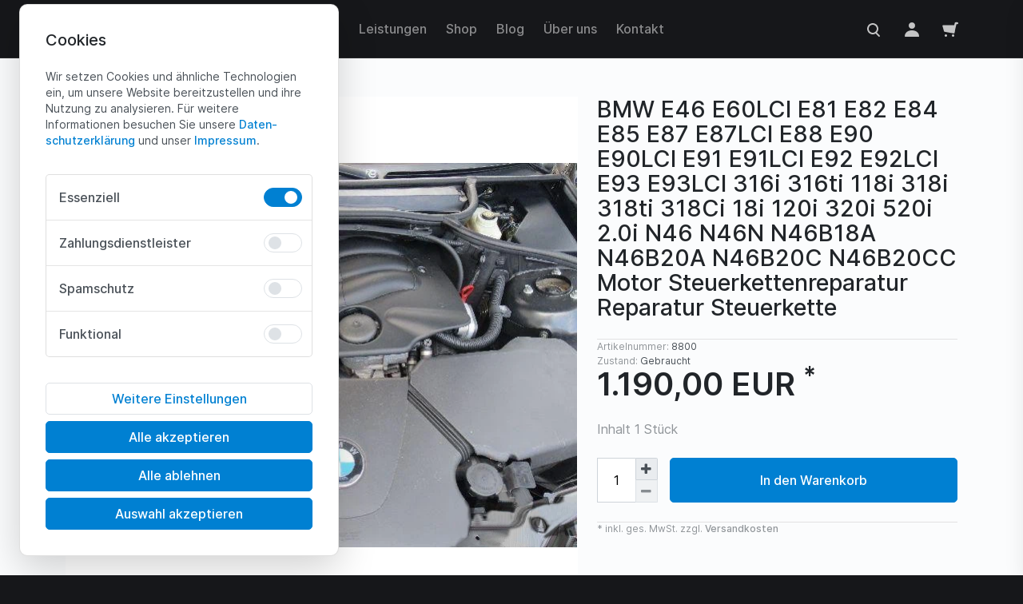

--- FILE ---
content_type: text/html; charset=UTF-8
request_url: https://www.h2motors.de/n46-n46n-n46b18a-n46b20a-n46b20c-n46b20cc-motor-steuerkettenreparatur-reparatur-steuerkette_8800_8641
body_size: 76746
content:






<!DOCTYPE html>

<html lang="de" data-framework="vue" prefix="og: http://ogp.me/ns#" class="icons-loading">

<head>
                        

    <script type="text/javascript">
    (function() {
        var _availableConsents = {"necessary.consent":[true,[],null],"necessary.session":[true,[],null],"necessary.csrf":[true,["XSRF-TOKEN"],null],"necessary.shopbooster_cookie":[true,["plenty_cache"],null],"payment.paypal-cookies":[false,["X-PP-SILOVER","X-PP-L7","tsrc","paypalplus_session_v2"],false],"media.reCaptcha":[false,[],false],"convenience.languageDetection":[null,[],null],"convenience.zendeskChatbot":[false,["__zlcmid","__zlcid","ZD-buid","ZD-suid","__cf_bm","_cfuvid","__cf_bm","_cfuvid"],null]};
        var _allowedCookies = ["plenty_cache","XSRF-TOKEN","plenty-shop-cookie","PluginSetPreview","SID_PLENTY_ADMIN_9119","PreviewCookie"] || [];

        window.ConsentManager = (function() {
            var _consents = (function() {
                var _rawCookie = document.cookie.split(";").filter(function (cookie) {
                    return cookie.trim().indexOf("plenty-shop-cookie=") === 0;
                })[0];

                if (!!_rawCookie) {
                    try {
                        _rawCookie = decodeURIComponent(_rawCookie);
                    } catch (e) {
                        document.cookie = "plenty-shop-cookie= ; expires = Thu, 01 Jan 1970 00:00:00 GMT"
                        return null;
                    }

                    try {
                        return JSON.parse(
                            _rawCookie.trim().substr("plenty-shop-cookie=".length)
                        );
                    } catch (e) {
                        return null;
                    }
                }
                return null;
            })();

            Object.keys(_consents || {}).forEach(function(group) {
                if(typeof _consents[group] === 'object' && _consents[group] !== null)
                {
                    Object.keys(_consents[group] || {}).forEach(function(key) {
                        var groupKey = group + "." + key;
                        if(_consents[group][key] && _availableConsents[groupKey] && _availableConsents[groupKey][1].length) {
                            Array.prototype.push.apply(_allowedCookies, _availableConsents[groupKey][1]);
                        }
                    });
                }
            });

            if(!_consents) {
                Object.keys(_availableConsents || {})
                    .forEach(function(groupKey) {
                        if(_availableConsents[groupKey] && ( _availableConsents[groupKey][0] || _availableConsents[groupKey][2] )) {
                            Array.prototype.push.apply(_allowedCookies, _availableConsents[groupKey][1]);
                        }
                    });
            }

            var _setResponse = function(key, response) {
                _consents = _consents || {};
                if(typeof key === "object" && typeof response === "undefined") {
                    _consents = key;
                    document.dispatchEvent(new CustomEvent("consent-change", {
                        detail: {key: null, value: null, data: key}
                    }));
                    _enableScriptsOnConsent();
                } else {
                    var groupKey = key.split(".")[0];
                    var consentKey = key.split(".")[1];
                    _consents[groupKey] = _consents[groupKey] || {};
                    if(consentKey === "*") {
                        Object.keys(_availableConsents).forEach(function(aKey) {
                            if(aKey.split(".")[0] === groupKey) {
                                _consents[groupKey][aKey.split(".")[1]] = response;
                            }
                        });
                    } else {
                        _consents[groupKey][consentKey] = response;
                    }
                    document.dispatchEvent(new CustomEvent("consent-change", {
                        detail: {key: key, value: response, data: _consents}
                    }));
                    _enableScriptsOnConsent();
                }
                if(!_consents.hasOwnProperty('_id')) {
                    _consents['_id'] = "754b099b859329b93831d128857daa2ffc1f9f55";
                }

                Object.keys(_availableConsents).forEach(function(key) {
                    if((_availableConsents[key][1] || []).length > 0) {
                        if(_isConsented(key)) {
                            _availableConsents[key][1].forEach(function(cookie) {
                                if(_allowedCookies.indexOf(cookie) < 0) _allowedCookies.push(cookie);
                            });
                        } else {
                            _allowedCookies = _allowedCookies.filter(function(cookie) {
                                return _availableConsents[key][1].indexOf(cookie) < 0;
                            });
                        }
                    }
                });

                document.cookie = "plenty-shop-cookie=" + JSON.stringify(_consents) + "; path=/; secure";
            };
            var _hasResponse = function() {
                return _consents !== null;
            };

            var _expireDate = function() {
                var expireSeconds = 0;
                                const date = new Date();
                date.setSeconds(date.getSeconds() + expireSeconds);
                const offset = date.getTimezoneOffset() / 60;
                date.setHours(date.getHours() - offset)
                return date.toUTCString();
            }
            var _isConsented = function(key) {
                var groupKey = key.split(".")[0];
                var consentKey = key.split(".")[1];

                if (consentKey === "*") {
                    return Object.keys(_availableConsents).some(function (aKey) {
                        var aGroupKey = aKey.split(".")[0];
                        return aGroupKey === groupKey && _isConsented(aKey);
                    });
                } else {
                    if(!_hasResponse()) {
                        return _availableConsents[key][0] || _availableConsents[key][2];
                    }

                    if(_consents.hasOwnProperty(groupKey) && _consents[groupKey].hasOwnProperty(consentKey))
                    {
                        return !!_consents[groupKey][consentKey];
                    }
                    else {
                        if(!!_availableConsents[key])
                        {
                            return _availableConsents[key][0];
                        }

                        console.warn("Cookie has been blocked due to not being registered: " + key);
                        return false;
                    }
                }
            };
            var _getConsents = function() {
                var _result = {};
                Object.keys(_availableConsents).forEach(function(key) {
                    var groupKey = key.split(".")[0];
                    var consentKey = key.split(".")[1];
                    _result[groupKey] = _result[groupKey] || {};
                    if(consentKey !== "*") {
                        _result[groupKey][consentKey] = _isConsented(key);
                    }
                });
                return _result;
            };
            var _isNecessary = function(key) {
                return _availableConsents.hasOwnProperty(key) && _availableConsents[key][0];
            };
            var _enableScriptsOnConsent = function() {
                var elementsToEnable = document.querySelectorAll("script[data-cookie-consent]");
                Array.prototype.slice.call(elementsToEnable).forEach(function(el) {
                    if(el.dataset && el.dataset.cookieConsent && _isConsented(el.dataset.cookieConsent) && el.type !== "application/javascript") {
                        var newScript = document.createElement("script");
                        if(el.src) {
                            newScript.src = el.src;
                        } else {
                            newScript.textContent = el.textContent;
                        }
                        el.parentNode.replaceChild(newScript, el);
                    }
                });
            };
            window.addEventListener("load", _enableScriptsOnConsent);
                        // Cookie proxy
            (function() {
                var _data = {};
                var _splitCookieString = function(cookiesString) {

                    var _allCookies = cookiesString.split(";");
                    var regex = /[^=]+=[^;]*;?((?:expires|path|domain)=[^;]*;)*/gm;
                    var cookies = [];

                    _allCookies.forEach(function(cookie){
                        if(cookie.trim().indexOf("plenty-shop-cookie=") === 0) {
                            var cookieString = decodeURIComponent(cookiesString);
                            var match;
                            while((match = regex.exec(cookieString)) !== null) {
                                if(match.index === match.lastIndex) {
                                    regex.lastIndex++;
                                }
                                cookies.push(match[0]);
                            }
                        } else if(cookie.length) {
                            cookies.push(cookie);
                        }
                    });

                    return cookies;

                };
                var _parseCookies = function (cookiesString) {
                    return _splitCookieString(cookiesString).map(function(cookieString) {
                        return _parseCookie(cookieString);
                    });
                };
                var _parseCookie = function(cookieString) {
                    var cookie = {
                        name: null,
                        value: null,
                        params: {}
                    };
                    var match = /^([^=]+)=([^;]*);*((?:[^;]*;?)*)$/.exec(cookieString.trim());
                    if(match && match[1]) {
                        cookie.name = match[1];
                        cookie.value = match[2];

                        (match[3] || "").split(";").map(function(param) {
                            return /^([^=]+)=([^;]*);?$/.exec(param.trim());
                        }).filter(function(param) {
                            return !!param;
                        }).forEach(function(param) {
                            cookie.params[param[1]] = param[2];
                        });

                        if(cookie.params && !cookie.params.path) {
                            cookie.params.path = "/";
                        }
                    }

                    return cookie;
                };
                var _isAllowed = function(cookieName) {
                    return _allowedCookies.some(function(allowedCookie) {
                        var match = /^\/(.*)\/([gmiy]*)$/.exec(allowedCookie);
                        return (match && match[1] && (new RegExp(match[1], match[2])).test(cookieName))
                            || allowedCookie === cookieName;
                    });
                };
                var _set = function(cookieString) {
                    var cookie = _parseCookie(cookieString);
                                                                    var domainParts = (window.location.host || window.location.hostname).split(".");
                        if(domainParts[0] === "www") {
                            domainParts.shift();
                            cookie.domain = "." + domainParts.join(".");
                        } else {
                            cookie.domain = (window.location.host || window.location.hostname);
                        }
                                        if(cookie && cookie.name) {
                        if(_isAllowed(cookie.name)) {
                            var cookieValue = cookie.value || "";
                            _data[cookie.name] = cookieValue + Object.keys(cookie.params || {}).map(function(paramKey) {
                                                            if(paramKey === "expires") {
                                    return "";
                                }
                                                            return "; " + paramKey.trim() + "=" + cookie.params[paramKey].trim();
                            }).join("");
                        } else {
                            _data[cookie.name] = null;
                            console.warn("Cookie has been blocked due to privacy settings: " + cookie.name);
                        }
                        _update();
                    }
                };
                var _get = function() {
                    return Object.keys(_data).filter(function (key) {
                        return !!_data[key];
                    }).map(function (key) {
                        return key + "=" + (_data[key].split(";")[0]);
                    }).join("; ");
                };
                var _update = function() {
                    delete document.cookie;
                    var cookies = _parseCookies(document.cookie);
                    Object.keys(_data).forEach(function(key) {
                        if(!_data[key]) {
                            // unset cookie
                            var domains = (window.location.host || window.location.hostname).split(".");
                            while(domains.length > 1) {
                                document.cookie = key + "=; path=/; expires=Thu, 01 Jan 1970 00:00:01 GMT; domain="+domains.join(".");
                                document.cookie = key + "=; path=/; expires=Thu, 01 Jan 1970 00:00:01 GMT; domain=."+domains.join(".");
                                domains.shift();
                            }
                            document.cookie = key + "=; path=/; expires=Thu, 01 Jan 1970 00:00:01 GMT;";
                            delete _data[key];
                        } else {
                            var existingCookie = cookies.find(function(cookie) { return cookie.name === key; });
                            var parsedData = _parseCookie(key + "=" + _data[key]);
                            if(!existingCookie || existingCookie.value !== parsedData.value) {
                                document.cookie = key + "=" + _data[key];
                            } else {
                                // console.log('No changes to cookie: ' + key);
                            }
                        }
                    });

                    if(!document.__defineGetter__) {
                        Object.defineProperty(document, 'cookie', {
                            get: _get,
                            set: _set
                        });
                    } else {
                        document.__defineGetter__('cookie', _get);
                        document.__defineSetter__('cookie', _set);
                    }
                };

                _splitCookieString(document.cookie).forEach(function(cookie)
                {
                    _set(cookie);
                });

                _update();
            })();
            
            return {
                setResponse: _setResponse,
                hasResponse: _hasResponse,
                isConsented: _isConsented,
                getConsents: _getConsents,
                isNecessary: _isNecessary
            };
        })();
    })();
</script>


    
<meta charset="utf-8">
<meta http-equiv="X-UA-Compatible" content="IE=edge">
<meta name="viewport" content="width=device-width, initial-scale=1">
<meta name="generator" content="plentymarkets" />
<meta name="format-detection" content="telephone=no"> 
<link rel="icon" type="image/x-icon" href="/favicon.ico">



            <link rel="canonical" href="https://www.h2motors.de/n46-n46n-n46b18a-n46b20a-n46b20c-n46b20cc-motor-steuerkettenreparatur-reparatur-steuerkette_8800_8641">
    
                        <link rel="alternate" hreflang="x-default" href="https://www.h2motors.de/n46-n46n-n46b18a-n46b20a-n46b20c-n46b20cc-motor-steuerkettenreparatur-reparatur-steuerkette_8800_8641"/>
                    <link rel="alternate" hreflang="de" href="https://www.h2motors.de/n46-n46n-n46b18a-n46b20a-n46b20c-n46b20cc-motor-steuerkettenreparatur-reparatur-steuerkette_8800_8641"/>
            
<style data-font="Custom-Font">
    
                
        .icons-loading .fa { visibility: hidden !important; }
</style>

<link rel="preload" href="https://cdn02.plentymarkets.com/vsl9yvl8vs86/plugin/32/ceres/css/ceres-icons.css" as="style" onload="this.onload=null;this.rel='stylesheet';">
<noscript><link rel="stylesheet" href="https://cdn02.plentymarkets.com/vsl9yvl8vs86/plugin/32/ceres/css/ceres-icons.css"></noscript>


<link rel="preload" as="style" href="https://cdn02.plentymarkets.com/vsl9yvl8vs86/plugin/32/ceres/css/ceres-base.css?v=e6d9d4ef1cb5b2d1e811aca2309622526050336d">
    <link rel="stylesheet" href="https://cdn02.plentymarkets.com/vsl9yvl8vs86/plugin/32/ceres/css/ceres-base.css?v=e6d9d4ef1cb5b2d1e811aca2309622526050336d">


<script type="application/javascript">
    /*! loadCSS. [c]2017 Filament Group, Inc. MIT License */
    /* This file is meant as a standalone workflow for
    - testing support for link[rel=preload]
    - enabling async CSS loading in browsers that do not support rel=preload
    - applying rel preload css once loaded, whether supported or not.
    */
    (function( w ){
        "use strict";
        // rel=preload support test
        if( !w.loadCSS ){
            w.loadCSS = function(){};
        }
        // define on the loadCSS obj
        var rp = loadCSS.relpreload = {};
        // rel=preload feature support test
        // runs once and returns a function for compat purposes
        rp.support = (function(){
            var ret;
            try {
                ret = w.document.createElement( "link" ).relList.supports( "preload" );
            } catch (e) {
                ret = false;
            }
            return function(){
                return ret;
            };
        })();

        // if preload isn't supported, get an asynchronous load by using a non-matching media attribute
        // then change that media back to its intended value on load
        rp.bindMediaToggle = function( link ){
            // remember existing media attr for ultimate state, or default to 'all'
            var finalMedia = link.media || "all";

            function enableStylesheet(){
                // unbind listeners
                if( link.addEventListener ){
                    link.removeEventListener( "load", enableStylesheet );
                } else if( link.attachEvent ){
                    link.detachEvent( "onload", enableStylesheet );
                }
                link.setAttribute( "onload", null );
                link.media = finalMedia;
            }

            // bind load handlers to enable media
            if( link.addEventListener ){
                link.addEventListener( "load", enableStylesheet );
            } else if( link.attachEvent ){
                link.attachEvent( "onload", enableStylesheet );
            }

            // Set rel and non-applicable media type to start an async request
            // note: timeout allows this to happen async to let rendering continue in IE
            setTimeout(function(){
                link.rel = "stylesheet";
                link.media = "only x";
            });
            // also enable media after 3 seconds,
            // which will catch very old browsers (android 2.x, old firefox) that don't support onload on link
            setTimeout( enableStylesheet, 3000 );
        };

        // loop through link elements in DOM
        rp.poly = function(){
            // double check this to prevent external calls from running
            if( rp.support() ){
                return;
            }
            var links = w.document.getElementsByTagName( "link" );
            for( var i = 0; i < links.length; i++ ){
                var link = links[ i ];
                // qualify links to those with rel=preload and as=style attrs
                if( link.rel === "preload" && link.getAttribute( "as" ) === "style" && !link.getAttribute( "data-loadcss" ) ){
                    // prevent rerunning on link
                    link.setAttribute( "data-loadcss", true );
                    // bind listeners to toggle media back
                    rp.bindMediaToggle( link );
                }
            }
        };

        // if unsupported, run the polyfill
        if( !rp.support() ){
            // run once at least
            rp.poly();

            // rerun poly on an interval until onload
            var run = w.setInterval( rp.poly, 500 );
            if( w.addEventListener ){
                w.addEventListener( "load", function(){
                    rp.poly();
                    w.clearInterval( run );
                } );
            } else if( w.attachEvent ){
                w.attachEvent( "onload", function(){
                    rp.poly();
                    w.clearInterval( run );
                } );
            }
        }


        // commonjs
        if( typeof exports !== "undefined" ){
            exports.loadCSS = loadCSS;
        }
        else {
            w.loadCSS = loadCSS;
        }
    }( typeof global !== "undefined" ? global : this ) );

    (function() {
        var checkIconFont = function() {
            if(!document.fonts || document.fonts.check("1em FontAwesome")) {
                document.documentElement.classList.remove('icons-loading');
            }
        };

        if(document.fonts) {
            document.fonts.addEventListener("loadingdone", checkIconFont);
            window.addEventListener("load", checkIconFont);
        }
        checkIconFont();
    })();
</script>

                    

<!-- Extend the existing style with a template -->
                    



<link href="https://cdn02.plentymarkets.com/vsl9yvl8vs86/frontend/assets/css/loaders/loader-typing.css" rel="stylesheet" type="text/css" media="all">
<link href="https://cdn02.plentymarkets.com/vsl9yvl8vs86/frontend/assets/css/theme-custom-2025-02.css" rel="stylesheet" type="text/css" media="all">
<link href="https://cdn02.plentymarkets.com/vsl9yvl8vs86/frontend/assets/fonts/inter.css" rel="stylesheet">
    
    
                
    
    

    
    
    
    
    

                    


<meta name="robots" content="all">
    <meta name="keywords" content="8800">
<meta property="og:title" content="BMW E46 E60LCI E81 E82 E84 E85 E87 E87LCI E88 E90 E90LCI E91 E91LCI E92 E92LCI E93 E93LCI 316i 316ti 118i 318i 318ti 318Ci 18i 120i 320i 520i 2.0i N46 N46N N46B18A N46B20A N46B20C N46B20CC Motor Steuerkettenreparatur Reparatur Steuerkette
         - H2 Motors GmbH"/>
<meta property="og:type" content="article"/>
<meta property="og:url" content="https://www.h2motors.de/n46-n46n-n46b18a-n46b20a-n46b20c-n46b20cc-motor-steuerkettenreparatur-reparatur-steuerkette_8800_8641"/>
<meta property="og:image" content="https://cdn02.plentymarkets.com/vsl9yvl8vs86/item/images/8800/full/N42.png"/>
<meta property="thumbnail" content="https://cdn02.plentymarkets.com/vsl9yvl8vs86/item/images/8800/full/N42.png"/>

<script type="application/ld+json">
            {
                "@context"      : "https://schema.org/",
                "@type"         : "Product",
                "@id"           : "8641",
                "name"          : "BMW E46 E60LCI E81 E82 E84 E85 E87 E87LCI E88 E90 E90LCI E91 E91LCI E92 E92LCI E93 E93LCI 316i 316ti 118i 318i 318ti 318Ci 18i 120i 320i 520i 2.0i N46 N46N N46B18A N46B20A N46B20C N46B20CC Motor Steuerkettenreparatur Reparatur Steuerkette",
                "category"      : "Motoren",
                "releaseDate"   : "",
                "image"         : "https://cdn02.plentymarkets.com/vsl9yvl8vs86/item/images/8800/full/N42.png",
                "identifier"    : "8641",
                "description"   : "Motorbezeichnungen: N46/ N46N/ N46B18A/ N46B20A/ N46B20C/ N46B20E/ N46B20CCWir bieten Ihnen hier eine Steuerkettenreparatur an Ihrem Fahrzeug an.Wir geben jedem Kunden die Möglichkeit uns in unserem Betrieb zu besuchen. So können Sie sich ein Bild von unserem Betrieb, dem H2 Motors Team und unserer Arbeitsweise verschaffen.Der persönliche Kontakt zu unseren Kunden steht bei uns an erster Stelle!Wir bitten Sie daher vor dem Kauf um telefonische Kontaktaufnahme unter 02206/9129532.Gerne können Sie uns auch eine Nachricht an info@h2motors.de senden.Für eine umfassende Beratung benötigen wir unbedingt die Fahrzeugidentnummer Ihres Fahrzeugs. Sehr häufig wird bei den N46 Motoren eine übergesprungene Steuerkette mit einem Motorschaden gleichgesetzt. Diese Kettenschäden lassen sich jedoch in fast allen Fällen kostengünstig beheben, sodass kein neuer Motor eingebaut werden muss. Dieses Angebot gilt nur für Fahrzeuge bzw. Motoren bei denen die Steuerkette übergesprungen ist!! Unser Angebot umfasst: Vorderachse wird abgehangen Ölwanne wird demontiert Ventildeckel wird abmontiert Magnetventile und Stellmotor der Vanos-Verstelleinheit werden demontiert Sämtliche Steuerketten, der Kettenspanner und die Gleit- bzw. Spannschienen werden erneuert Steuerzeiten werden eingestellt Ventildeckeldichtung und Ölwannendichtung werden erneuert Ölwechsel/ Ölbefüllung inkl. Ölfilter wird durchgeführt Bei uns kommen ausschließlich Teile in Erstausrüsterqualität zum Einsatz Probelauf und Probefahrt, löschen des Fehlerspeichers und anlernen der Motorkomponenten mit Hilfe neuester Diagnosetechnik Übergabe des Fahrzeugs in unserem Betrieb Auf Wunsch führen wir auch gerne weitere Arbeiten an Ihrem Fahrzeug durch, sprechen Sie uns einfach an. Sie erhalten von uns 12 Monate Gewährleistung.Lassen Sie sich nicht von scheinbar &quot;günstigen&quot; Angeboten blenden, gutes Material und qualifizierte Fachkräfte haben ihren Preis. Nur so können wir ein optimales Ergebnis zu einem angemessenen Preis gewährleisten.Bei Fragen sind wir gerne unter 02206/9129532 für Sie erreichbar.",
                "disambiguatingDescription" : "",
                "manufacturer"  : {
                    "@type"         : "Organization",
                    "name"          : "H2 Motors GmbH"
                },
                "sku"           : "8641",
                "offers": {
                    "@type"         : "Offer",
                    "priceCurrency" : "EUR",
                    "price"         : "1190.00",
                    "url"           : "https://www.h2motors.de/n46-n46n-n46b18a-n46b20a-n46b20c-n46b20cc-motor-steuerkettenreparatur-reparatur-steuerkette_8800_8641",
                    "priceSpecification":[
                                                {
                            "@type": "UnitPriceSpecification",
                            "price": "1190.00",
                            "priceCurrency": "EUR",
                            "priceType": "SalePrice",
                            "referenceQuantity": {
                                "@type": "QuantitativeValue",
                                "value": "1",
                                "unitCode": "C62"
                            }
                        }

                    ],
                    "availability"  : "",
                    "itemCondition" : "https://schema.org/UsedCondition"
                },
                "depth": {
                    "@type"         : "QuantitativeValue",
                    "value"         : "0"
                },
                "width": {
                    "@type"         : "QuantitativeValue",
                    "value"         : "0"
                },
                "height": {
                    "@type"         : "QuantitativeValue",
                    "value"         : "0"
                },
                "weight": {
                    "@type"         : "QuantitativeValue",
                    "value"         : "0"
                }
            }
        </script>

<title>BMW E46 E60LCI E81 E82 E84 E85 E87 E87LCI E88 E90 E90LCI E91 E91LCI E92 E92LCI E93 E93LCI 316i 316ti 118i 318i 318ti 318Ci 18i 120i 320i 520i 2.0i N46 N46N N46B18A N46B20A N46B20C N46B20CC Motor Steuerkettenreparatur Reparatur Steuerkette
         - H2 Motors GmbH</title>

            <style>
    #paypal_loading_screen {
        display: none;
        position: fixed;
        z-index: 2147483640;
        top: 0;
        left: 0;
        width: 100%;
        height: 100%;
        overflow: hidden;

        transform: translate3d(0, 0, 0);

        background-color: black;
        background-color: rgba(0, 0, 0, 0.8);
        background: radial-gradient(ellipse closest-corner, rgba(0,0,0,0.6) 1%, rgba(0,0,0,0.8) 100%);

        color: #fff;
    }

    #paypal_loading_screen .paypal-checkout-modal {
        font-family: "HelveticaNeue", "HelveticaNeue-Light", "Helvetica Neue Light", helvetica, arial, sans-serif;
        font-size: 14px;
        text-align: center;

        box-sizing: border-box;
        max-width: 350px;
        top: 50%;
        left: 50%;
        position: absolute;
        transform: translateX(-50%) translateY(-50%);
        cursor: pointer;
        text-align: center;
    }

    #paypal_loading_screen.paypal-overlay-loading .paypal-checkout-message, #paypal_loading_screen.paypal-overlay-loading .paypal-checkout-continue {
        display: none;
    }

    .paypal-checkout-loader {
        display: none;
    }

    #paypal_loading_screen.paypal-overlay-loading .paypal-checkout-loader {
        display: block;
    }

    #paypal_loading_screen .paypal-checkout-modal .paypal-checkout-logo {
        cursor: pointer;
        margin-bottom: 30px;
        display: inline-block;
    }

    #paypal_loading_screen .paypal-checkout-modal .paypal-checkout-logo img {
        height: 36px;
    }

    #paypal_loading_screen .paypal-checkout-modal .paypal-checkout-logo img.paypal-checkout-logo-pp {
        margin-right: 10px;
    }

    #paypal_loading_screen .paypal-checkout-modal .paypal-checkout-message {
        font-size: 15px;
        line-height: 1.5;
        padding: 10px 0;
    }

    #paypal_loading_screen.paypal-overlay-context-iframe .paypal-checkout-message, #paypal_loading_screen.paypal-overlay-context-iframe .paypal-checkout-continue {
        display: none;
    }

    .paypal-spinner {
        height: 30px;
        width: 30px;
        display: inline-block;
        box-sizing: content-box;
        opacity: 1;
        filter: alpha(opacity=100);
        animation: rotation .7s infinite linear;
        border-left: 8px solid rgba(0, 0, 0, .2);
        border-right: 8px solid rgba(0, 0, 0, .2);
        border-bottom: 8px solid rgba(0, 0, 0, .2);
        border-top: 8px solid #fff;
        border-radius: 100%
    }

    .paypalSmartButtons div {
        margin-left: 10px;
        margin-right: 10px;
    }
</style>    
                                    
    </head>

<body class="page-singleitem item-8800 variation-8641 ">

                    

<script>
    if('ontouchstart' in document.documentElement)
    {
        document.body.classList.add("touch");
    }
    else
    {
        document.body.classList.add("no-touch");
    }
</script>


<div id="vue-app" class="app">
    
    <lazy-hydrate when-idle>
        <notifications template="#vue-notifications" :initial-notifications="{&quot;error&quot;:null,&quot;warn&quot;:null,&quot;info&quot;:null,&quot;success&quot;:null,&quot;log&quot;:null}"></notifications>
    </lazy-hydrate>

    

                
<header>
	<div class="navbar-container">
      <nav class="navbar navbar-expand-lg navbar-dark bg-transparent" data-overlay data-aos="fade-in" data-aos-delay="200">
        <div class="container-max">
          <div class="col-4 flex-fill px-lg-0 d-flex justify-content-between">
            <a class="navbar-brand mr-0 " href="/" title="Zur Startseite wechseln" data-aos="fade-in" data-aos-delay="100">
      				<svg xmlns="http://www.w3.org/2000/svg" xmlns:svg="http://www.w3.org/2000/svg" id="Ebene_2" viewBox="0 0 850.23 274.10001" version="1.1" width="850.22998" height="274.10001" style="width: 64px; height: 20px;">
      				  <polygon id="M-3" class="cls-2" points="547.57,0 486.39,274.1 567.72,274.1 596.16,146.58 624.62,274.1 712,274.1 740.46,146.58 768.92,274.1 850.23,274.1 789.06,0 691.86,0 668.31,105.49 644.77,0 " style="fill:#ffffff;stroke-width:0px"></polygon>
      				  <path id="_2-8" class="cls-1" d="m 503.38,65.77 -3.12,13.999997 c -2.84,12.73 -10.2,24.000003 -20.7,31.730003 l -107.17,78.84 c -5.84,4.29 -9.92,10.55 -11.5,17.63 l -0.23,1.03 h 110.77 l -14.52,65.1 H 264.85 l 14.32,-64.2 c 3.95,-17.69 14.16,-33.35 28.76,-44.08 L 408.75,91.649997 c 5.84,-4.29 9.92,-10.56 11.5,-17.629997 l 1.36,-6.1 C 423,61.67 418.25,55.74 411.85,55.74 h -8.98 c -4.68,0 -8.74,3.25 -9.76,7.82 l -4.87,21.819997 h -81.3 L 316.56,42.25 C 322.06,17.56 343.96,0 369.26,0 h 81.42 c 34.57,0 60.23,32.03 52.7,65.76 z" style="fill:#0080d2;stroke-width:0px"></path>
      				  <polygon id="H-0" class="cls-2" points="0,274.1 81.32,274.1 104.7,169.29 177.51,169.29 154.13,274.1 235.45,274.1 296.61,0 215.29,0 189.96,113.55 117.15,113.55 142.48,0 61.16,0 " style="fill:#ffffff;stroke-width:0px"></polygon>
      				</svg>
            </a>
          </div>
          <div class="d-none d-lg-flex px-lg-0">
            <div class="py-0">
              <ul class="navbar-nav" data-aos="fade-in" data-aos-delay="200">
        				<li class="nav-item dropdown">
        					<a class="nav-link dropdown-toggle" href="#" id="navbarDropdownMenuLink" role="button" data-toggle="dropdown" aria-haspopup="true" aria-expanded="false">Leistungen</a>
        					<div class="dropdown-menu" aria-labelledby="navbarDropdownMenuLink">
        						<a class="dropdown-item " href="/leistungen" title="Alle Leistungen ansehen">Alle Leistungen</a>
        						<div class="dropdown-divider"></div>
        						<a class="dropdown-item " href="/motoreninstandsetzung" title="Zur Motoreninstandsetzung gehen">Motoreninstandsetzung</a>
        						<div class="dropdown-divider"></div>
        						<a class="dropdown-item " href="/lagerschalen-service-bmw" title="Zu unserem Lagerschalen Service gehen">Lagerschalen Service</a>
        						<div class="dropdown-divider"></div>
        						<a class="dropdown-item " href="/zylinderkopfueberholung" title="Zu unserer Zylinderkopfüberholung gehen">Zylinderkopfüberholung</a>
        						<div class="dropdown-divider"></div>
        						<a class="dropdown-item " href="/vanos-ueberholung-bmw" title="Zu unserer VANOS-Überholung gehen">VANOS-Überholung</a>
        						<div class="dropdown-divider"></div>
        						<a class="dropdown-item " href="/steuerkettenwechsel-bmw" title="Steuerkettenwechsel-Seite besuchen">Steuerkettenwechsel</a>
        					</div>
        				</li>
                <li class="nav-item">
                  <a href="/shop" class="nav-link " title="Shop besuchen">Shop</a>
                </li>
                <li class="nav-item">
                  <a href="/blog" class="nav-link " title="Zum Blog gehen">Blog</a>
                </li>
				        <li class="nav-item">
                  <a href="/ueber-uns" class="nav-link " title="Erfahren Sie mehr über uns">Über uns</a>
                </li>
				        <li class="nav-item">
                  <a href="/kontakt" class="nav-link " title="So erreichen Sie uns">Kontakt</a>
                </li>
              </ul>
            </div>
          </div>
      		 <div class="justify-content-end col d-flex flex-fill px-lg-0 text-light" data-aos="fade-in" data-aos-delay="200">
      		 	<ul class="nav nav-margin-right">
      		 		<li class="nav-item">
      		 			<a data-toggle="modal" href="#search-custom" aria-controls="search-custom" class="nav-link p-0" title="Artikel im Shop suchen">
      		 				<svg width="24px" height="24px" viewBox="0 0 24 24" version="1.1" xmlns="http://www.w3.org/2000/svg" xmlns:xlink="http://www.w3.org/1999/xlink" class="icon">
      		 					<title>Artikel im Shop suchen</title>
      		 					<g stroke="none" stroke-width="1" fill="none" fill-rule="evenodd" class="icon-nav">
      		 						<rect opacity="0" x="0" y="0" width="24" height="24"></rect>
      		 						<path d="M14.2928932,16.7071068 C13.9023689,16.3165825 13.9023689,15.6834175 14.2928932,15.2928932 C14.6834175,14.9023689 15.3165825,14.9023689 15.7071068,15.2928932 L19.7071068,19.2928932 C20.0976311,19.6834175 20.0976311,20.3165825 19.7071068,20.7071068 C19.3165825,21.0976311 18.6834175,21.0976311 18.2928932,20.7071068 L14.2928932,16.7071068 Z" fill="#fff" fill-rule="nonzero" opacity="1"></path>
      		 						<path d="M11,16 C13.7614237,16 16,13.7614237 16,11 C16,8.23857625 13.7614237,6 11,6 C8.23857625,6 6,8.23857625 6,11 C6,13.7614237 8.23857625,16 11,16 Z M11,18 C7.13400675,18 4,14.8659932 4,11 C4,7.13400675 7.13400675,4 11,4 C14.8659932,4 18,7.13400675 18,11 C18,14.8659932 14.8659932,18 11,18 Z" fill="#fff" fill-rule="nonzero"></path>
      		 					</g>
      		 				</svg>
      		 			</a>
      		 		</li>
      		 		<user-login-handler></user-login-handler>
      		 		<li class="nav-item pl-3">
      		 			<a v-toggle-basket-preview href="#" title="Warenkorb öffnen" class="toggle-basket-preview nav-link p-0" >
      		 				<svg width="24px" height="24px" viewBox="0 0 24 24" version="1.1" xmlns="http://www.w3.org/2000/svg" xmlns:xlink="http://www.w3.org/1999/xlink" class="icon">
      		 					<title>Warenkorb öffnen</title>
      		 					<g stroke="none" stroke-width="1" fill="none" fill-rule="evenodd" class="icon-nav">
      		 						<rect opacity="0" x="0" y="0" width="24" height="24"></rect>
      		 						<path d="M18.1446364,11.84388 L17.4471627,16.0287218 C17.4463569,16.0335568 17.4455155,16.0383857 17.4446387,16.0432083 C17.345843,16.5865846 16.8252597,16.9469884 16.2818833,16.8481927 L4.91303792,14.7811299 C4.53842737,14.7130189 4.23500006,14.4380834 4.13039941,14.0719812 L2.30560137,7.68518803 C2.28007524,7.59584656 2.26712532,7.50338343 2.26712532,7.4104669 C2.26712532,6.85818215 2.71484057,6.4104669 3.26712532,6.4104669 L16.9929851,6.4104669 L17.606173,3.78251876 C17.7307772,3.24850086 18.2068633,2.87071314 18.7552257,2.87071314 L20.8200821,2.87071314 C21.4717328,2.87071314 22,3.39898039 22,4.05063106 C22,4.70228173 21.4717328,5.23054898 20.8200821,5.23054898 L19.6915238,5.23054898 L18.1446364,11.84388 Z" fill="#fff"></path>
      		 						<path d="M6.5,21 C5.67157288,21 5,20.3284271 5,19.5 C5,18.6715729 5.67157288,18 6.5,18 C7.32842712,18 8,18.6715729 8,19.5 C8,20.3284271 7.32842712,21 6.5,21 Z M15.5,21 C14.6715729,21 14,20.3284271 14,19.5 C14,18.6715729 14.6715729,18 15.5,18 C16.3284271,18 17,18.6715729 17,19.5 C17,20.3284271 16.3284271,21 15.5,21 Z" fill="#fff"></path>
      		 					</g>
      		 				</svg>
      		 			</a>
      		 		</li>
      		 		<li class="nav-item ml-3 d-lg-none">
      		 			<a v-open-mobile-navigation href="#navigation-fullscreen" title="Menü öffnen">
      		 				<svg width="24px" height="24px" viewBox="0 0 24 24" version="1.1" xmlns="http://www.w3.org/2000/svg" xmlns:xlink="http://www.w3.org/1999/xlink" class="icon">
      		 					<title>Menü öffnen</title>
      		 					<path class="icon-nav" d="M3 17C3 17.5523 3.44772 18 4 18H20C20.5523 18 21 17.5523 21 17V17C21 16.4477 20.5523 16 20 16H4C3.44772 16 3 16.4477 3 17V17ZM3 12C3 12.5523 3.44772 13 4 13H20C20.5523 13 21 12.5523 21 12V12C21 11.4477 20.5523 11 20 11H4C3.44772 11 3 11.4477 3 12V12ZM4 6C3.44772 6 3 6.44772 3 7V7C3 7.55228 3.44772 8 4 8H20C20.5523 8 21 7.55228 21 7V7C21 6.44772 20.5523 6 20 6H4Z" fill="#212529"></path>
      		 				</svg>
      		 			</a>
      		 		</li>
      		 	</ul>
      		  </div>
        </div>
      </nav>
    </div>
</header>

<basket-preview v-if="$store.state.lazyComponent.components['basket-preview']" :show-net-prices="false">
    <template #before-basket-item>
                            
    </template>
    <template #after-basket-item>
                            
    </template>
    <template #before-basket-totals>
                            
    </template>
    <template #before-item-sum>
                            
    </template>
    <template #after-item-sum>
                            
    </template>
    <template #before-shipping-costs>
                            
    </template>
    <template #after-shipping-costs>
                            
    </template>
    <template #before-total-sum>
                            
    </template>
    <template #before-vat>
                            
    </template>
    <template #after-vat>
                            
    </template>
    <template #after-total-sum>
                            
    </template>
    <template #after-basket-totals>
                            
    </template>
    <template #before-checkout-button>
                            
    </template>
    <template #after-checkout-button>
                            
    </template>
</basket-preview>
    

<div>
                
                        <lazy-hydrate when-idle>
        <mobile-navigation :initial-category="{&quot;id&quot;:242,&quot;parentCategoryId&quot;:null,&quot;level&quot;:1,&quot;type&quot;:&quot;item&quot;,&quot;linklist&quot;:&quot;Y&quot;,&quot;right&quot;:&quot;all&quot;,&quot;sitemap&quot;:&quot;Y&quot;,&quot;details&quot;:[{&quot;categoryId&quot;:&quot;242&quot;,&quot;lang&quot;:&quot;de&quot;,&quot;name&quot;:&quot;Motoren&quot;,&quot;description&quot;:&quot;&quot;,&quot;description2&quot;:&quot;&quot;,&quot;shortDescription&quot;:&quot;&quot;,&quot;metaKeywords&quot;:&quot;&quot;,&quot;metaDescription&quot;:&quot;&quot;,&quot;nameUrl&quot;:&quot;motoren&quot;,&quot;metaTitle&quot;:&quot;&quot;,&quot;position&quot;:&quot;13&quot;,&quot;itemListView&quot;:&quot;ItemViewCategoriesList&quot;,&quot;singleItemView&quot;:&quot;ItemViewSingleItem&quot;,&quot;pageView&quot;:&quot;PageDesignContent&quot;,&quot;fulltext&quot;:&quot;Y&quot;,&quot;metaRobots&quot;:&quot;ALL&quot;,&quot;canonicalLink&quot;:&quot;&quot;,&quot;updatedAt&quot;:&quot;2017-08-31T16:16:01+02:00&quot;,&quot;updatedBy&quot;:&quot;Thomas Froitzheim&quot;,&quot;plenty_category_details_image_path&quot;:&quot;&quot;,&quot;plenty_category_details_image2_path&quot;:&quot;&quot;,&quot;image&quot;:null,&quot;imagePath&quot;:null,&quot;image2&quot;:null,&quot;image2Path&quot;:null,&quot;plentyId&quot;:9119}],&quot;clients&quot;:[{&quot;categoryId&quot;:&quot;242&quot;,&quot;plentyId&quot;:9119}]}" :include-language="false"></mobile-navigation>
    </lazy-hydrate>
</div>

    <div id="page-body" class="main">
            

        
                
                    <div class="navigation-dummy bg-primary-3"></div>
        <div class="single container-max mb-5">
            <div class="row">
                <div class="col">
                    <single-item
                        v-cloak
                        item-data="697b9b8d6cade"
                        attributes-data="697b9b8d6cb14"
                        variations="697b9b8d6cb15"
                        :after-key="null"
                        :please-select-option-variation-id="0"
                        :init-please-select-option="false"
                        :show-net-prices="false"
                        :is-wish-list-enabled="true"
                        :item-id="8800"
                        v-slot="slotProps">
                        <!-- 426 -->
 
<div class="widget widget-grid widget-two-col row mt-5">
    <div class="widget-inner col-xl-7 widget-prop-xl-2-1 col-lg-7 widget-prop-lg-2-1 col-md-7 widget-prop-md-2-1 col-sm-12 widget-prop-sm-3-1 widget-stacked-mobile col-12 widget-prop-3-1 widget-stacked-mobile">
        <div>


<div class="widget widget-item-image widget-primary
    ">
            <item-image-carousel
            :max-quantity="10"
            image-url-accessor="url"
            :show-thumbs="true"
            :show-dots="true"
            animation-style="standard"
            plugin-path="https://cdn02.plentymarkets.com/vsl9yvl8vs86/plugin/32/ceres">
        </item-image-carousel>
    </div>
</div>
    </div>
    <div class="widget-inner col-xl-5 widget-prop-xl-auto col-lg-5 widget-prop-lg-auto col-md-5 widget-prop-md-auto col-sm-12 widget-prop-sm-3-1 col-12 widget-prop-3-1">
        <div><div class="widget widget-sticky" v-stick-in-parent>
    <div class="widget-inner">
        <lazy-hydrate never>

    <div class="widget widget-text widget-none producertag h6 producer text-muted">
        <div class="widget-inner bg-appearance pt-0 pr-0 pb-2 pl-0">
                            <span v-text="slotProps.getDataField('item.manufacturer.externalName')">H2 Motors GmbH</span>
                    </div>
    </div>

        </lazy-hydrate>
<lazy-hydrate never>

    <div class="widget widget-text widget-none title-outer">
        <div class="widget-inner bg-appearance pt-0 pr-0 pb-0 pl-0">
                            <h1><span v-text="slotProps.getDataField('texts.name1')">BMW E46 E60LCI E81 E82 E84 E85 E87 E87LCI E88 E90 E90LCI E91 E91LCI E92 E92LCI E93 E93LCI 316i 316ti 118i 318i 318ti 318Ci 18i 120i 320i 520i 2.0i N46 N46N N46B18A N46B20A N46B20C N46B20CC Motor Steuerkettenreparatur Reparatur Steuerkette</span></h1>
                    </div>
    </div>

        </lazy-hydrate>

<div class="widget widget-tag  " >
    <tag-list
        tag-appearance=""
                 margin-classes="mt-1 mr-1 mb-1"         :enabled-routes="[&quot;home&quot;,&quot;basket&quot;,&quot;checkout&quot;,&quot;my-account&quot;,&quot;confirmation&quot;,&quot;login&quot;,&quot;register&quot;,&quot;password-reset&quot;,&quot;change-mail&quot;,&quot;search&quot;,&quot;place-order&quot;,&quot;cancellation-rights&quot;,&quot;cancellation-form&quot;,&quot;legal-disclosure&quot;,&quot;privacy-policy&quot;,&quot;gtc&quot;,&quot;contact-mail-api&quot;,&quot;item&quot;,&quot;category&quot;,&quot;wish-list&quot;,&quot;order-return&quot;,&quot;order-property-file&quot;,&quot;order-document&quot;,&quot;order-return-confirmation&quot;,&quot;newsletter-opt-in&quot;,&quot;newsletter-opt-out&quot;,&quot;page-not-found&quot;,&quot;tags&quot;]">
    </tag-list>
</div>
<hr class="widget widget-separator mb-3" >
<lazy-hydrate never>

    <div class="widget widget-text widget-none articlenumber small text-muted mb-5">
        <div class="widget-inner bg-appearance pt-0 pr-0 pb-0 pl-0">
                            <p>Artikelnummer: <strong> </strong><span v-text="slotProps.getDataField('item.id')">8800</span> <br>Zustand: <span v-text="slotProps.getDataField('item.condition.names.name')">Gebraucht</span> </p>
                    </div>
    </div>

        </lazy-hydrate>
<div class="widget widget-item-bundle widget-primary
        "
    >
    <single-item-bundle
        :is-preview="false"
                >
    </single-item-bundle>
</div>
<div class="widget widget-order-property widget-none " >
    <order-property-list
                >
    </order-property-list>
</div>
<div class="widget widget-attribute widget-primary
         mb-3"
    >
    <variation-select :force-content="false">
            </variation-select>
</div>
<div class="widget widget-graduate-price widget-primary
        "
    >
    <div class="widget-inner">
        <graduated-prices padding-inline-styles=""
                          padding-classes="">
        </graduated-prices>
    </div>
</div>
<div class="widget widget-item-price widget-none
        "
    >
        <set-price v-if="$store.state.items.isItemSet" :show-cross-price="true"></set-price>
        <item-price v-else :show-cross-price="true"></item-price>
</div>



<div class="widget widget-add-to-basket widget-primary
     mt-3 mb-3    "
    >

                        

    <intersect>
        <div class="w-100">
            <single-add-to-basket
                    button-size=""
                    padding-classes=""
                    padding-inline-styles="">
            </single-add-to-basket>
        </div>

        <template #loading>
            <button class="btn btn-block btn-primary btn-appearance">
                <i class="fa fa-shopping-cart" aria-hidden="true"></i>
                In den Warenkorb
            </button>
        </template>
    </intersect>

                        
</div>
<hr class="widget widget-separator mb-3" >
<div class="widget widget-code widget-none vat small text-muted">
    <div class="widget-inner bg-appearance">
                    <span>* inkl. ges. MwSt. zzgl.<a  title="Versandkosten"> Versandkosten</a></span>
            </div>
</div>

    </div>
</div>
</div>
    </div>
</div>
<div class="widget widget-grid widget-two-col row">
    <div class="widget-inner col-xl-12 widget-prop-xl-3-1 widget-stacked col-lg-12 widget-prop-lg-3-1 widget-stacked col-md-12 widget-prop-md-3-1 widget-stacked-tablet col-sm-12 widget-prop-sm-3-1 widget-stacked-mobile col-12 widget-prop-3-1 widget-stacked-mobile">
        <div><div class="widget widget-tab mt-5 mb-5" 
    >
    <tab-list class="widget-inner" appearance="primary" :render-empty="false">
                    <tab-item class="" 
                 
                title="Beschreibung"
                >
                <div class="my-4" data-builder-child-container="5fc4de50c1eb7"><lazy-hydrate never>

    <div class="widget widget-text widget-none">
        <div class="widget-inner bg-appearance pt-0 pr-0 pb-0 pl-0">
                            <p><b>Motorbezeichnungen: N46/ N46N/ N46B18A/ N46B20A/ N46B20C/ N46B20E/ N46B20CC</b><br><br>Wir bieten Ihnen hier eine Steuerkettenreparatur an Ihrem Fahrzeug an.<br><br>Wir geben jedem Kunden die Möglichkeit uns in unserem Betrieb zu besuchen. So können Sie sich ein Bild von unserem Betrieb, dem H2 Motors Team und unserer Arbeitsweise verschaffen.<br><br>Der persönliche Kontakt zu unseren Kunden steht bei uns an erster Stelle!<br><br>Wir bitten Sie daher vor dem Kauf um telefonische Kontaktaufnahme unter 02206/9129532.<br>Gerne können Sie uns auch eine Nachricht an info@h2motors.de senden.<br><br>Für eine umfassende Beratung benötigen wir unbedingt die Fahrzeugidentnummer Ihres Fahrzeugs.</p>
<p>Sehr häufig wird bei den N46 Motoren eine übergesprungene Steuerkette mit einem Motorschaden gleichgesetzt. Diese Kettenschäden lassen sich jedoch in fast allen Fällen kostengünstig beheben, sodass kein neuer Motor eingebaut werden muss.</p>
<p>Dieses Angebot gilt nur für Fahrzeuge bzw. Motoren bei denen die Steuerkette übergesprungen ist!!</p>
<p><br><b style="font-size:12pt;">Unser Angebot umfasst:</b></p>
<ul style="text-align: left;font-size:12pt;margin-left:18px;margin-top:18px;margin-bottom:18px;">	<li>Vorderachse wird abgehangen</li>	<li>Ölwanne wird demontiert</li>	<li>Ventildeckel wird abmontiert</li>	<li>Magnetventile und Stellmotor der Vanos-Verstelleinheit werden demontiert</li>	<li>Sämtliche Steuerketten, der Kettenspanner und die Gleit- bzw. Spannschienen werden erneuert</li>	<li>Steuerzeiten werden eingestellt</li>	<li>Ventildeckeldichtung und Ölwannendichtung werden erneuert</li>	<li>Ölwechsel/ Ölbefüllung inkl. Ölfilter wird durchgeführt</li>	<li>Bei uns kommen ausschließlich Teile in Erstausrüsterqualität zum Einsatz</li>	<li>Probelauf und Probefahrt, löschen des Fehlerspeichers und anlernen der Motorkomponenten mit Hilfe neuester Diagnosetechnik</li>	<li>Übergabe des Fahrzeugs in unserem Betrieb</li></ul>
<p><b>Auf Wunsch führen wir auch gerne weitere Arbeiten an Ihrem Fahrzeug durch, sprechen Sie uns einfach an.</b></p>
<p>Sie erhalten von uns 12 Monate Gewährleistung.<br><br>Lassen Sie sich nicht von scheinbar "günstigen" Angeboten blenden, gutes Material und qualifizierte Fachkräfte haben ihren Preis. Nur so können wir ein optimales Ergebnis zu einem angemessenen Preis gewährleisten.<br><br>Bei Fragen sind wir gerne unter 02206/9129532 für Sie erreichbar.</p>
                    </div>
    </div>

        </lazy-hydrate>
</div>
            </tab-item>
                    <tab-item class="" 
                 
                title="Technische Daten"
                >
                <div class="my-4" data-builder-child-container="5fc4de50c1eba"><lazy-hydrate never>

    <div class="widget widget-text widget-none">
        <div class="widget-inner bg-appearance pt-0 pr-0 pb-0 pl-0">
                            <table><thead class="fixedHeader"><tr><td><b>Marke</b></td><td><b>Reihe</b></td><td><b>Bezeichnung</b></td><td><b>Modell</b></td><td><b>Typ</b></td><td><b>Karosserie</b></td><td><b>Motor</b></td><td><b>Zusatz</b></td><td><b>Baujahr</b></td></tr></thead><tbody><tr><td>BMW</td><td>E46</td><td>3er E46</td><td>316i</td><td>EY31</td><td>Limousine</td><td>N46</td><td>N46B18A</td><td>ab 2004/03</td></tr><tr><td>BMW</td><td>E46</td><td>3er E46</td><td>316i</td><td>EX31</td><td>Touring</td><td>N46</td><td>N46B18A</td><td>ab 2004/03</td></tr><tr><td>BMW</td><td>E46</td><td>3er E46</td><td>316ti</td><td>EZ51</td><td>Compact</td><td>N46</td><td>N46B18A</td><td>ab 2004/03</td></tr><tr><td>BMW</td><td>E46</td><td>3er E46</td><td>318Ci</td><td>BY71</td><td>Cabrio</td><td>N46</td><td>N46B20A</td><td>ab 2004/03</td></tr><tr><td>BMW</td><td>E46</td><td>3er E46</td><td>318Ci</td><td>BX91</td><td>Coupé</td><td>N46</td><td>N46B20A</td><td>ab 2004/03</td></tr><tr><td>BMW</td><td>E46</td><td>3er E46</td><td>318i</td><td>ET75</td><td>Limousine</td><td>N46</td><td>N46B20A</td><td>ab 2004/04</td></tr><tr><td>BMW</td><td>E46</td><td>3er E46</td><td>318i</td><td>EY71</td><td>Limousine</td><td>N46</td><td>N46B20A</td><td>ab 2004/03</td></tr><tr><td>BMW</td><td>E46</td><td>3er E46</td><td>318i</td><td>EX51</td><td>Touring</td><td>N46</td><td>N46B20A</td><td>ab 2004/03</td></tr><tr><td>BMW</td><td>E46</td><td>3er E46</td><td>318ti</td><td>EZ71</td><td>Compact</td><td>N46</td><td>N46B20A</td><td>ab 2004/03</td></tr><tr><td>BMW</td><td>E85</td><td>Z4 E85</td><td>Z4 2.0i</td><td>BZ11</td><td>Roadster</td><td>N46</td><td>N46B20B</td><td>ab 2005/04</td></tr><tr><td>BMW</td><td>E81</td><td>1er E81</td><td>118i</td><td>UA31</td><td>3-Türer</td><td>N46N</td><td>N46B20B</td><td>ab 2007/03</td></tr><tr><td>BMW</td><td>E81</td><td>1er E81</td><td>120i</td><td>UA51</td><td>3-Türer</td><td>N46N</td><td>N46B20C</td><td>ab 2007/03</td></tr><tr><td>BMW</td><td>E82</td><td>1er E82</td><td>120i</td><td>UC51</td><td>Coupé</td><td>N46N</td><td>N46B20E</td><td>ab 2009/09</td></tr><tr><td>BMW</td><td>E87</td><td>1er E87</td><td>118i</td><td>UF31</td><td>5-Türer</td><td>N46</td><td>N46B20B</td><td>ab 2004/12</td></tr><tr><td>BMW</td><td>E87</td><td>1er E87</td><td>120i</td><td>UF51</td><td>5-Türer</td><td>N46</td><td>N46B20B</td><td>ab 2004/06</td></tr><tr><td>BMW</td><td>E87N</td><td>1er E87 LCI</td><td>118i</td><td>UE71</td><td>5-Türer</td><td>N46N</td><td>N46B20B</td><td>ab 2007/03</td></tr><tr><td>BMW</td><td>E87N</td><td>1er E87 LCI</td><td>120i</td><td>UD31</td><td>5-Türer</td><td>N46N</td><td>N46B20E</td><td>ab 2007/03</td></tr><tr><td>BMW</td><td>E88</td><td>1er E88</td><td>118i</td><td>UM31</td><td>Cabrio</td><td>N46N</td><td>N46B20B</td><td>ab 2008/09</td></tr><tr><td>BMW</td><td>E88</td><td>1er E88</td><td>120i</td><td>UL51</td><td>Cabrio</td><td>N46N</td><td>N46B20E</td><td>ab 2007/12</td></tr><tr><td>BMW</td><td>E84</td><td>X1 E84</td><td>X1 18i</td><td>VL31</td><td>SAV</td><td>N46N</td><td>N46B20E</td><td>ab 2010/03</td></tr><tr><td>BMW</td><td>E90</td><td>3er E90</td><td>318i</td><td>VA51</td><td>Limousine</td><td>N46</td><td>N46B20B</td><td>ab 2005/09</td></tr><tr><td>BMW</td><td>E90</td><td>3er E90</td><td>320i</td><td>VA71</td><td>Limousine</td><td>N46</td><td>N46B20B</td><td>ab 2004/12</td></tr><tr><td>BMW</td><td>E90</td><td>3er E90</td><td>320i</td><td>VA75</td><td>Limousine</td><td>N46</td><td>N46B20B</td><td>ab 2005/03</td></tr><tr><td>BMW</td><td>E90</td><td>3er E90</td><td>318i</td><td>VG51</td><td>Limousine</td><td>N46N</td><td>N46B20B</td><td>ab 2007/09</td></tr><tr><td>BMW</td><td>E90</td><td>3er E90</td><td>320i</td><td>VG71</td><td>Limousine</td><td>N46N</td><td>N46B20CC</td><td>ab 2007/03</td></tr><tr><td>BMW</td><td>E90</td><td>3er E90</td><td>320i</td><td>VG75</td><td>Limousine</td><td>N46N</td><td>N46B20CC</td><td>ab 2007/10</td></tr><tr><td>BMW</td><td>E90N</td><td>3er E90 LCI</td><td>318i</td><td>PF71</td><td>Limousine</td><td>N46N</td><td>N46B20E</td><td>ab 2008/09</td></tr><tr><td>BMW</td><td>E90N</td><td>3er E90 LCI</td><td>320i</td><td>PG51</td><td>Limousine</td><td>N46N</td><td>N46B20B</td><td>ab 2008/09</td></tr><tr><td>BMW</td><td>E90N</td><td>3er E90 LCI</td><td>320i</td><td>PG55</td><td>Limousine</td><td>N46N</td><td>N46B20B</td><td>ab 2008/10</td></tr><tr><td>BMW</td><td>E91</td><td>3er E91</td><td>318i</td><td>VR51</td><td>Touring</td><td>N46</td><td>N46B20B</td><td>ab 2006/03</td></tr><tr><td>BMW</td><td>E91</td><td>3er E91</td><td>320i</td><td>VR71</td><td>Touring</td><td>N46</td><td>N46B20B</td><td>ab 2005/09</td></tr><tr><td>BMW</td><td>E91</td><td>3er E91</td><td>318i</td><td>VW31</td><td>Touring</td><td>N46N</td><td>N46B20B</td><td>ab 2007/02</td></tr><tr><td>BMW</td><td>E91</td><td>3er E91</td><td>320i</td><td>VW71</td><td>Touring</td><td>N46N</td><td>N46B20C</td><td>ab 2007/09</td></tr><tr><td>BMW</td><td>E91N</td><td>3er E91 LCI</td><td>318i</td><td>US51</td><td>Touring</td><td>N46N</td><td>N46B20B</td><td>ab 2008/09</td></tr><tr><td>BMW</td><td>E91N</td><td>3er E91 LCI</td><td>320i</td><td>US71</td><td>Touring</td><td>N46N</td><td>N46B20C</td><td>ab 2008/09</td></tr><tr><td>BMW</td><td>E60N</td><td>5er E60 LCI</td><td>520i</td><td>NT11</td><td>Limousine</td><td>N46N</td><td>N46B20B</td><td>ab 2007/09</td></tr><tr><td>BMW</td><td>E92</td><td>3er E92</td><td>320i</td><td>WA51</td><td>Coupé</td><td>N46N</td><td>N46B20E</td><td>ab 2007/03</td></tr><tr><td>BMW</td><td>E92N</td><td>3er E92 LCI</td><td>320i</td><td>KD51</td><td>Coupé</td><td>N46N</td><td>N46B20E</td><td>ab 2010/03</td></tr><tr><td>BMW</td><td>E93</td><td>3er E93</td><td>320i</td><td>WK51</td><td>Cabrio</td><td>N46N</td><td>N46B20E</td><td>ab 2007/03</td></tr><tr><td>BMW</td><td>E93N</td><td>3er E93 LCI</td><td>320i</td><td>DV31</td><td>Cabrio</td><td>N46N</td><td>N46B20E</td><td>ab 2010/03</td></tr></tbody></table>
                    </div>
    </div>

        </lazy-hydrate>
</div>
            </tab-item>
            </tab-list>
</div>
</div>
    </div>
    <div class="widget-inner col-xl-12 widget-prop-xl-3-1 col-lg-12 widget-prop-lg-3-1 col-md-12 widget-prop-md-3-1 col-sm-12 widget-prop-sm-3-1 col-12 widget-prop-3-1">
        <div></div>
    </div>
</div>


                    </single-item>
                </div>
            </div>
        </div>
    
    </div>

            

<footer class="pb-6 bg-primary-3 text-light">

	<div class="container" data-aos="fade-up" data-aos-delay="100">

		<div class="row mb-5">
			<div class="col">
				<div class="card card-body border-0 o-hidden mb-0 bg-primary text-light footer-card" >
					<div class="position-relative d-flex flex-column flex-md-row justify-content-between align-items-center">
						<div class="h3 text-center text-md-left mb-md-0 col-12 col-xs-10 col-sm-8 col-md-6 col-lg-8 p-0">Jetzt Angebot anfordern!</div>
						<a href="/kontakt#formular" title="So erreichen Sie uns" class="btn btn-lg btn-white">Zum Kontaktformular</a>
					</div>
				</div>
			</div>
		</div>

		<div class="row mb-5">

			<div class="col-12 col-sm-6 col-md-6 col-lg-2 mb-5">
				<h5>Menü</h5>
				<ul class="nav flex-column">
					<li class="nav-item">
						<a href="/" class="nav-link" title="Zur Startseite gehen">Start</a>
					</li>
					<li class="nav-item">
						<a href="/leistungen" class="nav-link" title="Alle Leistungen ansehen">Leistungen</a>
					</li>
					<li class="nav-item">
						<a href="/shop" class="nav-link" title="Zum Shop gehen">Shop</a>
					</li>
					<li class="nav-item">
						<a href="/blog" class="nav-link" title="Zum Blog gehen">Blog</a>
					</li>
					<li class="nav-item">
						<a href="/ueber-uns" class="nav-link" title="Erfahren Sie mehr Über uns">Über uns</a>
					</li>
					<li class="nav-item">
						<a href="/kontakt" class="nav-link" title="So erreichen Sie uns">Kontakt</a>
					</li>
					<li class="nav-item">
						<a href="/jobs" class="nav-link" title="Unsere offenen Stellen">Jobs</a>
					</li>
				</ul>
			</div>

			<div class="col-12 col-sm-6 col-md-6 col-lg-5 col-xl-6 mt-0 mb-5">
				<h5>Kontakt</h5>
				<ul class="list-unstyled mb-0">
					<li class="mb-3 d-flex">
						<svg class="icon" width="24px" height="24px" viewBox="0 0 24 24" version="1.1" xmlns="http://www.w3.org/2000/svg" xmlns:xlink="http://www.w3.org/1999/xlink">
							<title>Adresse</title>
							<g stroke="none" stroke-width="1" fill="none" fill-rule="evenodd">
								<rect opacity="0" x="0" y="0" width="24" height="24"></rect>
								<path d="M5,10.5 C5,6 8,3 12.5,3 C17,3 20,6.75 20,10.5 C20,12.8325623 17.8236613,16.03566 13.470984,20.1092932 C12.9154018,20.6292577 12.0585054,20.6508331 11.4774555,20.1594925 C7.15915182,16.5078313 5,13.2880005 5,10.5 Z M12.5,12 C13.8807119,12 15,10.8807119 15,9.5 C15,8.11928813 13.8807119,7 12.5,7 C11.1192881,7 10,8.11928813 10,9.5 C10,10.8807119 11.1192881,12 12.5,12 Z" fill="#000000" fill-rule="nonzero"></path>
							</g>
						</svg>
						<div class="ml-3">
							<span>Zur Kaule 3</span>
							<span class="d-block">51491 Overath</span>
							<span class="d-block">Deutschland</span>
						</div>
					</li>
					<li class="mb-3 d-flex">
						<svg class="icon" width="24px" height="24px" viewBox="0 0 24 24" version="1.1" xmlns="http://www.w3.org/2000/svg" xmlns:xlink="http://www.w3.org/1999/xlink">
							<title>Telefonnummer</title>
							<g stroke="none" stroke-width="1" fill="none" fill-rule="evenodd">
								<rect opacity="0" x="0" y="0" width="24" height="24"></rect>
								<path d="M11.914857,14.1427403 L14.1188827,11.9387145 C14.7276032,11.329994 14.8785122,10.4000511 14.4935235,9.63007378 L14.3686433,9.38031323 C13.9836546,8.61033591 14.1345636,7.680393 14.7432841,7.07167248 L17.4760882,4.33886839 C17.6713503,4.14360624 17.9879328,4.14360624 18.183195,4.33886839 C18.2211956,4.37686904 18.2528214,4.42074752 18.2768552,4.46881498 L19.3808309,6.67676638 C20.2253855,8.3658756 19.8943345,10.4059034 18.5589765,11.7412615 L12.560151,17.740087 C11.1066115,19.1936265 8.95659008,19.7011777 7.00646221,19.0511351 L4.5919826,18.2463085 C4.33001094,18.1589846 4.18843095,17.8758246 4.27575484,17.613853 C4.30030124,17.5402138 4.34165566,17.4733009 4.39654309,17.4184135 L7.04781491,14.7671417 C7.65653544,14.1584211 8.58647835,14.0075122 9.35645567,14.3925008 L9.60621621,14.5173811 C10.3761935,14.9023698 11.3061364,14.7514608 11.914857,14.1427403 Z" fill="#000000"></path>
							</g>
						</svg>
						<div class="ml-3">
							<a href="tel:+4922069129532" title="Jetzt anrufen">+49 2206 91 29 532</a>
						</div>
					</li>
					<li class="mb-3 d-flex">
						<svg fill="#000000" width="800px" height="800px" viewBox="0 0 32 32" version="1.1" xmlns="http://www.w3.org/2000/svg" class="icon">
							<title>WhatsApp</title>
							<path d="M26.576 5.363c-2.69-2.69-6.406-4.354-10.511-4.354-8.209 0-14.865 6.655-14.865 14.865 0 2.732 0.737 5.291 2.022 7.491l-0.038-0.070-2.109 7.702 7.879-2.067c2.051 1.139 4.498 1.809 7.102 1.809h0.006c8.209-0.003 14.862-6.659 14.862-14.868 0-4.103-1.662-7.817-4.349-10.507l0 0zM16.062 28.228h-0.005c-0 0-0.001 0-0.001 0-2.319 0-4.489-0.64-6.342-1.753l0.056 0.031-0.451-0.267-4.675 1.227 1.247-4.559-0.294-0.467c-1.185-1.862-1.889-4.131-1.889-6.565 0-6.822 5.531-12.353 12.353-12.353s12.353 5.531 12.353 12.353c0 6.822-5.53 12.353-12.353 12.353h-0zM22.838 18.977c-0.371-0.186-2.197-1.083-2.537-1.208-0.341-0.124-0.589-0.185-0.837 0.187-0.246 0.371-0.958 1.207-1.175 1.455-0.216 0.249-0.434 0.279-0.805 0.094-1.15-0.466-2.138-1.087-2.997-1.852l0.010 0.009c-0.799-0.74-1.484-1.587-2.037-2.521l-0.028-0.052c-0.216-0.371-0.023-0.572 0.162-0.757 0.167-0.166 0.372-0.434 0.557-0.65 0.146-0.179 0.271-0.384 0.366-0.604l0.006-0.017c0.043-0.087 0.068-0.188 0.068-0.296 0-0.131-0.037-0.253-0.101-0.357l0.002 0.003c-0.094-0.186-0.836-2.014-1.145-2.758-0.302-0.724-0.609-0.625-0.836-0.637-0.216-0.010-0.464-0.012-0.712-0.012-0.395 0.010-0.746 0.188-0.988 0.463l-0.001 0.002c-0.802 0.761-1.3 1.834-1.3 3.023 0 0.026 0 0.053 0.001 0.079l-0-0.004c0.131 1.467 0.681 2.784 1.527 3.857l-0.012-0.015c1.604 2.379 3.742 4.282 6.251 5.564l0.094 0.043c0.548 0.248 1.25 0.513 1.968 0.74l0.149 0.041c0.442 0.14 0.951 0.221 1.479 0.221 0.303 0 0.601-0.027 0.889-0.078l-0.031 0.004c1.069-0.223 1.956-0.868 2.497-1.749l0.009-0.017c0.165-0.366 0.261-0.793 0.261-1.242 0-0.185-0.016-0.366-0.047-0.542l0.003 0.019c-0.092-0.155-0.34-0.247-0.712-0.434z"></path>
						</svg>
						<div class="ml-3">
							<a href="https://wa.me/4922069020669" target="_blank" rel="noopener" title="Jetzt über WhatsApp schreiben">+49 2206 90 20 669</a>
						</div>
					</li>
					<li class="mb-1 d-flex">
						<svg class="icon" width="24px" height="24px" viewBox="0 0 24 24" version="1.1" xmlns="http://www.w3.org/2000/svg" xmlns:xlink="http://www.w3.org/1999/xlink">
							<title>E-Mail Adresse</title>
							<g stroke="none" stroke-width="1" fill="none" fill-rule="evenodd">
								<rect opacity="0" x="0" y="0" width="24" height="24"></rect>
								<path d="M5,6 L19,6 C20.1045695,6 21,6.8954305 21,8 L21,17 C21,18.1045695 20.1045695,19 19,19 L5,19 C3.8954305,19 3,18.1045695 3,17 L3,8 C3,6.8954305 3.8954305,6 5,6 Z M18.1444251,7.83964668 L12,11.1481833 L5.85557487,7.83964668 C5.4908718,7.6432681 5.03602525,7.77972206 4.83964668,8.14442513 C4.6432681,8.5091282 4.77972206,8.96397475 5.14442513,9.16035332 L11.6444251,12.6603533 C11.8664074,12.7798822 12.1335926,12.7798822 12.3555749,12.6603533 L18.8555749,9.16035332 C19.2202779,8.96397475 19.3567319,8.5091282 19.1603533,8.14442513 C18.9639747,7.77972206 18.5091282,7.6432681 18.1444251,7.83964668 Z" fill="#000000"></path>
							</g>
						</svg>
						<div class="ml-3">
						  <a href="mailto:info@h2motors.de" title="Schreiben Sie uns eine E-Mail">info@h2motors.de</a>
						</div>
					</li>
				</ul>
			</div>

			<div class="col-sm-12 col-md-12 col-lg-5 col-xl-4">
				<h5>Social Media</h5>
				<ul class="nav mb-5">
	            	<li class="nav-item">
	            		<a href="https://www.facebook.com/h2motors.de" target="_blank" rel="noopener" title="Besuchen Sie uns auf Facebook" class="nav-link pl-0">
	            			<svg role="img" viewBox="0 0 24 24" xmlns="http://www.w3.org/2000/svg" class="icon undefined">
	            				<title>Besuchen Sie uns auf Facebook</title>
	            				<path d="M22.676 0H1.324C.593 0 0 .593 0 1.324v21.352C0 23.408.593 24 1.324 24h11.494v-9.294H9.689v-3.621h3.129V8.41c0-3.099 1.894-4.785 4.659-4.785 1.325 0 2.464.097 2.796.141v3.24h-1.921c-1.5 0-1.792.721-1.792 1.771v2.311h3.584l-.465 3.63H16.56V24h6.115c.733 0 1.325-.592 1.325-1.324V1.324C24 .593 23.408 0 22.676 0"></path>
	            			</svg>
	            		</a>
	            	</li>
	            	<li class="nav-item">
	            		<a href="https://www.instagram.com/h2motorsgmbh" target="_blank" rel="noopener" title="Besuchen Sie uns auf Instagram" class="nav-link">
	            			<svg role="img" viewBox="0 0 24 24" xmlns="http://www.w3.org/2000/svg" class="icon undefined">
	            				<title>Besuchen Sie uns auf Instagram</title>
	            				<path d="M12 0C8.74 0 8.333.015 7.053.072 5.775.132 4.905.333 4.14.63c-.789.306-1.459.717-2.126 1.384S.935 3.35.63 4.14C.333 4.905.131 5.775.072 7.053.012 8.333 0 8.74 0 12s.015 3.667.072 4.947c.06 1.277.261 2.148.558 2.913.306.788.717 1.459 1.384 2.126.667.666 1.336 1.079 2.126 1.384.766.296 1.636.499 2.913.558C8.333 23.988 8.74 24 12 24s3.667-.015 4.947-.072c1.277-.06 2.148-.262 2.913-.558.788-.306 1.459-.718 2.126-1.384.666-.667 1.079-1.335 1.384-2.126.296-.765.499-1.636.558-2.913.06-1.28.072-1.687.072-4.947s-.015-3.667-.072-4.947c-.06-1.277-.262-2.149-.558-2.913-.306-.789-.718-1.459-1.384-2.126C21.319 1.347 20.651.935 19.86.63c-.765-.297-1.636-.499-2.913-.558C15.667.012 15.26 0 12 0zm0 2.16c3.203 0 3.585.016 4.85.071 1.17.055 1.805.249 2.227.415.562.217.96.477 1.382.896.419.42.679.819.896 1.381.164.422.36 1.057.413 2.227.057 1.266.07 1.646.07 4.85s-.015 3.585-.074 4.85c-.061 1.17-.256 1.805-.421 2.227-.224.562-.479.96-.899 1.382-.419.419-.824.679-1.38.896-.42.164-1.065.36-2.235.413-1.274.057-1.649.07-4.859.07-3.211 0-3.586-.015-4.859-.074-1.171-.061-1.816-.256-2.236-.421-.569-.224-.96-.479-1.379-.899-.421-.419-.69-.824-.9-1.38-.165-.42-.359-1.065-.42-2.235-.045-1.26-.061-1.649-.061-4.844 0-3.196.016-3.586.061-4.861.061-1.17.255-1.814.42-2.234.21-.57.479-.96.9-1.381.419-.419.81-.689 1.379-.898.42-.166 1.051-.361 2.221-.421 1.275-.045 1.65-.06 4.859-.06l.045.03zm0 3.678c-3.405 0-6.162 2.76-6.162 6.162 0 3.405 2.76 6.162 6.162 6.162 3.405 0 6.162-2.76 6.162-6.162 0-3.405-2.76-6.162-6.162-6.162zM12 16c-2.21 0-4-1.79-4-4s1.79-4 4-4 4 1.79 4 4-1.79 4-4 4zm7.846-10.405c0 .795-.646 1.44-1.44 1.44-.795 0-1.44-.646-1.44-1.44 0-.794.646-1.439 1.44-1.439.793-.001 1.44.645 1.44 1.439z"></path>
	            			</svg>
	            		</a>
	            	</li>
	            	<li class="nav-item">
	            		<a href="https://youtube.com/c/H2MotorsGmbH" target="_blank" rel="noopener" title="Besuchen Sie uns auf YouTube" class="nav-link">
	            			<svg role="img" xmlns="http://www.w3.org/2000/svg" viewBox="0 0 24 24" class="icon undefined">
	            				<title>Besuchen Sie uns auf YouTube</title>
	            				<path d="M23.495 6.205a3.007 3.007 0 0 0-2.088-2.088c-1.87-.501-9.396-.501-9.396-.501s-7.507-.01-9.396.501A3.007 3.007 0 0 0 .527 6.205a31.247 31.247 0 0 0-.522 5.805 31.247 31.247 0 0 0 .522 5.783 3.007 3.007 0 0 0 2.088 2.088c1.868.502 9.396.502 9.396.502s7.506 0 9.396-.502a3.007 3.007 0 0 0 2.088-2.088 31.247 31.247 0 0 0 .5-5.783 31.247 31.247 0 0 0-.5-5.805zM9.609 15.601V8.408l6.264 3.602z" class="a"></path>
	            			</svg>
	            		</a>
	            	</li>
	            	<li class="nav-item">
	            		<a href="https://www.tiktok.com/@h2motorsgmbh" target="_blank" rel="noopener" title="Besuchen Sie uns auf TikTok" class="nav-link">
	            			<svg xmlns="http://www.w3.org/2000/svg" width="16" height="16" fill="currentColor" viewBox="0 0 16 16" class="icon undefined">
		            			<title>Besuchen Sie uns auf TikTok</title>
		            				<path d="M9 0h1.98c.144.715.54 1.617 1.235 2.512C12.895 3.389 13.797 4 15 4v2c-1.753 0-3.07-.814-4-1.829V11a5 5 0 1 1-5-5v2a3 3 0 1 0 3 3V0Z"></path>
		            		</svg>
	            		</a>
	            	</li>
	            	<li class="nav-item">
	            		<a href="https://x.com/H2MotorsGmbH" target="_blank" rel="noopener" title="Besuchen Sie uns auf X" class="nav-link">
	            			 <svg xmlns="http://www.w3.org/2000/svg" fill="currentColor" class="icon undefined" viewBox="0 0 512 512">
			                  <title>Besuchen Sie uns auf X</title>
			                  <path d="M389.2 48h70.6L305.6 224.2 487 464H345L233.7 318.6 106.5 464H35.8L200.7 275.5 26.8 48H172.4L272.9 180.9 389.2 48zM364.4 421.8h39.1L151.1 88h-42L364.4 421.8z"></path>
			                </svg>
	            		</a>
	            	</li>
	            </ul>
				<h5>Öffnungszeiten</h5>
				<div>
					<div class="list-group list-group-flush font-weight-500 card bg-primary-3 text-small mb-0">
						<div class="list-group-item row no-gutters align-items-center p-2 bg-transparent">
							<div class="col-6">
								<span>Montag - Donnerstag:</span>
							</div>
							<div class="col-6 text-right">
								<span>08:00 - 17:00 Uhr</span>
							</div>
						</div>
						<div class="list-group-item row no-gutters align-items-center p-2 bg-transparent">
							<div class="col-6">
								<span>Freitag:</span>
							</div>
							<div class="col-6 text-right">
								<span>08:00 - 15:45 Uhr</span>
							</div>
						</div>
						<div class="list-group-item row no-gutters align-items-center p-2 bg-transparent">
							<div class="col-6">
								<span>Samstag &amp; Sonntag:</span>
							</div>
							<div class="col-6 text-right">
								<span>Geschlossen</span>
							</div>
						</div>
					</div>
				</div>
			</div>

		</div>

		<div class="row mb-0 pb-2 align-items-center justify-content-center">
			<div class="col-12 col-lg-8 col-xl-8">
				<ul class="nav text-small d-none d-lg-flex">
					<li class="nav-item">
						<a href="/impressum" title="Zum Impressum gehen" class="nav-link pl-0">Impressum</a>
					</li>
					<li class="nav-item">
						<a href="/datenschutz" title="Zum Datenschutz gehen" class="nav-link">Datenschutz</a>
					</li>
					<li class="nav-item">
						<a href="/agb" title="Allgemeine Geschäftsbedingungen lesen" class="nav-link">AGB</a>
					</li>
					<li class="nav-item">
						<a href="/aeb" title="Allgemeine Einkaufsbedingungen lesen" class="nav-link">AEB</a>
					</li>
					<li class="nav-item">
						<a href="/widerrufsrecht" title="Widerrufsrecht durchlesen" class="nav-link">Widerruf</a>
					</li>
					<li class="nav-item">
						<a href="/barrierefreiheitserklaerung" title="Barrierefreiheitserklärung lesen" class="nav-link">Barrierefreiheit</a>
					</li>
				</ul>
				<ul class="nav flex-column text-small d-lg-none">
					<li class="nav-item">
						<a href="/impressum" title="Zum Impressum gehen" class="nav-link pl-0">Impressum</a>
					</li>
					<li class="nav-item">
						<a href="/datenschutz" title="Zum Datenschutz gehen" class="nav-link">Datenschutz</a>
					</li>
					<li class="nav-item">
						<a href="/agb" title="Allgemeine Geschäftsbedingungen lesen" class="nav-link">AGB</a>
					</li>
					<li class="nav-item">
						<a href="/aeb" title="Allgemeine Einkaufsbedingungen lesen" class="nav-link">AEB</a>
					</li>
					<li class="nav-item">
						<a href="/widerrufsrecht" title="Widerrufsrecht durchlesen" class="nav-link">Widerruf</a>
					</li>
					<li class="nav-item">
						<a href="/barrierefreiheitserklaerung" title="Barrierefreiheitserklärung lesen" class="nav-link">Barrierefreiheit</a>
					</li>
				</ul>
			</div>
			<div class="col-12 col-md-12 col-lg-4 col-xl-4 pt-4 pt-lg-0 text-lg-right text-xl-left">
			<span class="opacity-50 text-small">© 2009 - 2026 H2 Motors GmbH</span>
			</div>
		</div>

	</div>
</footer>

<!-- 434 -->
 
<div class="widget-cookie-bar widget-primary order-1-2-3">
    <div class="widget-inner">
        <cookie-bar
            :consent-groups="{&quot;necessary&quot;:{&quot;key&quot;:&quot;necessary&quot;,&quot;label&quot;:&quot;Essenziell&quot;,&quot;position&quot;:0,&quot;necessary&quot;:true,&quot;description&quot;:&quot;Essenzielle Cookies erm\u00f6glichen grundlegende Funktionen und sind f\u00fcr die einwandfreie Funktion der Website erforderlich.&quot;,&quot;consents&quot;:[{&quot;key&quot;:&quot;consent&quot;,&quot;label&quot;:&quot;Consent&quot;,&quot;necessary&quot;:true,&quot;position&quot;:100,&quot;description&quot;:&quot;Der Consent-Cookie speichert den Zustimmungsstatus des Benutzers f\u00fcr Cookies auf unserer Seite.&quot;,&quot;provider&quot;:&quot;H2 Motors GmbH&quot;,&quot;lifespan&quot;:&quot;Session&quot;,&quot;policyUrl&quot;:&quot;https:\/\/www.h2motors.de\/datenschutz&quot;,&quot;group&quot;:&quot;necessary&quot;},{&quot;key&quot;:&quot;session&quot;,&quot;label&quot;:&quot;Session&quot;,&quot;necessary&quot;:true,&quot;position&quot;:200,&quot;description&quot;:&quot;Der Session-Cookie beh\u00e4lt die Zust\u00e4nde des Benutzers bei allen Seitenanfragen bei.&quot;,&quot;provider&quot;:&quot;H2 Motors GmbH&quot;,&quot;lifespan&quot;:&quot;Session&quot;,&quot;policyUrl&quot;:&quot;https:\/\/www.h2motors.de\/datenschutz&quot;,&quot;group&quot;:&quot;necessary&quot;},{&quot;key&quot;:&quot;csrf&quot;,&quot;label&quot;:&quot;CSRF&quot;,&quot;necessary&quot;:true,&quot;position&quot;:300,&quot;description&quot;:&quot;Der CSRF-Cookie dient dazu, Cross-Site Request Forgery-Angriffe zu verhindern.&quot;,&quot;provider&quot;:&quot;H2 Motors GmbH&quot;,&quot;lifespan&quot;:&quot;Session&quot;,&quot;policyUrl&quot;:&quot;https:\/\/www.h2motors.de\/datenschutz&quot;,&quot;group&quot;:&quot;necessary&quot;,&quot;cookieNames&quot;:[&quot;XSRF-TOKEN&quot;]},{&quot;key&quot;:&quot;shopbooster_cookie&quot;,&quot;label&quot;:&quot;Cache&quot;,&quot;necessary&quot;:true,&quot;position&quot;:400,&quot;description&quot;:&quot;Der Cache-Cookie speichert die Zust\u00e4nde erforderlicher Parameter f\u00fcr die Auslieferung von Cache-Inhalten.&quot;,&quot;provider&quot;:&quot;H2 Motors GmbH&quot;,&quot;lifespan&quot;:&quot;Session&quot;,&quot;policyUrl&quot;:&quot;https:\/\/www.h2motors.de\/datenschutz&quot;,&quot;group&quot;:&quot;necessary&quot;,&quot;cookieNames&quot;:[&quot;plenty_cache&quot;]}]},&quot;payment&quot;:{&quot;key&quot;:&quot;payment&quot;,&quot;label&quot;:&quot;Zahlungsdienstleister&quot;,&quot;position&quot;:200,&quot;description&quot;:&quot;Diese Cookies sind f\u00fcr die Verwendung einzelner Zahlungsdienstleister notwendig.&quot;,&quot;consents&quot;:[{&quot;key&quot;:&quot;paypal-cookies&quot;,&quot;label&quot;:&quot;PayPal Cookies&quot;,&quot;necessary&quot;:false,&quot;position&quot;:1,&quot;description&quot;:&quot;Die drei Cookies X-PP-SILOVER, X-PP-L7 und tsrc enthalten Informationen \u00fcber den Login-Status des Kunden sowie das Risk Management.&quot;,&quot;provider&quot;:&quot;PayPal&quot;,&quot;lifespan&quot;:&quot;Session&quot;,&quot;policyUrl&quot;:&quot;https:\/\/www.paypal.com\/webapps\/mpp\/ua\/legalhub-full&quot;,&quot;group&quot;:&quot;payment&quot;,&quot;isOptOut&quot;:false,&quot;cookieNames&quot;:[&quot;X-PP-SILOVER&quot;,&quot;X-PP-L7&quot;,&quot;tsrc&quot;,&quot;paypalplus_session_v2&quot;]}]},&quot;media&quot;:{&quot;key&quot;:&quot;media&quot;,&quot;label&quot;:&quot;Spamschutz&quot;,&quot;position&quot;:400,&quot;description&quot;:&quot;Wir nutzen Cookies, um unsere Seite vor Spamattacken zu sch\u00fctzen. Sie m\u00fcssen Sie diese Cookies akzeptieren, wenn Sie das Kontakformular nutzen m\u00f6chten.&quot;,&quot;consents&quot;:[{&quot;key&quot;:&quot;reCaptcha&quot;,&quot;label&quot;:&quot;reCAPTCHA&quot;,&quot;position&quot;:200,&quot;description&quot;:&quot;Das Google reCAPTCHA-Script wird zur Entsperrung der Captcha-Funktion verwendet.&quot;,&quot;provider&quot;:&quot;Google&quot;,&quot;lifespan&quot;:&quot;Session&quot;,&quot;policyUrl&quot;:&quot;https:\/\/policies.google.com\/privacy&quot;,&quot;group&quot;:&quot;media&quot;,&quot;necessary&quot;:false,&quot;isOptOut&quot;:false}]},&quot;convenience&quot;:{&quot;key&quot;:&quot;convenience&quot;,&quot;label&quot;:&quot;Funktional&quot;,&quot;position&quot;:500,&quot;description&quot;:&quot;Diese Cookies erm\u00f6glichen, dass die von Nutzern getroffenen Auswahlm\u00f6glichkeiten und bevorzugte Einstellungen (z.B. das Deaktivieren der Sprachweiterleitung) gespeichert werden k\u00f6nnen.&quot;,&quot;consents&quot;:[{&quot;key&quot;:&quot;languageDetection&quot;,&quot;label&quot;:&quot;Automatische Spracherkennung&quot;,&quot;position&quot;:400,&quot;description&quot;:&quot;Dieser Cookie erfasst, ob ein Nutzer die Sprachweiterleitung abgelehnt hat.&quot;,&quot;provider&quot;:&quot;H2 Motors GmbH&quot;,&quot;lifespan&quot;:&quot;Session&quot;,&quot;policyUrl&quot;:&quot;https:\/\/www.h2motors.de\/datenschutz&quot;,&quot;group&quot;:&quot;convenience&quot;},{&quot;key&quot;:&quot;zendeskChatbot&quot;,&quot;label&quot;:&quot;Zendesk Chatbot&quot;,&quot;position&quot;:600,&quot;description&quot;:&quot;Dieses Skript ist f\u00fcr die Funktionalit\u00e4t des Chatbots zust\u00e4ndig. Es stellt eine Verbindung zu Zendesk her.&quot;,&quot;provider&quot;:&quot;Zendesk&quot;,&quot;lifespan&quot;:&quot;1 Jahr&quot;,&quot;policyUrl&quot;:&quot;https:\/\/www.zendesk.com\/privacy\/&quot;,&quot;group&quot;:&quot;convenience&quot;,&quot;cookieNames&quot;:[&quot;__zlcmid&quot;,&quot;__zlcid&quot;,&quot;ZD-buid&quot;,&quot;ZD-suid&quot;,&quot;__cf_bm&quot;,&quot;_cfuvid&quot;,&quot;__cf_bm&quot;,&quot;_cfuvid&quot;],&quot;necessary&quot;:false}]}}"
            :show-reject-all="true"            data-testing="cookie-bar">
        </cookie-bar>
    </div>
</div>

            
    <!-- LOGIN MODAL -->
        <div id="login-modal-wrapper">
            <div class="modal fade login-modal" id="login" tabindex="-1" role="dialog">
                <div class="modal-dialog">
                    <div class="modal-content">
                        <div class="modal-body pb-0">
                            <button type="button" class="close" data-dismiss="modal" aria-hidden="true">
								<svg xmlns="http://www.w3.org/2000/svg" width="24" height="24" viewBox="0 0 24 24" fill="none" class="injected-svg icon bg-dark" xmlns:xlink="http://www.w3.org/1999/xlink">
									<path d="M16.2426 6.34311L6.34309 16.2426C5.95257 16.6331 5.95257 17.2663 6.34309 17.6568C6.73362 18.0473 7.36678 18.0473 7.75731 17.6568L17.6568 7.75732C18.0473 7.36679 18.0473 6.73363 17.6568 6.34311C17.2663 5.95258 16.6331 5.95258 16.2426 6.34311Z" fill="#212529"></path>
									<path d="M17.6568 16.2426L7.75734 6.34309C7.36681 5.95257 6.73365 5.95257 6.34313 6.34309C5.9526 6.73362 5.9526 7.36678 6.34313 7.75731L16.2426 17.6568C16.6331 18.0473 17.2663 18.0473 17.6568 17.6568C18.0474 17.2663 18.0474 16.6331 17.6568 16.2426Z" fill="#212529"></path>
								</svg>
							</button>
							<div class="text-center mt-xl-4 mt-3 mx-xl-4 mx-3 mb-4">
								<h6 class="h3 mb-1">Willkommen zurück</h6>
								<span>Mit Nutzerkonto anmelden</span>
							</div>
                        </div>
                        <login modal-element="login-modal-wrapper"></login>
                    </div>
                </div>
            </div>
        </div>
        <!-- ./LOGIN MODAL -->

    <basket-preview :show-net-prices="false">
        <template #before-basket-item>
                                
        </template>
        <template #after-basket-item>
                                
        </template>
        <template #before-basket-totals>
                                
        </template>
        <template #before-item-sum>
                                
        </template>
        <template #after-item-sum>
                                
        </template>
        <template #before-shipping-costs>
                                
        </template>
        <template #after-shipping-costs>
                                
        </template>
        <template #before-total-sum>
                                
        </template>
        <template #before-vat>
                                
        </template>
        <template #after-vat>
                                
        </template>
        <template #after-total-sum>
                                
        </template>
        <template #after-basket-totals>
                                
        </template>
        <template #before-checkout-button>
                                
        </template>
        <template #after-checkout-button>
                                
        </template>
    </basket-preview>

    <!-- REGISTRATION MODAL -->
    <div id="simple-registration-modal-wrapper">
        <div class="modal fade" id="registration" tabindex="-1" role="dialog">
            <div class="modal-dialog">
                <div class="modal-content">
					<div class="modal-body pb-0">
                        <button type="button" class="close" data-dismiss="modal" aria-hidden="true">
							<svg xmlns="http://www.w3.org/2000/svg" width="24" height="24" viewBox="0 0 24 24" fill="none" class="injected-svg icon bg-dark" xmlns:xlink="http://www.w3.org/1999/xlink">
								<path d="M16.2426 6.34311L6.34309 16.2426C5.95257 16.6331 5.95257 17.2663 6.34309 17.6568C6.73362 18.0473 7.36678 18.0473 7.75731 17.6568L17.6568 7.75732C18.0473 7.36679 18.0473 6.73363 17.6568 6.34311C17.2663 5.95258 16.6331 5.95258 16.2426 6.34311Z" fill="#212529"></path>
								<path d="M17.6568 16.2426L7.75734 6.34309C7.36681 5.95257 6.73365 5.95257 6.34313 6.34309C5.9526 6.73362 5.9526 7.36678 6.34313 7.75731L16.2426 17.6568C16.6331 18.0473 17.2663 18.0473 17.6568 17.6568C18.0474 17.2663 18.0474 16.6331 17.6568 16.2426Z" fill="#212529"></path>
							</svg>
						</button>
						<div class="text-center mt-xl-4 mt-3 mx-xl-4 mx-3 mb-4">
							<h6 class="h3 mb-1">Jetzt registrieren</h6>
							<span>Persönliches Nutzerkonto anlegen</span>
						</div>
                    </div>
                    <div class="modal-body mb-xl-4 mb-3 mx-xl-4 mx-3 pt-0">
                        <registration :is-simple-registration="true" modal-element="simple-registration-modal-wrapper">
                            <template #extend-overlay-buttons>
                                                    
                            </template>
                            <template #custom-address-fields>
                                                    
                            </template>
                        </registration>
                    </div>
                </div>
            </div>
        </div>
    </div>
    <!-- ./REGISTRATION MODAL -->

    <!-- BASKET MODAL -->

        <add-item-to-basket-overlay>
            <template slot="extendOverlayButtons">
                                    
            </template>
        </add-item-to-basket-overlay>

    <!-- ./BASKET MODAL -->

    <!-- PASSWORD RESET MODAL -->
    <lazy-load component="forgot-password-modal">
        <forgot-password-modal :current-template="&quot;tpl.item&quot;">
            <template slot="extendOverlayButtons">
                                    
            </template>
        </forgot-password-modal>
    </lazy-load>
    <!-- ./PASSWORD RESET MODAL -->

    <!-- SHIPPINGCOSTS MODAL -->
        <!-- ./SHIPPINGCOSTS MODAL -->

    <!-- SEARCH CUSTOM MODAL -->
        <div id="search-custom-modal-wrapper">
            <div class="modal fade" id="search-custom" tabindex="-1" role="dialog">

                <div class="modal-dialog modal-lg">
                    <div class="modal-content border-0 bg-transparent">

                       	<item-search template="#vue-item-search"></item-search>

                    </div>
                </div>
            </div>
        </div>
        <!-- ./SEARCH CUSTOM MODAL -->
</div>




<script id="app-data" type="application/json">
    {
        "config": {"addresses":{"defaultSalutation":"male","billingAddressShow":["billing_address.name1","billing_address.salutation","billing_address.phoneNumber"],"billingAddressShow_en":["billing_address.name1","billing_address.salutation","billing_address.address2"],"billingAddressRequire":["billing_address.phoneNumber"],"billingAddressRequire_en":[],"deliveryAddressShow":["delivery_address.name1","delivery_address.salutation"],"deliveryAddressShow_en":["delivery_address.name1","delivery_address.salutation"],"deliveryAddressRequire":[],"deliveryAddressRequire_en":[]},"basket":{"itemData":["basket.item.item_id","basket.item.description_short","basket.item.availability","basket.item.customNumber"],"data":["basket.value_of_items_gross","basket.value_of_items_net","basket.shipping_costs_gross","basket.shipping_costs_net","basket.vat","basket.order_total_gross","basket.order_total_net"],"previewData":["basket.value_of_items_gross","basket.shipping_costs_gross","basket.order_total_gross"],"variations":null,"addItemToBasketConfirm":"preview","previewType":"right","showShippingCountrySelect":true,"splitBundles":"onlyBundleItem"},"contact":{"shopMail":"","mailCC":"","mailBCC":"","showData":["street","zip","city","hotline","email","opening_times"],"apiKey":"","mapZoom":16,"mapShowInMobile":false,"enableConfirmingPrivacyPolicy":true},"currency":{"format":"name","enableSelection":true,"formatSelection":"all","availableCurrencies":["AED","ARS","AUD","BGN","BHD","BRL","CAD","CHF","CNY","CZK","DKK","EUR","GBP","HKD","HRK","HUF","IDR","INR","JPY","KES","MXN","MYR","NOK","NZD","PHP","PLN","QAR","RON","RUB","SEK","SGD","THB","TRY","TWD","UAH","USD","VND","XCD","ZAR"]},"footer":{"toTopButton":"right","numberOfFeatures":3,"numberOfCols":3,"col1Categories":"","col2Categories":"","col3Categories":"","cancellationUsePdf":false,"cancellationPdfPath":""},"global":{"favicon":"https:\/\/cdn02.plentymarkets.com\/vsl9yvl8vs86\/frontend\/favicon.png","shippingCostsCategoryId":0,"defaultContactClassB2B":0,"enableOldUrlPattern":false,"googleRecaptchaVersion":3,"googleRecaptchaApiKey":"6LeFbswZAAAAAICpJzaium5Ija3NnZmfhJsxzW06","googleRecaptchaThreshold":0.5,"googleRecaptchaConsentGroup":"media","googleMapsApiKey":"","registrationRequirePrivacyPolicyConfirmation":true,"blockCookies":true,"userDataHashMaxAge":24},"header":{"companyName":"H2 Motors GmbH","companyLogo":"images\/ceres-logo.svg","showNavBars":"top","fixedNavBar":true,"showCategoryTypes":["content"],"basketValues":"sum","menuLevels":1,"megamenuLevels":1,"megamenuItemsStage1":30,"megamenuItemsStage2":3,"megamenuItemsStage3":2},"homepage":{"showShopBuilderContent":true,"showDefaultHomepage":false,"sliderItemId1":0,"sliderImageUrl1":"","sliderItemId2":0,"sliderImageUrl2":"","sliderItemId3":0,"sliderImageUrl3":"","heroExtraItemId1":0,"heroExtraImageUrl1":"","heroExtraItemId2":0,"heroExtraImageUrl2":"","homepageCategory1":0,"homepageCategory2":0,"homepageCategory3":0,"homepageCategory4":0,"homepageCategory5":0,"homepageCategory6":0},"item":{"displayName":"itemName","itemName":0,"itemData":["item.condition","item.manufacturer","item.producerCountry","item.age_rating","item.id","item.technical_data","item.description","item.shortDescription","item.recommendedPrice","item.variation_name","item.external_id","item.variation_model","item.variation_dimensions","item.customs_tariff_number","item.weightNetG","item.weightG","item.variationBase_content"],"storeSpecial":0,"showVariationOverDropdown":false,"variationShowType":"all","showPleaseSelect":false,"enableGraduatedPrices":false,"enableImageCarousel":false,"categoryShowDots":false,"categoryShowNav":false,"showCategoryImage":true,"showCategoryDescription":true,"showCategoryDescriptionTop":"description1","showCategoryDescriptionBottom":"none","requireOrderProperties":false,"loadingAnimationType":null,"showCategoryFilter":false},"itemLists":{"lastSeenNumber":4,"crossSellingType":"Similar","crossSellingSorting":"texts.name_asc","tagSorting":"texts.name_asc","list1Type":"last_seen","list1TagIds":"1,2,3","list2Type":"cross_selling","list2TagIds":"1,2,3","list3Type":"tag_list","list3TagIds":"1,2,3"},"language":{"activeLanguages":["de"]},"log":{"data":["print_errors","print_success","print_warnings"],"performanceLevel":"live","checkSyntax":true,"performanceSsr":false,"performanceEventPropagation":true,"modernImagesConversion":true},"meta":{"robotsHome":"all","robotsContact":"all","robotsCancellationRights":"all","robotsCancellationForm":"all","robotsDeclarationOfAccessibility":"all","robotsLegalDisclosure":"all","robotsPrivacyPolicy":"all","robotsTermsAndConditions":"all","robotsSearchResult":"all"},"checkout":{"showAllShippingProfiles":false,"alreadyPaidIconUrl":""},"myAccount":{"ordersPerPage":5,"orderReturnActive":true,"orderReturnDays":14,"orderReturnInitialStatus":"9","changePayment":true,"confirmationLinkLoginRedirect":false,"confirmationLinkExpiration":"90","addressDefaultSalutation":"male"},"pagination":{"position":"top_bottom","showFirstPage":true,"showLastPage":true,"columnsPerPage":4,"rowsPerPage":["5","10","25"],"itemsPerPage":20,"noIndex":0},"search":{"forwardToSingleItem":false},"sorting":{"data":["texts.name1_asc","texts.name1_desc","sorting.price.avg_asc","sorting.price.avg_desc"],"defaultSorting":"texts.name1_asc","priorityCategory1":"texts.name_asc","priorityCategory2":"sorting.price.avg_asc","priorityCategory3":"sorting.price.avg_desc","defaultSortingSearch":"item.score","prioritySearch1":"item.score","prioritySearch2":"notSelected","prioritySearch3":"notSelected","dynamicInherit":[],"dynamicPrio1":"filter.prices.price_asc","dynamicPrio2":"variationId_asc"},"seo":{"brandMapping":"1","brandMappingId":"","manufacturerMapping":"2","gtinMapping":"1","gtinMappingId":"","gtin8Mapping":"1","gtin8MappingId":"","gtin13Mapping":"1","gtin13MappingId":"","isbnMapping":"1","isbnMappingId":"","mpnMapping":"1","mpnMappingId":"","priceValidUntilMappingId":"","skuMapping":"1","imageSeo":"url","skuMappingId":"","itemCondition0":"https:\/\/schema.org\/NewCondition","itemCondition1":"https:\/\/schema.org\/UsedCondition","itemCondition2":"https:\/\/schema.org\/NewCondition","itemCondition3":"https:\/\/schema.org\/NewCondition","itemCondition4":"https:\/\/schema.org\/UsedCondition","itemRobotsMapping":"all","itemRobotsMappingId":"","itemRobotsMappingParameter":false,"itemCanonicalID":""}},
        "urls": {"appendTrailingSlash":false,"trailingSlashSuffix":"","includeLanguage":false,"basket":"\/basket","cancellationForm":"\/cancellation-form","cancellationRights":"\/widerrufsrecht","checkout":"\/checkout","confirmation":"\/confirmation","contact":"\/contact","gtc":"\/agb","home":"\/","legalDisclosure":"\/impressum","login":"\/login","myAccount":"\/my-account","passwordReset":"\/password-reset","privacyPolicy":"\/datenschutz","declarationOfAccessibility":"\/declaration-of-accessibility","registration":"\/register","search":"\/search","termsConditions":"\/agb","wishList":"\/wish-list","returns":"\/returns","returnConfirmation":"\/return-confirmation","changeMail":"\/change-mail","newsletterOptOut":"\/newsletter\/unsubscribe","orderDocument":"\/order-document"},
        "activeCurrency": "EUR",
        "currencyPattern": {"separator_decimal":",","separator_thousands":".","number_decimals":2,"pattern":"#,##0.00\u00a0\u00a4","symbols":{"AED":"AED","ARS":"ARS","AUD":"AU$","BGN":"BGN","BHD":"BHD","BRL":"R$","CAD":"CA$","CHF":"CHF","CNY":"CN\u00a5","CZK":"CZK","DKK":"DKK","EUR":"\u20ac","GBP":"\u00a3","HKD":"HK$","HRK":"HRK","HUF":"HUF","IDR":"IDR","INR":"\u20b9","JPY":"\u00a5","KES":"KES","MXN":"MX$","MYR":"MYR","NOK":"NOK","NZD":"NZ$","PHP":"PHP","PLN":"PLN","QAR":"QAR","RON":"RON","RUB":"RUB","SEK":"SEK","SGD":"SGD","THB":"\u0e3f","TRY":"TRY","TWD":"NT$","UAH":"UAH","USD":"$","VND":"\u20ab","XCD":"EC$","ZAR":"ZAR"}},
        "isCategoryView": false,
        "isCheckoutView": false,
        "isSearch": false,
        "isItemView": true,
        "templateEvent": "tpl.item",
        "templateType": "item",
        "language": "de",
        "defaultLanguage": "de",
        "decimalSeparator": ",",
        "urlTrailingSlash": false,
        "propertyFileUrl": "https://cdn02.plentymarkets.com/vsl9yvl8vs86/propertyItems/",
        "isShopBuilder": false,
        "bundleSetting": 2,
        "bundlePrefix": "[BUNDLE] ",
        "bundleComponentPrefix": "[-] ",
        "initialPleaseSelect": 0,
        "publicPath": "https://cdn02.plentymarkets.com/vsl9yvl8vs86/plugin/32/ceres/js/dist/",
        "isCheapestSorting": "1",
        "useVariationOrderProperties": false,
        "initialData": {
                        "shippingCountries": [{"id":52,"isoCode2":"AL","currLangName":"Albanien","vatCodes":[],"states":[]},{"id":78,"isoCode2":"AZ","currLangName":"Aserbaidschan","vatCodes":[],"states":[]},{"id":29,"isoCode2":"AU","currLangName":"Australien","vatCodes":[],"states":[{"id":558,"name":"Victoria"},{"id":559,"name":"New South Wales"},{"id":560,"name":"Northern Territory"},{"id":561,"name":"Australian Capital Territory"},{"id":562,"name":"Tasmania"},{"id":563,"name":"Western Australia"},{"id":564,"name":"South Australia"},{"id":565,"name":"Queensland"}]},{"id":3,"isoCode2":"BE","currLangName":"Belgien","vatCodes":["BE"],"states":[]},{"id":88,"isoCode2":"BA","currLangName":"Bosnien und Herzegowina","vatCodes":[],"states":[]},{"id":44,"isoCode2":"BG","currLangName":"Bulgarien","vatCodes":["BG"],"states":[]},{"id":31,"isoCode2":"CN","currLangName":"China","vatCodes":[],"states":[{"id":82,"name":"Anhui"},{"id":83,"name":"Aomen \/ Macao"},{"id":84,"name":"Beijing"},{"id":85,"name":"Chongqing"},{"id":86,"name":"Fujian"},{"id":87,"name":"Gansu"},{"id":88,"name":"Guangdong"},{"id":89,"name":"Guangxi"},{"id":90,"name":"Guizhou"},{"id":91,"name":"Hainan"},{"id":92,"name":"Hebei"},{"id":93,"name":"Heilongjiang"},{"id":94,"name":"Henan"},{"id":95,"name":"Hong Kong \/ Xianggang"},{"id":96,"name":"Hubei"},{"id":97,"name":"Hunan"},{"id":98,"name":"Jiangsu"},{"id":99,"name":"Jiangxi"},{"id":100,"name":"Jilin"},{"id":101,"name":"Liaoning"},{"id":102,"name":"Nei Mongol"},{"id":103,"name":"Ningxia"},{"id":104,"name":"Qinghai"},{"id":105,"name":"Shaanxi"},{"id":106,"name":"Shandong"},{"id":107,"name":"Shanghai"},{"id":108,"name":"Shanxi"},{"id":109,"name":"Sichuan"},{"id":110,"name":"Taiwan"},{"id":111,"name":"Tianjin"},{"id":112,"name":"Xinjiang"},{"id":113,"name":"Xizang"},{"id":114,"name":"Yunnan"},{"id":115,"name":"Zhejiang"}]},{"id":1,"isoCode2":"DE","currLangName":"Deutschland","vatCodes":["DE"],"states":[{"id":1,"name":"Baden-W\u00fcrttemberg"},{"id":2,"name":"Bayern"},{"id":3,"name":"Berlin"},{"id":4,"name":"Brandenburg"},{"id":5,"name":"Bremen"},{"id":6,"name":"Hamburg"},{"id":7,"name":"Hessen"},{"id":8,"name":"Mecklenburg-Vorpommern"},{"id":9,"name":"Niedersachsen"},{"id":10,"name":"Nordrhein-Westfalen"},{"id":11,"name":"Rheinland-Pfalz"},{"id":12,"name":"Saarland"},{"id":13,"name":"Sachsen"},{"id":14,"name":"Sachsen-Anhalt"},{"id":15,"name":"Schleswig-Holstein"},{"id":16,"name":"Th\u00fcringen"}]},{"id":7,"isoCode2":"DK","currLangName":"D\u00e4nemark","vatCodes":["DK"],"states":[]},{"id":9,"isoCode2":"EE","currLangName":"Estland","vatCodes":["EE"],"states":[]},{"id":11,"isoCode2":"FI","currLangName":"Finnland","vatCodes":["FI"],"states":[]},{"id":10,"isoCode2":"FR","currLangName":"Frankreich","vatCodes":["FR"],"states":[]},{"id":129,"isoCode2":"GE","currLangName":"Georgien","vatCodes":[],"states":[]},{"id":13,"isoCode2":"GR","currLangName":"Griechenland","vatCodes":["EL"],"states":[]},{"id":61,"isoCode2":"GP","currLangName":"Guadeloupe","vatCodes":[],"states":[]},{"id":145,"isoCode2":"ID","currLangName":"Indonesien","vatCodes":[],"states":[{"id":330,"name":"Aceh"},{"id":331,"name":"Bali"},{"id":332,"name":"Bangka Belitung"},{"id":333,"name":"Banten"},{"id":334,"name":"Bengkulu"},{"id":335,"name":"Jakarta Raya"},{"id":336,"name":"Gorontalo"},{"id":337,"name":"Jambi"},{"id":338,"name":"Jawa"},{"id":339,"name":"Jawa Barat"},{"id":340,"name":"Jawa Tengah"},{"id":341,"name":"Jawa Timur"},{"id":342,"name":"Kalimantan"},{"id":343,"name":"Kalimantan Barat"},{"id":344,"name":"Kalimantan Selatan"},{"id":345,"name":"Kalimantan Tengah"},{"id":346,"name":"Kalimantan Timur"},{"id":347,"name":"Kalimantan Utara"},{"id":348,"name":"Kepulauan Riau"},{"id":349,"name":"Lampung"},{"id":350,"name":"Maluku"},{"id":351,"name":"Maluku"},{"id":352,"name":"Maluku Utara"},{"id":353,"name":"Nusa Tenggara"},{"id":354,"name":"Nusa Tenggara Barat"},{"id":355,"name":"Nusa Tenggara Timur"},{"id":356,"name":"Papua"},{"id":357,"name":"Papua"},{"id":358,"name":"Papua Barat"},{"id":359,"name":"Riau"},{"id":360,"name":"Sulawesi"},{"id":361,"name":"Sulawesi Barat"},{"id":362,"name":"Sulawesi Selatan"},{"id":363,"name":"Sulawesi Tengah"},{"id":364,"name":"Sulawesi Tenggara"},{"id":365,"name":"Sulawesi Utara"},{"id":366,"name":"Sumatera"},{"id":367,"name":"Sumatera Barat"},{"id":368,"name":"Sumatera Selatan"},{"id":369,"name":"Sumatera Utara"},{"id":370,"name":"Yogyakarta"}]},{"id":16,"isoCode2":"IE","currLangName":"Irland","vatCodes":["IE"],"states":[]},{"id":59,"isoCode2":"IL","currLangName":"Israel","vatCodes":[],"states":[]},{"id":15,"isoCode2":"IT","currLangName":"Italien","vatCodes":["IT"],"states":[{"id":407,"name":"Agrigento"},{"id":408,"name":"Alessandria"},{"id":409,"name":"Ancona"},{"id":410,"name":"Aosta"},{"id":411,"name":"Arezzo"},{"id":412,"name":"Ascoli Piceno"},{"id":413,"name":"Asti"},{"id":414,"name":"Avellino"},{"id":415,"name":"Bari"},{"id":416,"name":"Belluno"},{"id":417,"name":"Benevento"},{"id":418,"name":"Bergamo"},{"id":419,"name":"Biella"},{"id":420,"name":"Bologna"},{"id":421,"name":"Bolzano"},{"id":422,"name":"Brescia"},{"id":423,"name":"Brindisi"},{"id":424,"name":"Cagliari"},{"id":425,"name":"Caltanissetta"},{"id":426,"name":"Campobasso"},{"id":427,"name":"Caserta"},{"id":428,"name":"Catania"},{"id":429,"name":"Catanzaro"},{"id":430,"name":"Chieti"},{"id":431,"name":"Como"},{"id":432,"name":"Cosenza"},{"id":433,"name":"Cremona"},{"id":434,"name":"Crotone"},{"id":435,"name":"Cuneo"},{"id":436,"name":"Enna"},{"id":437,"name":"Ferrara"},{"id":438,"name":"Firenze"},{"id":439,"name":"Foggia"},{"id":440,"name":"Forli-Cesena"},{"id":441,"name":"Frosinone"},{"id":442,"name":"Genova"},{"id":443,"name":"Gorizia"},{"id":444,"name":"Grosseto"},{"id":445,"name":"Imperia"},{"id":446,"name":"Isernia"},{"id":447,"name":"La Spezia"},{"id":448,"name":"L\u2019Aquila"},{"id":449,"name":"Latina"},{"id":450,"name":"Lecce"},{"id":451,"name":"Lecco"},{"id":452,"name":"Livorno"},{"id":453,"name":"Lodi"},{"id":454,"name":"Lucca"},{"id":455,"name":"Macerata"},{"id":456,"name":"Mantova"},{"id":457,"name":"Massa-Carrara"},{"id":458,"name":"Matera"},{"id":459,"name":"Messina"},{"id":460,"name":"Milano"},{"id":461,"name":"Modena"},{"id":462,"name":"Monza e Brianza"},{"id":463,"name":"Napoli"},{"id":464,"name":"Novara"},{"id":465,"name":"Nuoro"},{"id":466,"name":"Oristano"},{"id":467,"name":"Padova"},{"id":468,"name":"Palermo"},{"id":469,"name":"Parma"},{"id":470,"name":"Pavia"},{"id":471,"name":"Perugia"},{"id":472,"name":"Pesaro e Urbino"},{"id":473,"name":"Pescara"},{"id":474,"name":"Piacenza"},{"id":475,"name":"Pisa"},{"id":476,"name":"Pistoia"},{"id":477,"name":"Pordenone"},{"id":478,"name":"Potenza"},{"id":479,"name":"Prato"},{"id":480,"name":"Ragusa"},{"id":481,"name":"Ravenna"},{"id":482,"name":"Reggio Calabria"},{"id":483,"name":"Reggio Emilia"},{"id":484,"name":"Rieti"},{"id":485,"name":"Rimini"},{"id":486,"name":"Roma"},{"id":487,"name":"Rovigo"},{"id":488,"name":"Salerno"},{"id":489,"name":"Sassari"},{"id":490,"name":"Savona"},{"id":491,"name":"Siena"},{"id":492,"name":"Siracusa"},{"id":493,"name":"Sondrio"},{"id":494,"name":"Taranto"},{"id":495,"name":"Teramo"},{"id":496,"name":"Terni"},{"id":497,"name":"Torino"},{"id":498,"name":"Trapani"},{"id":499,"name":"Trento"},{"id":500,"name":"Treviso"},{"id":501,"name":"Trieste"},{"id":502,"name":"Udine"},{"id":503,"name":"Varese"},{"id":504,"name":"Venezia"},{"id":505,"name":"Verbania-Cusio-Ossola"},{"id":506,"name":"Vercelli"},{"id":507,"name":"Verona"},{"id":508,"name":"Vibo Valentia"},{"id":509,"name":"Vicenza"},{"id":510,"name":"Viterbo"},{"id":523,"name":"Fermo"},{"id":524,"name":"Sud Sardegna"},{"id":531,"name":"Barletta-Andria-Trani"}]},{"id":32,"isoCode2":"JP","currLangName":"Japan","vatCodes":[],"states":[{"id":116,"name":"Hokkaid\u00f4[Hokkaido]"},{"id":117,"name":"Aomori"},{"id":118,"name":"Iwate"},{"id":119,"name":"Miyagi"},{"id":120,"name":"Akita"},{"id":121,"name":"Yamagata"},{"id":122,"name":"Hukusima [Fukushima]"},{"id":123,"name":"Ibaraki"},{"id":124,"name":"Totigi [Tochigi]"},{"id":125,"name":"Gunma"},{"id":126,"name":"Saitama"},{"id":127,"name":"Tiba [Chiba]"},{"id":128,"name":"T\u00f4ky\u00f4 [Tokyo]"},{"id":129,"name":"Kanagawa"},{"id":130,"name":"Niigata"},{"id":131,"name":"Toyama"},{"id":132,"name":"Isikawa [Ishikawa]"},{"id":133,"name":"Hukui [Fukui]"},{"id":134,"name":"Yamanasi [Yamanashi]"},{"id":135,"name":"Nagano"},{"id":136,"name":"Gihu [Gifu]"},{"id":137,"name":"Sizuoka [Shizuoka]"},{"id":138,"name":"Aiti [Aichi]"},{"id":139,"name":"Mie"},{"id":140,"name":"Siga [Shiga]"},{"id":141,"name":"Ky\u00f4to [Kyoto]"},{"id":142,"name":"\u00d4saka [Osaka]"},{"id":143,"name":"Hy\u00f4go [Hyogo]"},{"id":144,"name":"Nara"},{"id":145,"name":"Wakayama"},{"id":146,"name":"Tottori"},{"id":147,"name":"Simane [Shimane]"},{"id":148,"name":"Okayama"},{"id":149,"name":"Hirosima [Hiroshima]"},{"id":150,"name":"Yamaguti [Yamaguchi]"},{"id":151,"name":"Tokusima [Tokushima]"},{"id":152,"name":"Kagawa"},{"id":153,"name":"Ehime"},{"id":154,"name":"K\u00f4ti [Kochi]"},{"id":155,"name":"Hukuoka [Fukuoka]"},{"id":156,"name":"Saga"},{"id":157,"name":"Nagasaki"},{"id":158,"name":"Kumamoto"},{"id":159,"name":"\u00d4ita [Oita]"},{"id":160,"name":"Miyazaki"},{"id":161,"name":"Kagosima [Kagoshima]"},{"id":162,"name":"Okinawa"},{"id":273,"name":"Wakayama"}]},{"id":30,"isoCode2":"CA","currLangName":"Kanada","vatCodes":[],"states":[{"id":69,"name":"Alberta"},{"id":70,"name":"British Columbia"},{"id":71,"name":"Manitoba"},{"id":72,"name":"New Brunswick"},{"id":73,"name":"Newfoundland and Labrador"},{"id":74,"name":"Nova Scotia"},{"id":75,"name":"Northwest Territories"},{"id":76,"name":"Nunavut"},{"id":77,"name":"Ontario"},{"id":78,"name":"Prince Edward Island"},{"id":79,"name":"Quebec"},{"id":80,"name":"Saskatchewan"},{"id":81,"name":"Yukon"}]},{"id":47,"isoCode2":"KZ","currLangName":"Kasachstan","vatCodes":[],"states":[]},{"id":155,"isoCode2":"KR","currLangName":"Korea, Republic Of","vatCodes":[],"states":[]},{"id":54,"isoCode2":"HR","currLangName":"Kroatien","vatCodes":["HR"],"states":[]},{"id":18,"isoCode2":"LV","currLangName":"Lettland","vatCodes":["LV"],"states":[]},{"id":34,"isoCode2":"LI","currLangName":"Liechtenstein","vatCodes":[],"states":[]},{"id":33,"isoCode2":"LT","currLangName":"Litauen","vatCodes":["LT"],"states":[]},{"id":17,"isoCode2":"LU","currLangName":"Luxemburg","vatCodes":["LU"],"states":[]},{"id":19,"isoCode2":"MT","currLangName":"Malta","vatCodes":["MT"],"states":[]},{"id":35,"isoCode2":"MC","currLangName":"Monaco","vatCodes":[],"states":[]},{"id":66,"isoCode2":"NZ","currLangName":"Neuseeland","vatCodes":[],"states":[]},{"id":21,"isoCode2":"NL","currLangName":"Niederlande","vatCodes":["NL"],"states":[{"id":511,"name":"Drenthe"},{"id":512,"name":"Flevoland"},{"id":513,"name":"Friesland"},{"id":514,"name":"Gelderland"},{"id":515,"name":"Groningen"},{"id":516,"name":"Limburg"},{"id":517,"name":"Noord-Brabant"},{"id":518,"name":"Noord-Holland"},{"id":519,"name":"Overijssel"},{"id":520,"name":"Utrecht"},{"id":521,"name":"Zeeland"},{"id":522,"name":"Zuid-Holland"}]},{"id":23,"isoCode2":"PL","currLangName":"Polen","vatCodes":["PL"],"states":[]},{"id":22,"isoCode2":"PT","currLangName":"Portugal","vatCodes":["PT"],"states":[]},{"id":41,"isoCode2":"RO","currLangName":"Rum\u00e4nien","vatCodes":["RO"],"states":[]},{"id":24,"isoCode2":"SE","currLangName":"Schweden","vatCodes":["SE"],"states":[]},{"id":216,"isoCode2":"RS","currLangName":"Serbien","vatCodes":[],"states":[]},{"id":25,"isoCode2":"SG","currLangName":"Singapur","vatCodes":[],"states":[]},{"id":26,"isoCode2":"SK","currLangName":"Slowakische Republik","vatCodes":["SK"],"states":[]},{"id":27,"isoCode2":"SI","currLangName":"Slowenien","vatCodes":["SI"],"states":[]},{"id":8,"isoCode2":"ES","currLangName":"Spanien","vatCodes":["ES"],"states":[]},{"id":222,"isoCode2":"GS","currLangName":"S\u00fcdgeorgien und die S\u00fcdlichen Sandwichinseln","vatCodes":[],"states":[]},{"id":60,"isoCode2":"TW","currLangName":"Taiwan","vatCodes":[],"states":[]},{"id":6,"isoCode2":"CZ","currLangName":"Tschechien","vatCodes":["CZ"],"states":[]},{"id":28,"isoCode2":"US","currLangName":"USA","vatCodes":[],"states":[{"id":17,"name":"Alabama"},{"id":18,"name":"Alaska"},{"id":19,"name":"Arizona"},{"id":20,"name":"Arkansas"},{"id":21,"name":"California"},{"id":22,"name":"Colorado"},{"id":23,"name":"Connecticut"},{"id":24,"name":"Delaware"},{"id":25,"name":"District Of Columbia (Washington, D.C.)"},{"id":26,"name":"Florida"},{"id":27,"name":"Georgia"},{"id":28,"name":"Hawaii"},{"id":29,"name":"Idaho"},{"id":30,"name":"Illinois"},{"id":31,"name":"Indiana"},{"id":32,"name":"Iowa"},{"id":33,"name":"Kansas"},{"id":34,"name":"Kentucky"},{"id":35,"name":"Louisiana"},{"id":36,"name":"Maine"},{"id":37,"name":"Maryland"},{"id":38,"name":"Massachusetts"},{"id":39,"name":"Michigan"},{"id":40,"name":"Minnesota"},{"id":41,"name":"Mississippi"},{"id":42,"name":"Missouri"},{"id":43,"name":"Montana"},{"id":44,"name":"Nebraska"},{"id":45,"name":"Nevada"},{"id":46,"name":"New Hampshire"},{"id":47,"name":"New Jersey"},{"id":48,"name":"New Mexico"},{"id":49,"name":"New York"},{"id":50,"name":"North Carolina"},{"id":51,"name":"North Dakota"},{"id":52,"name":"Ohio"},{"id":53,"name":"Oklahoma"},{"id":54,"name":"Oregon"},{"id":55,"name":"Pennsylvania"},{"id":56,"name":"Puerto Rico"},{"id":57,"name":"Rhode Island"},{"id":58,"name":"South Carolina"},{"id":59,"name":"South Dakota"},{"id":60,"name":"Tennessee"},{"id":61,"name":"Texas"},{"id":62,"name":"Utah"},{"id":63,"name":"Vermont"},{"id":64,"name":"Virginia"},{"id":65,"name":"Washington"},{"id":66,"name":"West Virginia"},{"id":67,"name":"Wisconsin"},{"id":68,"name":"Wyoming"},{"id":274,"name":"American Samoa"},{"id":275,"name":"Guam"},{"id":276,"name":"Northern Mariana Islands"},{"id":277,"name":"United States Minor Outlying Islands"},{"id":278,"name":"Virgin Islands, U.S."},{"id":525,"name":"Armed Forces America"},{"id":526,"name":"Armed Forces Europe"},{"id":527,"name":"Armed Forces Pacific"},{"id":528,"name":"Micronesia"},{"id":529,"name":"Marshall Islands"},{"id":530,"name":"Palau"}]},{"id":241,"isoCode2":"UA","currLangName":"Ukraine","vatCodes":[],"states":[]},{"id":14,"isoCode2":"HU","currLangName":"Ungarn","vatCodes":["HU"],"states":[]},{"id":254,"isoCode2":"AE","currLangName":"Vereinigte Arabische Emirate","vatCodes":[],"states":[]},{"id":5,"isoCode2":"CY","currLangName":"Zypern","vatCodes":["CY"],"states":[]},{"id":53,"isoCode2":"EG","currLangName":"\u00c4gypten","vatCodes":[],"states":[]},{"id":2,"isoCode2":"AT","currLangName":"\u00d6sterreich","vatCodes":["ATU"],"states":[]}],
            "shippingCountryId": 1,
            "showNetPrices": false
        },
        "features": {},
        "languageMap": {"other":"de","de":"","en":"","bg":"","fr":"","it":"","es":"","tr":"","nl":"","pl":"","pt":"","nn":"","ro":"","da":"","se":"","cz":"","ru":"","sk":"","cn":"","vn":""}
    }
</script>

<script>
    window.App = JSON.parse(document.getElementById("app-data").innerText);
    window.__loadPluginChunk = function(source) {
        return source += "?v=e6d9d4ef1cb5b2d1e811aca2309622526050336d";
    };
</script>

                                                                
    
    
    

                    


<script type="application/json" data-translation="Ceres::Template">
    {"addressAddAddress":"Neue Adresse","addressAddAddressTooltip":"Klicken, um eine neue Adresse anzulegen.","addressAdditionalAddress1":"Adresszusatz 1","addressAdditionalAddress2":"Adresszusatz 2","addressAdditionalName":"Namenszusatz","addressBirthdate":"Geburtsdatum","addressBirthdatePlaceholder":"tt.mm.jjjj","addressCancel":"Abbrechen","addressChange":"Adresse \u00e4ndern","addressChangeTooltip":"Klicken, um eine andere Adresse zu w\u00e4hlen.","addressChangedWarning":"Ihre Adresse wurde gewechselt, da das ausgew\u00e4hlte Versandprofil diese Art von Lieferziel nicht unterst\u00fctzt.","addressCompany":"Firma","addressContactPerson":"Ansprechpartner","addressDelete":"L\u00f6schen","addressEdit":"Bearbeiten","addressEditTooltip":"Klicken, um diese Adresse zu bearbeiten.","addressSetPrimary":"Als Standard","addressSetPrimaryTooltip":"Klicken, um diese Adresse als Standardadresse festzulegen.","addressENAddressLine1":"Adresszeile 1","addressENAddressLine2":"Adresszeile 2","addressENAddressLine3":"Adresszeile 3","addressENAddressLine4":"Adresszeile 4","addressFirstName":"Vorname","addressGBNameAffix":"Namenszusatz","addressInvoiceAddressCreate":"Rechnungsadresse anlegen","addressInvoiceAddressDelete":"Rechnungsadresse l\u00f6schen","addressInvoiceAddressEdit":"Rechnungsadresse bearbeiten","addressInvoiceAddressInitial":"Bitte geben Sie Ihre Adresse ein","addressLastName":"Nachname","addressNoAddress":"Noch keine Adresse vorhanden","addressNumber":"Nr.","addressMail":"Kontakt-E-Mail","addressPackingStation":"Packstation","addressPackingStationNumber":"Packstationsnummer","addressPickupLocation":"Abholort","addressPlace":"Ort","addressPleaseSelect":"Bitte w\u00e4hlen","addressPostNummer":"Postnummer","addressPostOffice":"Postfiliale","addressPostOfficeNumber":"Filialnummer","addressSalutation":"Anrede","addressSalutationPleaseSelect":"Bitte ausw\u00e4hlen","addressSalutationMale":"Herr","addressSalutationFemale":"Frau","addressSalutationDiverse":"Person","addressSalutationCompany":"Firma","addressSalutationPreferNotToSay":"Keine Anrede","addressSameAsInvoice":"Lieferadresse gleich Rechnungsadresse","addressSave":"Speichern","addressSelectedNotAllowed":"F\u00fcr die ausgew\u00e4hlte Adresse existiert kein passendes Versandprofil.","addressShippingAddressCreate":"Lieferadresse anlegen","addressShippingAddressDelete":"Lieferadresse l\u00f6schen","addressShippingAddressEdit":"Lieferadresse bearbeiten","addressShippingChangedWarning":"Ihr Versandprofil wurde gewechselt, da die ausgew\u00e4hlte Adresse diese Art von Versandprofil nicht unterst\u00fctzt.","addressStreet":"Stra\u00dfe","addressSelect":"Adressauswahl","addressTelephone":"Telefon","addressTitle":"Titel","addressToPickupStation":"An Packstation\/Postfiliale senden","addressVatNumber":"USt.-Nr.","addressZip":"PLZ","alreadyPaidPaymentMethodName":"Bereits bezahlt","alreadyPaidPaymentMethodDescription":"Zu zahlender Betrag betr\u00e4gt 0 :currency","basket":"Warenkorb","basketAdditionalCosts":"Zusatzkosten (Preis pro Artikel)","basketAdditionalOptions":"Ihre Zusatzoptionen (Preis pro Artikel)","basketAdditionalOptionsWithoutPrice":"Ihre Zusatzoptionen:","basketAvailability":"Verf\u00fcgbarkeit","basketCheckout":"Kasse","basketContent":"Inhalt","basketCoupon":"Gutschein","basketDelete":"L\u00f6schen","basketExportDeliveryWarning":"Mit der Bestellung nehme ich zur Kenntnis, dass der Versand aus dem Land :from in das Zielland :to erfolgt. Die dortige Mehrwertsteuer, die Verzollungskosten und Z\u00f6lle sind in der Endsumme der Bestellung nicht inbegriffen und sind Dritten zu bezahlen. Sie gehen zu meinen Lasten.","basketGross":"(Brutto)","basketPlusAbbr":"zzgl.","basketIncludeAbbr":"inkl.","basketItemId":"Art.-ID","basketItemNumber":"Artikelnummer","basketItemOverlayAdditionalCount":"+:count weitere(r) Artikel","basketNet":"(Netto)","basketNoItems":"Sie haben noch keine Artikel im Warenkorb.","basketOops":"Ups, ein Fehler!","basketOpenAmount":"Zu zahlender Betrag","basketPreview":"Warenkorbvorschau","basketRebate":"Rabatt auf Warenwert","basketRebateSign":"","basketShippingCosts":"Versandkosten","basketShowLess":"Weniger","basketShowMore":"Mehr","basketSubTotal":"Zwischensumme","basketSubAmount":"Zwischensumme","basketSum":"Summe","basketTotalSum":"Gesamtsumme","basketValue":"Warenwert","basketVAT":"MwSt.","cancellationForm":"Widerrufs:hyphenformular","cancellationFormMetaDescription":"","cancellationFormPrint":"Drucken","cancellationRightsMetaDescription":"","cancellationRights":"Widerrufs:hyphenrecht","sortingLabel":"Sortierung","itemsPerPageLabel":"Artikel pro Seite","checkout":"Kasse","checkoutAddressNoValidBirthdate":"Ein ung\u00fcltiges Geburtsdatum wurde aus der Adresse entfernt.","checkoutBasket":"Warenkorb","checkoutBasketItemConsent":"Ich verzichte auf mein Widerrufsrecht f\u00fcr <b>:items<\/b>.","checkoutBasketItemConsentPlaceholder":"Ich verzichte auf mein Widerrufsrecht f\u00fcr Artikel, die mit der ausgew\u00e4hlten Eigenschaft verkn\u00fcpft sind.","checkoutBuyNow":"Zahlungspflichtig bestellen","checkoutBuyNowTooltip":"Wir versenden nicht in das f\u00fcr die Lieferadresse ausgew\u00e4hlte Lieferland. Bitte w\u00e4hlen Sie eines der verf\u00fcgbaren L\u00e4nder f\u00fcr die Lieferaddresse aus.","checkoutCancelCheckout":"Kauf abbrechen","checkoutCancellationRight":"Widerrufs:hyphenrecht","checkoutChangedMail":"Alle Informationen zum Auftrag werden an :newMail gesendet. Ihr Login erfolgt weiterhin mit :currMail.","checkoutChangePaymentMethodHint":"Das Versandprofil steht f\u00fcr die ausgew\u00e4hlte Zahlungsart nicht zur Verf\u00fcgung. Bei Auswahl dieses Versandprofils \u00e4ndert sich die Zahlungsart.","checkoutChangePaymentMethodToHint":"Dieses Versandprofil steht f\u00fcr die ausgew\u00e4hlte Zahlungsart nicht zur Verf\u00fcgung. Um dieses Versandprofil auszuw\u00e4hlen, w\u00e4hlen Sie eine der folgenden Zahlungsarten: :paymentMethodNames.","checkoutChangeShippingProfileHint":"Die Zahlungsart steht f\u00fcr das ausgew\u00e4hlte Versandprofil nicht zur Verf\u00fcgung. Bei Auswahl dieser Zahlungsart \u00e4ndert sich das Versandprofil.","checkoutCheckAcceptGtc":"Bitte die Checkbox zu AGB, Widerrufsrecht und Datenschutzerkl\u00e4rung best\u00e4tigen.","checkoutCheckAcceptNewsletterSubscription":"Bitte best\u00e4tigen Sie die Newsletter-Anmeldung.","checkoutCheckAddressFormFields":"Bitte folgende Felder \u00fcberpr\u00fcfen: :fields.","checkoutCheckBasketItemConsent":"Bitte willigen Sie ein, auf Ihr Widerrufsrecht f\u00fcr <b>:items<\/b> zu verzichten.","checkoutCheckInvoiceAddress":"Bitte Rechnungsadresse ausw\u00e4hlen.","checkoutCheckOrder":"Bitte Bestellung pr\u00fcfen.","checkoutCheckPaymentProvider":"Bitte Zahlungsart ausw\u00e4hlen.","checkoutCheckShippingProfile":"Bitte Versanddienstleister ausw\u00e4hlen.","checkoutChooseOur":"Es gelten unsere :gtc. Bitte nehmen Sie unser :cancellation und unsere :policy zur Kenntnis.","checkoutContactWish":"Hinweise und W\u00fcnsche","checkoutContactWishMessage":"Geben Sie hier Ihre Nachricht an uns ein.","checkoutCoupon":"Gutschein","checkoutCustomerSign":"Ihr Zeichen","checkoutGross":"(Brutto)","checkoutGtc":"AGB","checkoutGtcAgree":"Checkbox zur Best\u00e4tigung der Annahme der Gesch\u00e4ftsbedingungen, des Widerrufsrechts und der Datenschutzbestimmungen.","checkoutInvalidShippingCountry":"Bitte g\u00fcltiges Lieferland ausw\u00e4hlen.","checkoutInvalidShippingCountryGeoblocking":"Wir versenden nicht in das ausgew\u00e4hlte Lieferland. Bitte w\u00e4hlen Sie eines der verf\u00fcgbaren L\u00e4nder f\u00fcr die Lieferadresse aus.","checkoutInvoiceAddress":"Rechnungsadresse","checkoutMethodOfPaymentChanged":"Die von Ihnen ausgew\u00e4hlte Zahlungsart ist nicht mehr verf\u00fcgbar.","checkoutMethodOfPaymentListChanged":"Die Liste der Zahlungsarten hat sich ge\u00e4ndert.","checkoutNet":"(Netto)","checkoutOpenAmount":"Zu zahlender Betrag","checkoutPaidAmount":"Bezahlter Betrag","checkoutPaymentMethod":"Zahlungsart","checkoutPaymentMethodDetailsLink":"Details","checkoutPrivacyPolicy":"Daten:hyphenschutz:hyphenerkl\u00e4rung","checkoutShippingAddress":"Lieferadresse","checkoutShippingPrivacyHint":"Ich bin damit einverstanden, dass meine E-Mail Adresse bzw. meine Telefonnummer an :parcelServiceInformation weitergegeben wird, damit der Paketdienstleister vor der Zustellung der Ware zum Zwecke der Abstimmung eines Liefertermins per E-Mail oder Telefon Kontakt mit mir aufnehmen bzw. Statusinformationen zur Sendungszustellung \u00fcbermitteln kann. Meine diesbez\u00fcglich erteilte Einwilligung kann ich jederzeit widerrufen.","checkoutShippingPrivacyHintAnd":"und","checkoutShippingPrivacyReseted":"Sie haben den Versanddienstleister gewechselt. \u00dcberpr\u00fcfen Sie die Checkbox.","checkoutShippingProfile":"Versandart","checkoutShippingProfileChanged":"Die von Ihnen ausgew\u00e4hlte Versandart ist nicht mehr verf\u00fcgbar.","checkoutShippingProfileListChanged":"Die Liste der Versandarten hat sich ge\u00e4ndert.","checkoutShippingProfileMaxDeliveryDays":"Lieferung innerhalb von :days Tagen","checkoutShippingProfilePriceChanged":"Die Versandkosten haben sich ge\u00e4ndert.","checkoutSum":"Summe","checkoutTotalSum":"Gesamtsumme","checkoutValue":"Warenwert","contact":"Kontakt","contactAcceptFormPrivacyPolicy":"Bitte akzeptieren Sie die Daten:hyphenschutz:hyphenerkl\u00e4rung.","contactAcceptPrivacyPolicy":"Hiermit best\u00e4tige ich, dass ich die :policy gelesen habe","contactCheckEntries":"Bitte Eingaben pr\u00fcfen.","contactCheckFormFields":"Bitte folgende Felder \u00fcberpr\u00fcfen: :fields.","contactEditMessage":"Bitte geben Sie eine Nachricht ein.","contactEditSubject":"Bitte geben Sie einen Betreff ein.","contactEnterConfirmEmail":"Bitte geben Sie eine g\u00fcltige E-Mail-Adresse an.","contactHoneypotLabel":"Kontakt Honig","contactMail":"E-Mail","contactMailSubject":":subject","contactMessage":"Nachricht","contactMetaDescription":"","contactName":"Name","contactOpeningTimes":"Montag - Freitag, 00:00 - 24:00","contactOptional":"optional","contactOrderId":"Auftrags-ID","contactPrivacyPolicy":"Daten:hyphenschutz:hyphenerkl\u00e4rung","contactReCaptchaFailed":"reCAPTCHA-Validierung fehlgeschlagen.","contactRequiredField":"Hierbei handelt es sich um ein Pflichtfeld.","contactSend":"Anfrage senden","contactSenderMail":"Absender-E-Mail","contactSendFail":"Ihre Anfrage konnte leider nicht gesendet werden. Bitte versuchen Sie es sp\u00e4ter noch einmal.","contactFileUploadFail":"Die Datei konnte nicht hochgeladen werden, da sie die maximale Dateigr\u00f6\u00dfe von 10 MB \u00fcbersteigt.","contactSendMeACopy":"Kopie an mich senden","contactSendSuccess":"Ihre Anfrage wurde erfolgreich gesendet.","contactShopMessage":"Sie haben eine Frage oder ein Anliegen? Dann nehmen Sie mit uns Kontakt auf. F\u00fcllen Sie einfach das Formular aus und wir werden Ihre Anfrage schnellstm\u00f6glich bearbeiten.","contactSubject":"Betreff","contactVatNumber":"Umsatzsteuer-ID","contactAcceptRecaptchaCookie":"Um das Kontaktformular abzuschicken, m\u00fcssen Sie den Google reCAPTCHA-Cookie akzeptieren. Gehen Sie dazu unten links auf \"Cookies\", aktivieren Sie den reCAPTCHA-Cookie im Bereich \"Spamschutz\" und speichern Sie die Einstellungen.","consentConsentDescription":"Der Consent-Cookie speichert den Zustimmungsstatus des Benutzers f\u00fcr Cookies auf unserer Seite.","consentConsentLabel":"Consent","consentCsrfDescription":"Der CSRF-Cookie dient dazu, Cross-Site Request Forgery-Angriffe zu verhindern.","consentCsrfLabel":"CSRF","consentGoogleMapsBlockedHint":"Die Karte kann aufgrund ihrer Datenschutzeinstellungen nicht angezeigt werden. Bitte akzeptieren Sie die Verwendung von Google Maps, um die Karte zu verwenden.","consentGoogleMapsDescription":"Der Google Maps-Cookie wird zum Entsperren von Google Maps-Inhalten verwendet.","consentGoogleMapsLabel":"Google Maps","consentGoogleMapsLifespan":"6 Monate","consentGoogleMapsPolicyUrl":"https:\/\/policies.google.com\/privacy","consentGoogleMapsProvider":"Google","consentGroupConvenienceDescription":"Diese Cookies erm\u00f6glichen, dass die von Nutzern getroffenen Auswahlm\u00f6glichkeiten und bevorzugte Einstellungen (z.B. das Deaktivieren der Sprachweiterleitung) gespeichert werden k\u00f6nnen.","consentGroupConvenienceLabel":"Funktional","consentGroupMarketingDescription":"Marketing-Cookies werden von Drittanbietern und Publishern verwendet, um personalisierte Werbung anzuzeigen. Sie tun dies, indem sie Besucher \u00fcber Websites hinweg verfolgen.","consentGroupMarketingLabel":"Marketing","consentGroupMediaDescription":"Wir nutzen Cookies, um unsere Seite vor Spamattacken zu sch\u00fctzen. Sie m\u00fcssen Sie diese Cookies akzeptieren, wenn Sie das Kontakformular nutzen m\u00f6chten.","consentGroupMediaLabel":"Spamschutz","consentGroupNecessaryDescription":"Essenzielle Cookies erm\u00f6glichen grundlegende Funktionen und sind f\u00fcr die einwandfreie Funktion der Website erforderlich.","consentGroupNecessaryLabel":"Essenziell","consentGroupPaymentDescription":"Diese Cookies sind f\u00fcr die Verwendung einzelner Zahlungsdienstleister notwendig.","consentGroupPaymentLabel":"Zahlungsdienstleister","consentGroupTrackingDescription":"Statistik-Cookies erfassen Informationen anonym. Diese Informationen helfen uns zu verstehen, wie unsere Besucher unsere Website nutzen.","consentGroupTrackingLabel":"Statistik","consentLanguageDetectionDescription":"Dieser Cookie erfasst, ob ein Nutzer die Sprachweiterleitung abgelehnt hat.","consentLanguageDetectionLabel":"Automatische Spracherkennung","consentLifespan100Days":"100 Tage","consentLifespanSession":"Session","consentReCaptchaCookieNotSet":"Das reCAPTCHA-Script wurde nicht akzeptiert. reCAPTCHA kann nicht ausgef\u00fchrt werden. Dadurch k\u00f6nnen ggf. Formulare nicht versendet werden.","consentReCaptchaDescription":"Das Google reCAPTCHA-Script wird zur Entsperrung der Captcha-Funktion verwendet.","consentReCaptchaLabel":"reCAPTCHA","consentReCaptchaPolicyUrl":"https:\/\/policies.google.com\/privacy","consentReCaptchaProvider":"Google","consentSessionDescription":"Der Session-Cookie beh\u00e4lt die Zust\u00e4nde des Benutzers bei allen Seitenanfragen bei.","consentSessionLabel":"Session","cookieBarAcceptAll":"Alle akzeptieren","cookieBarDenyAll":"Alle ablehnen","cookieBarSave":"Auswahl akzeptieren","cookieBarBack":"Zur\u00fcck","cookieBarPrivacySettings":"Datenschutzeinstellungen","cookieBarMoreSettings":"Weitere Einstellungen","cookieBarHintText":"Wir setzen Cookies und \u00e4hnliche Technologien ein, um unsere Website bereitzustellen und ihre Nutzung zu analysieren. F\u00fcr weitere Informationen besuchen Sie unsere :policy und unser :legal.","couponAlreadyFinalized":"Bearbeiten nicht m\u00f6glich. Der Gutschein wurde bereits erstellt.","couponAlreadyUsedOrInvalidCouponCode":"Der Gutschein wurde bereits verwendet oder ist ung\u00fcltig.","couponCampaignExpired":"Der Gutschein ist leider abgelaufen.","couponCampaignNoWebstoreActivated":"Der Gutschein konnte nicht eingel\u00f6st werden. Kein Mandant aktiviert.","couponCampaignNoWebstoreIdGiven":"Der Gutschein konnte nicht eingel\u00f6st werden. Keine Mandant-ID \u00fcbergeben.","couponCampaignWrongWebstoreId":"Der Gutschein konnte nicht eingel\u00f6st werden. Falscher Mandant.","couponCancel":"Abbrechen","couponChangeFailure":"Der Gutschein konnte nicht bearbeitet werden.","couponChangeSuccess":"Der Gutschein wurde erfolgreich bearbeitet.","couponContent":"Gutscheintext","couponDownload":"Gutschein herunterladen","couponEdit":"Gutschein bearbeiten","couponEnterCoupon":"Gutschein-Code eingeben","couponExpired":"Der Gutschein ist leider abgelaufen.","couponFinalize":"Gutschein erstellen","couponFinalizeConfirm":"M\u00f6chten Sie den Gutschein als PDF erzeugen? Texte k\u00f6nnen danach nicht mehr ge\u00e4ndert werden!","couponFinalizeConfirmNo":"Abbrechen","couponFinalizeConfirmYes":"PDF erzeugen","couponFinalizeFailure":"Der Gutschein konnte nicht erstellt werden.","couponFinalizeSuccess":"Der Gutschein wurde erfolgreich erstellt.","couponIsEmpty":"Bitte geben Sie einen Gutschein-Code ein.","couponLabel":"Gutschein","couponMinOrderValueNotReached":"Der Gutschein wurde leider wieder entfernt, da der hierf\u00fcr n\u00f6tige Warenwert unterschritten wurde. Bitte geben Sie den Code erneut ein, wenn der geforderte Warenwert erreicht ist.","couponNoCustomerGroupActivated":"Der Gutschein konnte nicht eingel\u00f6st werden. Keine Kundenklasse aktiviert.","couponNoCustomerTypeActivated":"Der Gutschein konnte nicht eingel\u00f6st werden. Kein Kundentyp aktiviert.","couponNoCustomerTypeProvided":"Der Gutschein konnte nicht eingel\u00f6st werden. Kundentyp nicht \u00fcbergeben.","couponNoMatchingItemInBasket":"Der Gutschein wurde leider wieder entfernt, da kein Artikel im Warenkorb f\u00fcr diesen Gutschein freigeschaltet wurde.","couponNoOpenAmount":"Der Gutschein wurde bereits vollst\u00e4ndig eingel\u00f6st.","couponNotPaid":"Das Erstellen des Gutscheins ist erst nach Bezahlung m\u00f6glich.","couponnotUsableForSpecialOffer":"Der Gutschein konnte nicht eingel\u00f6st werden. Gutscheine k\u00f6nnen nicht f\u00fcr Sonderangebotsartikel verwendet werden.","couponOnlyForExistingCustomers":"Der Gutschein kann nur von Bestandskunden eingel\u00f6st werden.","couponOnlyForNewCustomers":"Der Gutschein kann nur von Neukunden eingel\u00f6st werden.","couponOnlySingleUsage":"Diesen Gutschein kann nicht f\u00fcr Abo-Artikel eingel\u00f6st werden.","couponOnlySubscription":"Der Gutschein kann nur f\u00fcr Abo-Artikel eingel\u00f6st werden.","couponPromotionRequired":"Die Variante des Artikels kann nur gekauft werden, wenn ein Aktionsgutschein eingel\u00f6st wird.","couponReadonlyInfoText":"","couponRecipient":"Empf\u00e4nger","couponRedeem":"Einl\u00f6sen","couponRedeemFailure":"Der Gutschein konnte nicht eingel\u00f6st werden.","couponRedeemSuccess":"Der Gutschein wurde erfolgreich eingel\u00f6st.","couponRemove":"Entfernen","couponRemoveFailure":"Der Gutschein konnte nicht entfernt werden.","couponRemoveSuccess":"Der Gutschein wurde erfolgreich entfernt.","couponSave":"Gutschein speichern","couponSender":"Absender","couponWrongCustomerGroup":"Der Gutschein kann nur von Kunden mit einer anderen Kundenklasse eingel\u00f6st werden.","couponWrongCustomerType":"Der Gutschein kann nur von Kunden mit einem anderen Kundentyp eingel\u00f6st werden.","crossPriceSpecialOffer":":price","crossPriceRRP":"UVP :price","dynamicVariationPrice":":price","dynamicSetPrice":"ab :price","dynamicSetComponentPrice":"ab :price","declarationOfAccessibility":"Barrierefreiheitserkl\u00e4rung","declarationOfAccessibilityMetaDescription":"","devDateFormat":"d.m.Y","devDateFormatMoment":"DD.MM.YYYY","devDateTimeFormat":"d.m.Y, H:i","devDateTimeFormatMoment":"DD.MM.YYYY, HH:mm","devTimeFormat":"H:i","devTimeFormatMoment":"HH:mm","errorActionIsNotExecuted":"Die Aktion konnte nicht ausgef\u00fchrt werden.","errorBasketItemMaximumQuantityReachedForItem":"Die maximale Bestellmenge dieses Artikels wurde \u00fcberschritten.","errorBasketItemMaximumQuantityReachedForVariation":"Die maximale Bestellmenge dieser Variante wurde \u00fcberschritten.","errorBasketItemMinimumQuantityNotReachedForVariation":"Die Mindestbestellmenge dieser Variante wurde nicht erreicht.","errorBasketItemNotEnoughStockForVariation":"Die gew\u00e4hlte Menge konnte nicht in den Warenkorb gelegt werden, da sie den verf\u00fcgbaren Warenbestand \u00fcbersteigt. :stock sind zur Zeit auf Lager.","errorBasketItemVariationNotFound":"Die Variante ist nicht verf\u00fcgbar.","errorCreateOrderRetryTimeNotReached":"Beim Anlegen des Auftrags ist ein Fehler aufgetreten. Bitte versuchen sie es in 30 Sekunden erneut.","errorGiftCardReturnQuantity":"Retoure konnte nicht angelegt werden. Alle im Auftrag enthaltenen Gutscheine m\u00fcssen gemeinsam retourniert werden.","errorMinimumOrderValueNotReached":"Der Mindestbestellwert in H\u00f6he von :minimumOrderValue :currency wurde nicht erreicht.","errorPostTooLarge":"Die erlaubte Dateigr\u00f6\u00dfe von :maxSize MB wurde \u00fcberschritten.","errorVatNumberValidation":"Die Umsatzsteuer-Identifikationsnummer ist ung\u00fcltig. Bitte entfernen Sie alle Leer- und Sonderzeichen sowie das L\u00e4nderk\u00fcrzel.","errorVatService":"Die Umsatzsteuer-Identifikationsnummer konnte nicht best\u00e4tigt werden. Bitte wenden Sie sich an den Shop-Betreiber.","errorVatServiceFallback":"Die Umsatzsteuer-Identifikationsnummer konnte nicht best\u00e4tigt werden. Der Auftrag wird erneut gepr\u00fcft.","footerAllRightsReserved":"Alle Rechte vorbehalten.","footerCancellationForm":"Widerrufs:hyphenformular","footerCancellationRight":"Widerrufs:hyphenrecht","footerCertifiedBy":"Gepr\u00fcfte Leistung","footerColumnTitle1":"Shop","footerColumnTitle2":"Mein Konto","footerColumnTitle3":"Service","footerContact":"Kontakt","footerGtc":"AGB","footerLegalDisclosure":"Impressum","footerOrderShippedBy":"Wir verschicken mit","footerPaymentMethods":"Zahlungsarten","footerPrivacyPolicy":"Daten:hyphenschutz:hyphenerkl\u00e4rung","footerDeclarationOfAccessibility":"Barrierefreiheitserkl\u00e4rung","footerStoreFeature1":"Lieferzeit etwa 1 bis 3 Werktage","footerStoreFeature2":"Kostenloser Versand & R\u00fcckversand","footerStoreFeature3":"100 Tage R\u00fcckgaberecht","headerBg":"Bulgarisch","headerBreadcrumbHome":"Zur Startseite gehen","headerChangeDeliveryCountry":"Bitte \u00e4ndern Sie Ihre Adresse, um das Lieferland zu wechseln.","headerCn":"Chinesisch","headerCompanyName":"H2 Motors GmbH","headerCountry":"Land","headerCurrency":"W\u00e4hrung","headerCz":"Tschechisch","headerDa":"D\u00e4nisch","headerDe":"Deutsch","headerEn":"Englisch","headerEs":"Spanisch","headerFr":"Franz\u00f6sisch","headerIt":"Italienisch","headerNl":"Niederl\u00e4ndisch","headerNn":"Norwegisch","headerPl":"Polnisch","headerPt":"Portugiesisch","headerRo":"Rum\u00e4nisch","headerRu":"Russisch","headerSe":"Schwedisch","headerSearchPlaceholder":"","headerSearch":"Suche","headerSearchTerm":"Suchbegriff","headerSelectLanguage":"Sprache","headerSelectShippingCountry":"Lieferland","headerSk":"Slowakisch","headerState":"Bundesland","headerTr":"T\u00fcrkisch","headerVn":"Vietnamesisch","homepageBack":"Zur\u00fcck","homepageMetaDescription":"","homepageNext":"N\u00e4chste","homepageShowAll":"Alle ansehen","itemApply":"\u00dcbernehmen","itemAvailabilityAverageDays_asc":"Verf\u00fcgbarkeit \u2b06","itemAvailabilityAverageDays_desc":"Verf\u00fcgbarkeit \u2b07","itemBundle":"Artikelpaket","itemBundleContent":"Artikelpaket Inhalt:","itemBundleName":"[Paket] :itemName","itemCategories":"Kategorien","itemClose":"Schlie\u00dfen","itemExclusive":"zzgl.","itemExclVAT":"zzgl. ges. MwSt.","itemFilter":"Filter","itemFilterButton":"Preisfilter anwenden","itemFilterCategory":"Kategorien","itemFilterNoContentMessage":"F\u00fcr diese Kategorie sind keine Filter verf\u00fcgbar.","itemFilterPriceMax":"Maximalpreis","itemFilterPriceMin":"Minimalpreis","itemFilterReset":"Filter zur\u00fccksetzen","itemFootnote":"*","itemFrom":"ab ","itemFromPrice":"ab :price","itemGroupedAttribute":", :name: :value","itemImageCarousel":"Bilderkarussell","itemInclVAT":"inkl. ges. MwSt.","itemInput":"Ma\u00dfeingabe","itemInputLength":"L","itemInputWidth":"B","itemList1ListName":"Artikelliste","itemList2ListName":"Artikelliste","itemList3ListName":"Artikelliste","itemListLastSeen":"Zuletzt angesehen","itemListXAccessory":"Zubeh\u00f6r","itemListXCollection":"Artikelpaket","itemListXReplacementPart":"Ersatzteil","itemListXSimilar":"\u00c4hnlich","itemLowestPrice":"Niedrigster Preis der letzten 30 Tage: <span>:price<\/span>","itemName_asc":"Name A-Z","itemName_desc":"Name Z-A","itemPrice_asc":"Preis \u2b06","itemPrice_desc":"Preis \u2b07","itemProducerName_asc":"Hersteller A-Z","itemProducerName_desc":"Hersteller Z-A","itemQuantityInput":"Mengeneingabe","itemQuantityInputDecrease":"Menge verringern","itemQuantityInputIncrease":"Menge erh\u00f6hen","itemRandom":"Zuf\u00e4llig","itemRating_asc":"Kundenbewertung \u2b06","itemRating_desc":"Kundenbewertung \u2b07","itemRecommendedSorting":"Empfohlen","itemRelevance":"Relevanz","itemSet":"Artikelset","itemSetContent":"Artikelset Inhalt:","itemSetPrice":"ab :price","itemShippingCosts":"Versandkosten","itemShowItem":"Artikel anzeigen","itemShowMore":"Mehr","itemTo":"bis ","itemVariationCreateTimestamp_asc":"\u00c4lteste Artikel","itemVariationCreateTimestamp_desc":"Neueste Artikel","itemVariationCustomNumber_asc":"Variantennummer \u2b06","itemVariationCustomNumber_desc":"Variantennummer \u2b07","itemVariationLastUpdateTimestamp_asc":"Letzte Aktualisierung","itemVariationLastUpdateTimestamp_desc":"Erste Aktualisierung","itemVariationTopseller_asc":"Meistverkaufte Artikel \u2b06","itemVariationTopseller_desc":"Meistverkaufte Artikel \u2b07","itemSearchCategories":"Kategorien","itemSearchDidYouMean":"Meinten Sie \":suggestionString\"?","itemSearchNoResults":"Keine Suchergebnisse f\u00fcr \":searchString\" gefunden.","itemSearchProducts":"Artikel","itemSearchResults":"Suchergebnisse f\u00fcr:","itemSearchSearchTerm":"Suchbegriff","itemSearchSuggestion":"Suchvorschl\u00e4ge","itemSearchSuggestionNoResults":"Keine Suchergebnisse gefunden.","legalDisclosure":"Impressum","legalDisclosureMetaDescription":"","liveShoppingBefore":"Statt: :price","liveShoppingDays":"Tage","liveShoppingFootnote":"*","liveShoppingHours":"Stunden","liveShoppingLowestPrice":"Niedrigster Preis der letzten 30 Tage: <span>:price<\/span>","liveShoppingMinutes":"Minuten","liveShoppingNextOffer":"N\u00e4chstes Angebot","liveShoppingOfferBeginsIn":"Angebot startet in:","liveShoppingOfferClosed":"Angebot beendet","liveShoppingOfferEndsIn":"Angebot endet in:","liveShoppingOfferSoldOut":"Angebot ausverkauft","liveShoppingRebate":"Sie sparen :rebate%","liveShoppingRemainingStock":"Noch :quantityRemaining von :quantityMax verf\u00fcgbar","liveShoppingRrp":"UVP: :price","liveShoppingSeconds":"Sekunden","login":"Anmelden","loginBackToLogin":"Zur\u00fcck","loginBlocked":"Ihr Kundenkonto wurde gesperrt. Bitte kontaktieren sie den Betreiber.","loginCallToAction":"Sie sind noch kein Kunde?","loginEmail":"E-Mail","loginEmptyPassword":"Bitte geben Sie Ihr Passwort ein.","loginEnterConfirmEmail":"Bitte geben Sie eine g\u00fcltige E-Mail-Adresse an.","loginFailed":"Die Anmeldedaten sind ung\u00fcltig.","loginForgotPassword":"Passwort vergessen","loginForgotPasswordHoneypotLabel":"Passwort vergessen Honig","loginForgotPasswordInfo":"Bitte geben Sie die E-Mail-Adresse des Kontos ein, f\u00fcr das Sie das Passwort vergessen haben.","loginHello":"Hallo, :username","loginLogout":"Ausloggen","loginMyAccount":"Mein Konto","loginNext":"Weiter","loginOrderAsGuest":"Als Gast bestellen","loginPassword":"Passwort","loginRegister":"Registrieren","loginResetPwDErrorOnSendEmail":"Die E-Mail konnte nicht gesendet werden. Bitte kontaktieren Sie den Shop-Betreiber.","loginSend":"Senden","loginSendEmailOk":"E-Mail versendet.","loginSuccessful":"Sie wurden erfolgreich eingeloggt.","menuLabel":"Mobiles Navigationsmen\u00fc \u00f6ffnen","myAccount":"Mein Konto","myAccountAll":"alle","myAccountBank":"Kreditinstitut","myAccountBankAddDataTitle":"Bankdaten hinzuf\u00fcgen","myAccountBankBicNotification":"Bitte BIC bei Auslands\u00fcberweisungen angeben","myAccountBankDataAdded":"Bankdaten hinzugef\u00fcgt","myAccountBankDataDeleted":"Bankdaten gel\u00f6scht","myAccountBankDataNotAdded":"Bankdaten nicht hinzugef\u00fcgt","myAccountBankDataNotDeleted":"Bankdaten nicht gel\u00f6scht","myAccountBankDataNotUpdated":"Bankdaten nicht aktualisiert","myAccountBankDataUpdated":"Bankdaten aktualisiert","myAccountBankDeleteTitle":"Bankdaten l\u00f6schen","myAccountBankDeleteWarning":"Bankdaten wirklich l\u00f6schen?","myAccountBankDetails":"Bankdaten","myAccountBankNoBankData":"Noch keine Bankdaten vorhanden","myAccountBankUpdateDataTitle":"Bankdaten bearbeiten","myAccountCancel":"Abbrechen","myAccountChangeEmail":"E-Mail Adresse \u00e4ndern","myAccountChangeEmailConfirmationSent":"Eine E-Mail zur Best\u00e4tigung der \u00c4nderungen wurde an Ihre E-Mail Adresse gesendet.","myAccountChangeEmailFailed":"Die E-Mail Adresse konnte nicht ge\u00e4ndert werden.","myAccountChangeEmailInfoText":"Bitte geben Sie Ihr Passwort ein, um den Vorgang abzuschlie\u00dfen.","myAccountChangeEmailSuccessful":"Die E-Mail Adresse wurde erfolgreich ge\u00e4ndert.","myAccountChangeLoginData":"\u00c4ndern Sie Ihre Zugangsdaten","myAccountChangePassword":"Passwort \u00e4ndern","myAccountChangePasswordFailed":"Das Passwort konnte nicht ge\u00e4ndert werden.","myAccountChangePasswordSuccessful":"Das Passwort wurde erfolgreich ge\u00e4ndert.","myAccountChangePaymentInformation":"\u00c4ndern Sie Ihre Zahlungsinformationen","myAccountCorrectEmail":"E-Mail Adressen stimmen nicht \u00fcberein.","myAccountCorrectPassword":"Passw\u00f6rter stimmen nicht \u00fcberein.","myAccountCustomerSign":"Ihr Zeichen","myAccountDelete":"L\u00f6schen","myAccountEdit":"Bearbeiten","myAccountEmail":"E-Mail","myAccountHello":"Hallo, :username","myAccountHolder":"Kontoinhaber","myAccountInvoiceAddresses":"Rechnungsadressen","myAccountLogout":"Ausloggen","myAccountNewEmail":"Neue E-Mail Adresse","myAccountNewPassword":"Neues Passwort","myAccountOldEmail":"Diese E-Mail Adresse ist bereits f\u00fcr Ihr Nutzerkonto registriert.","myAccountOldPassword":"Altes Passwort","myAccountOrderDocumentsCorrectionDocument":"Korrekturbeleg","myAccountOrderDocumentsCreditNote":"Gutschrift","myAccountOrderDocumentsDeliveryNote":"Lieferschein","myAccountOrderDocumentsDunningLetter":"Mahnung","myAccountOrderDocumentsInvoice":"Rechnung","myAccountOrderDocumentsInvoiceExternal":"Externe Rechnung","myAccountOrderDocumentsOffer":"Angebot","myAccountOrderDocumentsOrderConfirmation":"Auftragsbest\u00e4tigung","myAccountOrderDocumentsPickupDelivery":"Abhollieferung","myAccountOrderDocumentsProFormaInvoice":"Proformarechnung","myAccountOrderDocumentsReceipt":"Kassenbeleg","myAccountOrderDocumentsReturnNote":"R\u00fccksendeschein","myAccountOrderDocumentsReversalDocument":"Stornobeleg","myAccountOrderDocumentsSuccessConfirmation":"Gelangensbest\u00e4tigung","myAccountPassword":"Passwort","myAccountPleaseSelect":"Bitte w\u00e4hlen","myAccountRepeatEmail":"Neue E-Mail Adresse wiederholen","myAccountRepeatPassword":"Neues Passwort wiederholen","myAccountSave":"Speichern","myAccountSettings":"Kontoeinstellungen","myAccountShippingAddresses":"Lieferadressen","pageNotFoundHomepage":"Startseite","pageNotFoundOops":"Ups, ein Fehler!","pageNotFoundPage":"Die Seite, die Sie aufgerufen haben, wurde nicht gefunden.","newsletterAcceptPrivacyPolicy":"Hiermit best\u00e4tige ich, dass ich die :policy gelesen habe. Meine Einwilligung kann ich jederzeit widerrufen.","newsletterEmail":"E-Mail","newsletterUsername":"Benutzername","newsletterErrorMessage":"Die Newsletter-Anmeldung war nicht erfolgreich.","newsletterFirstName":"Vorname","newsletterHoneypotLabel":"Newsletter Honig","newsletterHoneypotWarning":"Die Newsletter-Anmeldung wurde nicht ausgef\u00fchrt, da der Verdacht besteht, dass der Anmeldeversuch von einem Bot ausging. Bitte wenden Sie sich an den Webshop-Betreiber.","newsletterIsRequired":"Hierbei handelt es sich um ein Pflichtfeld.","newsletterIsRequiredFootnote":"**","newsletterLastName":"Nachname","newsletterOptInMessage":"Ihre E-Mail Adresse wurde best\u00e4tigt.","newsletterOptOutErrorMessage":"Sie wurden nicht vom Newsletter abgemeldet.","newsletterOptOutInfoText":"Bitte geben Sie Ihre E-Mail Adresse ein, um sich vom Newsletter abzumelden.","newsletterOptOutSuccessMessage":"Die Abmeldung vom Newsletter war erfolgreich.","newsletterOptOutTitle":"Newsletter-Abmeldung","newsletterSubscribeButtonLabel":"Abonnieren","newsletterSuccessMessage":"Die Newsletter-Anmeldung war erfolgreich.","newsletterAcceptRecaptchaCookie":"Um die Newsletter Anmeldung abzuschicken, m\u00fcssen Sie den Google reCAPTCHA-Cookie akzeptieren. \u00d6ffnen Sie die Datenschutzeinstellungen links unten auf der Seite und klicken Sie auf \"Weitere Einstellungen\". Aktivieren Sie den reCAPTCHA-Cookie im Bereich \"Externe Medien\" und speichern Sie die Einstellungen.","newsletterUnsubscribeButtonLabel":"Abmelden","newsletterUnsubscribeHoneypotLabel":"Newsletter-Abmeldung Honig","newsletterNotAllowedCharacters":"Das Feld \":name\" darf keine Sonderzeichen enthalten.","newsletterCheckboxLabel":"Ja, ich m\u00f6chte immer \u00fcber aktuelle Produkte, Angebote und Neuigkeiten per Newsletter informiert werden.","notificationRemoveCouponMinimumOrderValueIsNotReached":"Der eingel\u00f6ste Gutschein wurde entfernt. Der Mindestbestellwert wird nicht mehr erreicht.","notificationsBasketItemsRemoved":"Es wurden Artikel aus Ihrem Warenkorb entfernt, da diese aktuell nicht verf\u00fcgbar sind.","notificationsBasketItemsRemovedForCurrency":"Es wurden Artikel aus Ihrem Warenkorb entfernt, da diese nicht in der ausgew\u00e4hlten W\u00e4hrung verf\u00fcgbar sind.","notificationsBasketItemsRemovedForShippingCountry":"Es wurden Artikel aus Ihrem Warenkorb entfernt, da diese nicht f\u00fcr das ausgew\u00e4hlte Lieferland verf\u00fcgbar sind.","notificationsBasketItemsRemovedForLanguage":"Es wurden Artikel aus Ihrem Warenkorb entfernt, da diese nicht in der ausgew\u00e4hlten Sprache verf\u00fcgbar sind.","notificationsBasketItemsRemovedForContactClass":"Es wurden Artikel aus Ihrem Warenkorb entfernt, da diese nicht f\u00fcr dieses Kundenkonto verf\u00fcgbar sind.","notificationsCalculateShippingFailed":"Bei der Versandkostenberechnung kam es zu einem Fehler. Bitte benachrichtigen Sie den Betreiber.","notificationsCheckPassword":"Die Passw\u00f6rter stimmen nicht \u00fcberein.","notificationsInvalidResetPasswordUrl":"Die angegebene URL ist ung\u00fcltig oder abgelaufen.","notificationsItemBundleSplitted":"Artikelpaket wurde aufgeteilt.","notificationsItemNotAdded":"Der Artikel konnte nicht hinzugef\u00fcgt werden","notificationsItemOutOfStock":"Kein ausreichender Warenbestand vorhanden","notificationsNoEmailEntered":"Bitte geben Sie eine g\u00fcltige E-Mail Adresse ein.","notificationsNotEnoughStockItem":"F\u00fcr die gew\u00e4hlte Artikelmenge ist nicht gen\u00fcgend Bestand verf\u00fcgbar.","notificationsWarningOverselling":"Die gew\u00e4hlte Menge \u00fcbersteigt den verf\u00fcgbaren Warenbestand. :stock sind zur Zeit auf Lager; :oversellingAmount werden nachgeliefert.","accessKeyMailSent":"E-Mail wurde versandt.","accessKeyMailFailed":"Die E-Mail konnte nicht versendet werden, bitte kontaktieren Sie den Shopbetreiber.","orderConfirmation":"Bestellbest\u00e4tigung","orderConfirmationCustomerID":"Kundennummer","orderConfirmationCustomerSign":"Ihr Zeichen","orderConfirmationDate":"Auftragsdatum","orderConfirmationEstimatedShippingDate":"Voraussichtl. Versanddatum","orderConfirmationHomepage":"Startseite","orderConfirmationInvoiceAddress":"Rechnungsadresse","orderConfirmationItemDiscount":"Gesamtrabatt","orderConfirmationMyAccount":"Mein Konto","orderConfirmationOrderDocuments":"Auftragsdokumente","orderConfirmationOrderDocumentsDeliveryNote":"Lieferschein","orderConfirmationOrderDocumentsInvoice":"Rechnung","orderConfirmationOrderDocumentsInvoiceExternal":"Externe Rechnung","orderConfirmationOrderDocumentsOrderConfirmation":"Auftragsbest\u00e4tigung","orderConfirmationOrderDocumentsPickupDelivery":"Abhollieferung","orderConfirmationOrderDocumentsReturnNote":"R\u00fccksendeschein","orderConfirmationOrderDocumentsReversalDocument":"Stornobeleg","orderConfirmationOrderId":"Auftrags-ID","orderConfirmationPaymentMethod":"Zahlungsart","orderConfirmationPaymentStatus":"Zahlungsstatus","orderConfirmationPaymentStatus_fullyPaid":"Bezahlt","orderConfirmationPaymentStatus_overpaid":"\u00dcberzahlt","orderConfirmationPaymentStatus_partlyPaid":"Teilweise bezahlt","orderConfirmationPaymentStatus_prepaid":"Im Voraus bezahlt","orderConfirmationPaymentStatus_unpaid":"Nicht bezahlt","orderConfirmationPricePerPiece":"Einzelpreis","orderConfirmationProperties":"Bestellmerkmale","orderConfirmationQuantity":"St\u00fcckzahl","orderConfirmationRebate":"Rabatt auf Warenwert","orderConfirmationSameAsInvoice":"Lieferadresse gleich Rechnungsadresse","orderConfirmationShippingAddress":"Lieferadresse","orderConfirmationShippingCosts":"Versandkosten","orderConfirmationShippingProfile":"Versandart","orderConfirmationStatus":"Status","orderConfirmationSubTotal":"Zwischensumme","orderConfirmationThanks":"Vielen Dank!","orderConfirmationTotal":"Gesamt","orderConfirmationVAT":"MwSt.","orderConfirmationWillBeProcessed":"Ihr Anliegen wird bearbeitet. Hier finden Sie eine Zusammenfassung:","orderHistory":"Auftragshistorie","orderHistoryAgain":"Erneut bestellen","orderHistoryCancel":"Abbrechen","orderHistoryChange":"\u00c4ndern","orderHistoryChangePayment":"Zahlungsart \u00e4ndern","orderHistoryChangePaymentLink":"hier klicken","orderHistoryChangePaymentNotAllowed":"Zahlungsart kann nicht ge\u00e4ndert werden","orderHistoryChangePaymentNotPossible":"nicht m\u00f6glich","orderHistoryChangePaymentNotSwitchableWarning":"Nach einem Wechsel auf diese Zahlungsart kann die Zahlungsart nicht mehr ge\u00e4ndert werden.","orderHistoryChooseNewPayment":"Neue Zahlungsart w\u00e4hlen","orderHistoryCoupon":"Gutschein","orderHistoryCurrentPaymentText":"Aktuelle Zahlungsart:","orderHistoryFurtherActions":"Weitere Aktionen","orderHistoryGross":"Brutto","orderHistoryInvoiceAddress":"Rechnungsadresse","orderHistoryItemDiscount":"Rabatt","orderHistoryNet":"Netto","orderHistoryNoOrders":"Es sind noch keine Auftr\u00e4ge vorhanden.","orderHistoryOpenAmount":"Zu zahlender Betrag","orderHistoryOpenDocument":":documentName \u00f6ffnen","orderHistoryOrderDate":"Auftragsdatum","orderHistoryOrderDetails":"Bestelldetails","orderHistoryOrderId":"Auftrags-ID","orderHistoryPaymentMethod":"Zahlungsart","orderHistoryPaymentStatus":"Zahlungsstatus","orderHistoryPaymentStatus_fullyPaid":"Bezahlt","orderHistoryPaymentStatus_overpaid":"\u00dcberzahlt","orderHistoryPaymentStatus_partlyPaid":"Teilweise bezahlt","orderHistoryPaymentStatus_prepaid":"Im Voraus bezahlt","orderHistoryPaymentStatus_unpaid":"Nicht bezahlt","orderHistoryPricePerPiece":"Einzelpreis","orderHistoryProperties":"Ihre Zusatzoptionen:","orderHistoryQuantity":"St\u00fcckzahl","orderHistoryRebate":"Rabatt auf Warenwert","orderHistoryReturnSendBack":"Artikel zur\u00fccksenden","orderHistoryReturnShowLess":"Weniger anzeigen","orderHistoryReturnShowMore":"Alles anzeigen","orderHistorySameAsInvoice":"Lieferadresse gleich Rechnungsadresse","orderHistoryShippingAddress":"Lieferadresse","orderHistoryShippingCosts":"Versandkosten","orderHistoryShippingDate":"Versanddatum","orderHistoryShippingProfile":"Versandart","orderHistoryShow":"Zeige :countStart - :countEnd von :orderMaxCount Auftr\u00e4gen","orderHistoryStatus":"Status","orderHistorySubTotal":"Zwischensumme","orderHistorySum":"Summe","orderHistoryTime":"Uhr","orderHistoryTotal":"Summe","orderHistoryTotalSum":"Gesamtsumme","orderHistoryTracking":"Sendungsverfolgung","orderHistoryValue":"Warenwert","orderHistoryVAT":"MwSt.","orderHistoryWarranty":"Gew\u00e4hrleistung zu Auftrag :id","privacyPolicy":"Daten:hyphenschutz:hyphenerkl\u00e4rung","privacyPolicyMetaDescription":"","privacySettings":"Datenschutzeinstellungen","privacySettingsProvider":"Anbieter","privacySettingsDescription":"Zweck","privacySettingsPolicyUrl":"Datenschutzerkl\u00e4rung","privacySettingsLifespan":"Laufzeit","privacySettingsMoreInformation":"Mehr Informationen","privacySettingsLessInformation":"Weniger Informationen","privacySettingsDefaultGroup":"Sonstige","privacySettingsNecessary":"Essenziell","regContactInformations":"Hinweise zur Registrierung","regContactInfoText1":"Wir bieten Ihnen die Speicherung Ihrer pers\u00f6nlichen Daten in einem passwortgesch\u00fctzten Kundenkonto an, sodass Sie bei Ihrem n\u00e4chsten Einkauf nicht erneut Ihren Namen und Ihre Anschrift eingeben m\u00fcssen.","regContactInfoText2":"Durch die Registrierung werden Ihre Adressdaten gespeichert.","regContactInfoText3":"Sie k\u00f6nnen Ihr Kundenkonto jederzeit l\u00f6schen, melden Sie sich daf\u00fcr bei dem Betreiber dieser Seite.","regContactInfoText4":"Beim n\u00e4chsten Besuch ben\u00f6tigen Sie zum Aufrufen Ihrer pers\u00f6nlichen Daten lediglich Ihre E-Mail und Ihr Passwort.","regCreateAccount":"Jetzt registrieren","regEmail":"E-Mail","regError":"F\u00fcr diese E-Mail Adresse existiert bereits ein Konto.","regHoneypotLabel":"Honig registrieren","regPassword":"Passwort","regPasswordHintChar":"Das Passwort muss mindestens einen Buchstaben enthalten.","regPasswordHintDigit":"Das Passwort muss mindestens eine Ziffer enthalten.","regPasswordHintLength":"Das Passwort muss mindestens 8 Zeichen enthalten.","regPasswordHintTitle":"W\u00e4hlen Sie ein sicheres Passwort.","regRegister":"Registrieren","regRegisterAccount":"Registrieren Sie sich","regRepeatPassword":"Passwort wiederholen","regSuccessful":"Sie wurden erfolgreich registriert.","resetPwChangePasswordFailed":"Das Passwort konnte nicht ge\u00e4ndert werden.","resetPwChangePasswordSuccessful":"Das Passwort wurde erfolgreich ge\u00e4ndert.","resetPwCheckPassword":"Die Passw\u00f6rter stimmen nicht \u00fcberein.","resetPwInvalidPassword":"Ung\u00fcltiges Format. Bitte beachten Sie die Vorgaben.","resetPwMail":"Sehr geehrte\/r <firstname> <lastname>,<br><br>Sie haben f\u00fcr Ihr Benutzerkonto <email> ein neues Passwort angefordert.<br>Um den Prozess abzuschlie\u00dfen, klicken Sie bitte auf folgenden Link: <br><br><a href=\"<url>\" target=\"_blank\" rel=\"noopener\" title=\"Passwort zur\u00fccksetzen\"><url><\/a><br><br>Mit freundlichen Gr\u00fc\u00dfen,<br><shopname>\" ; deprecated","resetPwMailSubject":"\u00c4ndern Ihres Passworts\" ; deprecated","resetPwNewPassword":"Neues Passwort","resetPwPasswordHintChar":"Das Passwort muss mindestens einen Buchstaben enthalten.","resetPwPasswordHintDigit":"Das Passwort muss mindestens eine Ziffer enthalten.","resetPwPasswordHintLength":"Das Passwort muss mindestens 8 Zeichen enthalten.","resetPwPasswordHintTitle":"W\u00e4hlen Sie ein sicheres Passwort.","resetPwRepeatNewPassword":"Bitte geben Sie Ihr Passwort erneut ein.","resetPwRepeatPassword":"Passwort wiederholen","resetPwResetPassword":"Passwort \u00e4ndern","resetPwSave":"Speichern","return":"Retoure","returnCancel":"Abbrechen","returnCenter":"Retouren-Center","returnConfirm":"Best\u00e4tigen","returnReason":"Bitte nennen Sie einen Grund f\u00fcr Ihre R\u00fccksendung (optional)","returnSelectAll":"Alle ausw\u00e4hlen","returnSendBack":"Artikel zur\u00fccksenden","returnTrigger":"Retoure ausl\u00f6sen","returnConfirmationHomepage":"Startseite","returnConfirmationInfo":"Wir haben Ihre Retoure erfasst. Wir informieren Sie \u00fcber den weiteren Ablauf.","returnConfirmationMyAccount":"Mein Konto","returnConfirmationThanks":"Vielen Dank!","returnConfirmationTitle":"Retoure erfasst","returnHistory":"Retourenhistorie","returnHistoryDate":"Retourendatum","returnHistoryDocuments":"Retourendokumente","returnHistoryHint":"Alle Retouren","returnHistoryNoReturns":"Es sind noch keine Retouren vorhanden.","returnHistoryOops":"Ups, ein Fehler!","returnHistoryOrderId":"Auftrags-ID","returnHistoryPaymentMethod":"Zahlungsart","returnHistoryQuantity":"St\u00fcckzahl","returnHistoryReturnCount":"Anzahl","returnHistoryReturnId":"Retouren-ID","returnHistoryReturnShowLess":"Weniger anzeigen","returnHistoryReturnShowMore":"Mehr anzeigen","returnHistoryShow":"Zeige :countStart - :countEnd von :orderMaxCount Auftr\u00e4gen","returnHistoryStatus":"Status","returnHistoryTime":"Uhr","shippingInfoCosts":"Versandkosten","singleItemAdded":"Der Artikel wurde in den Warenkorb gelegt","singleItemAdditionalOptions":"Ihre Zusatzoptionen (Preis pro Artikel)","singleItemAddToBasket":"In den Warenkorb","singleItemAge":"Altersfreigabe","singleItemAgeRestriction":"Ab :age freigegeben","singleItemAgeRestrictionNone":"Ohne Altersbeschr\u00e4nkung","singleItemAgeRestrictionNotFlagged":"Nicht gekennzeichnet","singleItemAgeRestrictionNotRequired":"Nicht erforderlich","singleItemAgeRestrictionUnknown":"Noch nicht bekannt","singleItemAttributeTooltip":"","singleItemBasket":"Warenkorb","singleItemCheckout":"Kasse","singleItemCondition":"Zustand","singleItemContent":"Inhalt","singleItemCustomsTariffNumber":"Zolltarifnummer","singleItemDescription":"Beschreibung","singleItemDimensions":"Ma\u00dfe","singleItemExclusive":"zzgl.","singleItemExclVAT":"zzgl. ges. MwSt.","singleItemExternalVariationId":"Varianten-ID","singleItemEuResponsiblePerson":"EU-Verantwortlicher","singleItemFootnote1":"*","singleItemFootnote12":"*, **","singleItemFootnote2":"**","singleItemGraduatedBasePrice":":price","singleItemGraduatedPrices":"Staffelpreise","singleItemId":"Art.-ID","singleItemIncludeAbbr":"inkl.","singleItemInclVAT":"inkl. ges. MwSt.","singleItemInvalidAttribute":":name","singleItemIsRequiredProperty":"Hierbei handelt es sich um ein Pflichtfeld.","singleItemLightboxImageShown":"Bild %1 von %2","singleItemLowestPrice":"Niedrigster Preis der letzten 30 Tage: <span>:price<\/span>","singleItemManufacturer":"Hersteller","singleItemManufacturingCountry":"Herstellungsland","itemManufacturerNoInformation":"Die Herstellerinformationen sind derzeit nicht verf\u00fcgbar.","itemEuResponsibleNoInformation":"Die Informationen der EU-Verantwortlichen sind derzeit nicht verf\u00fcgbar.","itemManufacturerDetailsTitle":"Angaben zum Hersteller","itemEuResponsiblePersonTitle":"EU Verantwortliche Person","singleItemMinimumQuantity":"Ab Menge:","singleItemMissingOrderPropertiesError":"Folgende Bestellmerkmale sind Pflichtfelder:<hr><properties><hr>Bitte f\u00fcllen Sie alle diese Felder aus.","singleItemModel":"Modell","singleItemMoreDetails":"Weitere Details","singleItemNetWeight":"Netto-Gewicht","singleItemNoSelection":"Keine Auswahl","singleItemNotAvailable":"<b>:name<\/b> nicht verf\u00fcgbar.","singleItemNotAvailableInSelection":":name in der Auswahl nicht verf\u00fcgbar.","singleItemNotSalable":"Ausverkauft","singleItemNotSalableAttribute":":name","singleItemNumber":"Artikelnummer","singleItemOrderPropertyFileHasReset":"Die ausgew\u00e4hlte Datei f\u00fcr das Feld <b>:propertyName<\/b> wurde beim Variantenwechsel zur\u00fcckgesetzt. Bitte w\u00e4hlen Sie die Datei erneut aus.","singleItemPleaseSelect":"Bitte w\u00e4hlen","singleItemPleaseSelectNotAvailable":"Der Artikel ist nicht verf\u00fcgbar.","singleItemPleaseSelectValidVariation":"Bitte w\u00e4hlen Sie eine g\u00fcltige Variante.","singleItemPropertiesWithoutGroup":"Ohne Gruppe","singleItemQuantityMax":"Maximale Bestellmenge: :max","singleItemQuantityMin":"Minimale Bestellmenge: :min","singleItemSetInfo":"Dieses Artikelset kann zur Zeit nicht \u00fcber den Webshop bestellt werden. Bitte wenden Sie sich an den Webshop-Betreiber.","singleItemShippingCosts":"Versandkosten","singleItemTechnicalData":"Technische Daten","singleItemTechnicalDataAttribute":"Technisches Merkmal","singleItemTechnicalDataValue":"Wert","singleItemUnitPrice":"Grundpreis","singleItemWeight":"Gewicht","singleItemWishList":"Wunschliste","singleItemWishListAdd":"Zur Wunschliste hinzuf\u00fcgen","singleItemWishListAdded":"Der Artikel wurde der Wunschliste hinzugef\u00fcgt.","singleItemWishListRemove":"Von Wunschliste entfernen","singleItemWishListRemoved":"Der Artikel wurde von der Wunschliste entfernt.","storeSpecialOffer":"Sonderangebot","storeSpecialNew":"Neuheit","storeSpecialTop":"Top-Artikel","tagSearchResults":"Mit Tag \":searchString\" verkn\u00fcpfte Artikel","termsAndConditions":"AGB","termsAndConditionsMetaDescription":"","wishList":"Wunschliste","wishListAvailability":"Verf\u00fcgbarkeit","wishListContent":"Inhalt","wishListDelete":"L\u00f6schen","wishListItemId":"Art.-ID","wishListItemNumber":"Artikelnummer","wishListNoItems":"Sie haben noch keine Artikel in der Wunschliste.","wishListRemoved":"Der Artikel wurde von der Wunschliste entfernt.","wishListInactiveItems":"Derzeit nicht verf\u00fcgbar","wishListInactiveItemId":"Varianten ID","wishListInactiveItemAvailability":"Nicht verf\u00fcgbar","stepByStepNavigationShowMore":"Mehr anzeigen","paginationTitle":"Seitennummerierung","paginationFirstPage":"Zur ersten Seite","paginationPrevPage":"Zur vorherigen Seite","paginationNextPage":"Zur n\u00e4chsten Seite","paginationLastPage":"Zur letzten Seite","paginationGoToPage":"Zu Seite :page","languageDetectionText":"Klicken Sie auf die Schaltfl\u00e4che, um deutsche Inhalte zu sehen.","languageDetectionButton":"Deutsche Website \u00f6ffnen","closeIcon":"Schlie\u00dfen","csrfTokenMismatch":"Sie wurden aus Sicherheitsgr\u00fcnden abgemeldet. Sie werden zur Login-Seite weitergeleitet.","softLoginTitle":"Anmeldung","softLoginDescriptionPostcode":"Bitte geben Sie die Postleitzahl einer Adresse ein, die am Auftrag hinterlegt ist, um die Auftragsdetails einzusehen.","softLoginInputLabelPostcode":"Postleitzahl","softLoginDescriptionName":"Bitte geben Sie den Nachnamen oder den Firmennamen ein, der am Auftrag hinterlegt ist, um die Auftragsdetails einzusehen.","softLoginInputLabelName":"Name","softLoginSubmitLabel":"Pr\u00fcfen","softLoginRegenerateTitle":"Der Link zur Bestellbest\u00e4tigung ist abgelaufen.","softLoginRegenerateDescription":"Klicken Sie auf den Button, um einen neuen Link per E-Mail zu erhalten.","softLoginRegenerateSubmitLabel":"Link generieren","modalTitle":"Modal titel"}
</script>




<script type="application/json" id="697b9b8d6cade">
{"total":1,"documents":[{"data":{"defaultCategories":[{"id":242,"parentCategoryId":null,"level":1,"type":"item","linklist":true,"right":"all","sitemap":true,"updatedAt":"2017-08-31T16:16:01+02:00","manually":false,"plentyId":9119}],"filter":{"hasManufacturer":true,"isSalable":true,"isSalableAndActive":true,"hasActiveChildren":false},"images":{"all":[{"names":{"alternate":"","name":"","imageId":24477,"lang":"de"},"path":"S3:8800:N42.png","height":480,"url":"https:\/\/cdn02.plentymarkets.com\/vsl9yvl8vs86\/item\/images\/8800\/full\/N42.png","position":0,"urlSecondPreview":"https:\/\/cdn02.plentymarkets.com\/vsl9yvl8vs86\/item\/images\/8800\/secondPreview\/N42.png","urlMiddle":"https:\/\/cdn02.plentymarkets.com\/vsl9yvl8vs86\/item\/images\/8800\/middle\/N42.png","width":640,"urlPreview":"https:\/\/cdn02.plentymarkets.com\/vsl9yvl8vs86\/item\/images\/8800\/preview\/N42.png","cleanImageName":"N42.png"}],"variation":[]},"item":{"id":8800,"add_cms_page":"0","condition":{"id":1,"names":{"lang":"de","name":"Gebraucht"}},"storeSpecial":{"id":2,"names":{"lang":"de","name":"Neuheit"}},"manufacturerId":5,"producingCountryId":1,"revenueAccount":0,"conditionApi":{"id":0,"names":{"lang":"de","name":"Neu"}},"ageRestriction":0,"itemType":"default","producingCountry":{"names":{"name":"Deutschland","lang":"de"},"storehouseId":0,"name":"Deutschland","isoCode3":"DEU","lang":"de","isCountryStateMandatory":null,"shippingDestinationId":1,"id":1,"active":1,"isoCode2":"DE"},"manufacturer":{"name":"H2 Motors GmbH","legalName":"H2 Motors GmbH","logo":"","url":"","contactUrl":"","street":"Zur Kaule","email":"info@h2motors.de","responsibleName":"","responsibleStreet":"","responsibleHouseNo":"","responsiblePostCode":"","responsibleTown":"","responsibleCountry":1,"responsibleEmail":"","responsibleContactUrl":"","responsiblePhoneNo":"","externalName":"H2 Motors GmbH","postcode":"51491","houseNo":"3","town":"Overath","countryId":1,"phoneNumber":"+4922069129532","faxNumber":"","nameExternal":"H2 Motors GmbH","countryObject":{"names":[{"name":"Germany","language":"en","id":319,"country_id":"1"},{"id":1,"language":"de","name":"Deutschland","country_id":"1"}],"storehouseId":0,"name":"Deutschland","isoCode3":"DEU","lang":"de","isCountryStateMandatory":null,"shippingDestinationId":1,"id":1,"active":1,"isoCode2":"DE"},"responsibleCountryObject":{"names":[{"name":"Germany","language":"en","id":319,"country_id":"1"},{"id":1,"language":"de","name":"Deutschland","country_id":"1"}],"storehouseId":0,"name":"Deutschland","isoCode3":"DEU","lang":"de","isCountryStateMandatory":null,"shippingDestinationId":1,"id":1,"active":1,"isoCode2":"DE"}},"rebate":0,"salableVariationCount":1,"customsTariffNumber":""},"variation":{"position":0,"number":"N46 Steuerkette","model":"","externalId":"","availabilityId":1,"maximumOrderQuantity":null,"minimumOrderQuantity":1,"intervalOrderQuantity":0,"availableUntil":null,"releasedAt":null,"name":"","weightG":0,"weightNetG":0,"widthMM":0,"lengthMM":0,"heightMM":0,"unitsContained":1,"vatId":0,"bundleType":null,"mayShowUnitPrice":false,"customsTariffNumber":null,"availabilityUpdatedAt":"2018-04-28T02:12:48+02:00","availability":{"id":1,"icon":"av1.gif","averageDays":null,"createdAt":"2019-08-07 11:01:52","updatedAt":"2019-08-07 11:01:52","names":{"id":1,"availabilityId":1,"lang":"de","name":"in 24h","createdAt":"2019-08-07 11:01:52","updatedAt":"2019-08-07 11:01:52"},"iconPath":"\/tpl\/availability\/av1.gif","mappedAvailability":""},"id":8641,"unitCombinationId":1},"texts":{"id":32381,"lang":"de","name2":"","name3":"","description":"<p><b>Motorbezeichnungen: N46\/ N46N\/ N46B18A\/ N46B20A\/ N46B20C\/ N46B20E\/ N46B20CC<\/b><br><br>Wir bieten Ihnen hier eine Steuerkettenreparatur an Ihrem Fahrzeug an.<br><br>Wir geben jedem Kunden die M\u00f6glichkeit uns in unserem Betrieb zu besuchen. So k\u00f6nnen Sie sich ein Bild von unserem Betrieb, dem H2 Motors Team und unserer Arbeitsweise verschaffen.<br><br>Der pers\u00f6nliche Kontakt zu unseren Kunden steht bei uns an erster Stelle!<br><br>Wir bitten Sie daher vor dem Kauf um telefonische Kontaktaufnahme unter 02206\/9129532.<br>Gerne k\u00f6nnen Sie uns auch eine Nachricht an info@h2motors.de senden.<br><br>F\u00fcr eine umfassende Beratung ben\u00f6tigen wir unbedingt die Fahrzeugidentnummer Ihres Fahrzeugs.<\/p>\n<p>Sehr h\u00e4ufig wird bei den N46 Motoren eine \u00fcbergesprungene Steuerkette mit einem Motorschaden gleichgesetzt. Diese Kettensch\u00e4den lassen sich jedoch in fast allen F\u00e4llen kosteng\u00fcnstig beheben, sodass kein neuer Motor eingebaut werden muss.<\/p>\n<p>Dieses Angebot gilt nur f\u00fcr Fahrzeuge bzw. Motoren bei denen die Steuerkette \u00fcbergesprungen ist!!<\/p>\n<p><br><b style=\"font-size:12pt;\">Unser Angebot umfasst:<\/b><\/p>\n<ul style=\"text-align: left;font-size:12pt;margin-left:18px;margin-top:18px;margin-bottom:18px;\">\t<li>Vorderachse wird abgehangen<\/li>\t<li>\u00d6lwanne wird demontiert<\/li>\t<li>Ventildeckel wird abmontiert<\/li>\t<li>Magnetventile und Stellmotor der Vanos-Verstelleinheit werden demontiert<\/li>\t<li>S\u00e4mtliche Steuerketten, der Kettenspanner und die Gleit- bzw. Spannschienen werden erneuert<\/li>\t<li>Steuerzeiten werden eingestellt<\/li>\t<li>Ventildeckeldichtung und \u00d6lwannendichtung werden erneuert<\/li>\t<li>\u00d6lwechsel\/ \u00d6lbef\u00fcllung inkl. \u00d6lfilter wird durchgef\u00fchrt<\/li>\t<li>Bei uns kommen ausschlie\u00dflich Teile in Erstausr\u00fcsterqualit\u00e4t zum Einsatz<\/li>\t<li>Probelauf und Probefahrt, l\u00f6schen des Fehlerspeichers und anlernen der Motorkomponenten mit Hilfe neuester Diagnosetechnik<\/li>\t<li>\u00dcbergabe des Fahrzeugs in unserem Betrieb<\/li><\/ul>\n<p><b>Auf Wunsch f\u00fchren wir auch gerne weitere Arbeiten an Ihrem Fahrzeug durch, sprechen Sie uns einfach an.<\/b><\/p>\n<p>Sie erhalten von uns 12 Monate Gew\u00e4hrleistung.<br><br>Lassen Sie sich nicht von scheinbar \"g\u00fcnstigen\" Angeboten blenden, gutes Material und qualifizierte Fachkr\u00e4fte haben ihren Preis. Nur so k\u00f6nnen wir ein optimales Ergebnis zu einem angemessenen Preis gew\u00e4hrleisten.<br><br>Bei Fragen sind wir gerne unter 02206\/9129532 f\u00fcr Sie erreichbar.<\/p>","title":"","itemId":8800,"metaDescription":"","technicalData":"<table><thead class=\"fixedHeader\"><tr><td><b>Marke<\/b><\/td><td><b>Reihe<\/b><\/td><td><b>Bezeichnung<\/b><\/td><td><b>Modell<\/b><\/td><td><b>Typ<\/b><\/td><td><b>Karosserie<\/b><\/td><td><b>Motor<\/b><\/td><td><b>Zusatz<\/b><\/td><td><b>Baujahr<\/b><\/td><\/tr><\/thead><tbody><tr><td>BMW<\/td><td>E46<\/td><td>3er E46<\/td><td>316i<\/td><td>EY31<\/td><td>Limousine<\/td><td>N46<\/td><td>N46B18A<\/td><td>ab 2004\/03<\/td><\/tr><tr><td>BMW<\/td><td>E46<\/td><td>3er E46<\/td><td>316i<\/td><td>EX31<\/td><td>Touring<\/td><td>N46<\/td><td>N46B18A<\/td><td>ab 2004\/03<\/td><\/tr><tr><td>BMW<\/td><td>E46<\/td><td>3er E46<\/td><td>316ti<\/td><td>EZ51<\/td><td>Compact<\/td><td>N46<\/td><td>N46B18A<\/td><td>ab 2004\/03<\/td><\/tr><tr><td>BMW<\/td><td>E46<\/td><td>3er E46<\/td><td>318Ci<\/td><td>BY71<\/td><td>Cabrio<\/td><td>N46<\/td><td>N46B20A<\/td><td>ab 2004\/03<\/td><\/tr><tr><td>BMW<\/td><td>E46<\/td><td>3er E46<\/td><td>318Ci<\/td><td>BX91<\/td><td>Coup\u00e9<\/td><td>N46<\/td><td>N46B20A<\/td><td>ab 2004\/03<\/td><\/tr><tr><td>BMW<\/td><td>E46<\/td><td>3er E46<\/td><td>318i<\/td><td>ET75<\/td><td>Limousine<\/td><td>N46<\/td><td>N46B20A<\/td><td>ab 2004\/04<\/td><\/tr><tr><td>BMW<\/td><td>E46<\/td><td>3er E46<\/td><td>318i<\/td><td>EY71<\/td><td>Limousine<\/td><td>N46<\/td><td>N46B20A<\/td><td>ab 2004\/03<\/td><\/tr><tr><td>BMW<\/td><td>E46<\/td><td>3er E46<\/td><td>318i<\/td><td>EX51<\/td><td>Touring<\/td><td>N46<\/td><td>N46B20A<\/td><td>ab 2004\/03<\/td><\/tr><tr><td>BMW<\/td><td>E46<\/td><td>3er E46<\/td><td>318ti<\/td><td>EZ71<\/td><td>Compact<\/td><td>N46<\/td><td>N46B20A<\/td><td>ab 2004\/03<\/td><\/tr><tr><td>BMW<\/td><td>E85<\/td><td>Z4 E85<\/td><td>Z4 2.0i<\/td><td>BZ11<\/td><td>Roadster<\/td><td>N46<\/td><td>N46B20B<\/td><td>ab 2005\/04<\/td><\/tr><tr><td>BMW<\/td><td>E81<\/td><td>1er E81<\/td><td>118i<\/td><td>UA31<\/td><td>3-T\u00fcrer<\/td><td>N46N<\/td><td>N46B20B<\/td><td>ab 2007\/03<\/td><\/tr><tr><td>BMW<\/td><td>E81<\/td><td>1er E81<\/td><td>120i<\/td><td>UA51<\/td><td>3-T\u00fcrer<\/td><td>N46N<\/td><td>N46B20C<\/td><td>ab 2007\/03<\/td><\/tr><tr><td>BMW<\/td><td>E82<\/td><td>1er E82<\/td><td>120i<\/td><td>UC51<\/td><td>Coup\u00e9<\/td><td>N46N<\/td><td>N46B20E<\/td><td>ab 2009\/09<\/td><\/tr><tr><td>BMW<\/td><td>E87<\/td><td>1er E87<\/td><td>118i<\/td><td>UF31<\/td><td>5-T\u00fcrer<\/td><td>N46<\/td><td>N46B20B<\/td><td>ab 2004\/12<\/td><\/tr><tr><td>BMW<\/td><td>E87<\/td><td>1er E87<\/td><td>120i<\/td><td>UF51<\/td><td>5-T\u00fcrer<\/td><td>N46<\/td><td>N46B20B<\/td><td>ab 2004\/06<\/td><\/tr><tr><td>BMW<\/td><td>E87N<\/td><td>1er E87 LCI<\/td><td>118i<\/td><td>UE71<\/td><td>5-T\u00fcrer<\/td><td>N46N<\/td><td>N46B20B<\/td><td>ab 2007\/03<\/td><\/tr><tr><td>BMW<\/td><td>E87N<\/td><td>1er E87 LCI<\/td><td>120i<\/td><td>UD31<\/td><td>5-T\u00fcrer<\/td><td>N46N<\/td><td>N46B20E<\/td><td>ab 2007\/03<\/td><\/tr><tr><td>BMW<\/td><td>E88<\/td><td>1er E88<\/td><td>118i<\/td><td>UM31<\/td><td>Cabrio<\/td><td>N46N<\/td><td>N46B20B<\/td><td>ab 2008\/09<\/td><\/tr><tr><td>BMW<\/td><td>E88<\/td><td>1er E88<\/td><td>120i<\/td><td>UL51<\/td><td>Cabrio<\/td><td>N46N<\/td><td>N46B20E<\/td><td>ab 2007\/12<\/td><\/tr><tr><td>BMW<\/td><td>E84<\/td><td>X1 E84<\/td><td>X1 18i<\/td><td>VL31<\/td><td>SAV<\/td><td>N46N<\/td><td>N46B20E<\/td><td>ab 2010\/03<\/td><\/tr><tr><td>BMW<\/td><td>E90<\/td><td>3er E90<\/td><td>318i<\/td><td>VA51<\/td><td>Limousine<\/td><td>N46<\/td><td>N46B20B<\/td><td>ab 2005\/09<\/td><\/tr><tr><td>BMW<\/td><td>E90<\/td><td>3er E90<\/td><td>320i<\/td><td>VA71<\/td><td>Limousine<\/td><td>N46<\/td><td>N46B20B<\/td><td>ab 2004\/12<\/td><\/tr><tr><td>BMW<\/td><td>E90<\/td><td>3er E90<\/td><td>320i<\/td><td>VA75<\/td><td>Limousine<\/td><td>N46<\/td><td>N46B20B<\/td><td>ab 2005\/03<\/td><\/tr><tr><td>BMW<\/td><td>E90<\/td><td>3er E90<\/td><td>318i<\/td><td>VG51<\/td><td>Limousine<\/td><td>N46N<\/td><td>N46B20B<\/td><td>ab 2007\/09<\/td><\/tr><tr><td>BMW<\/td><td>E90<\/td><td>3er E90<\/td><td>320i<\/td><td>VG71<\/td><td>Limousine<\/td><td>N46N<\/td><td>N46B20CC<\/td><td>ab 2007\/03<\/td><\/tr><tr><td>BMW<\/td><td>E90<\/td><td>3er E90<\/td><td>320i<\/td><td>VG75<\/td><td>Limousine<\/td><td>N46N<\/td><td>N46B20CC<\/td><td>ab 2007\/10<\/td><\/tr><tr><td>BMW<\/td><td>E90N<\/td><td>3er E90 LCI<\/td><td>318i<\/td><td>PF71<\/td><td>Limousine<\/td><td>N46N<\/td><td>N46B20E<\/td><td>ab 2008\/09<\/td><\/tr><tr><td>BMW<\/td><td>E90N<\/td><td>3er E90 LCI<\/td><td>320i<\/td><td>PG51<\/td><td>Limousine<\/td><td>N46N<\/td><td>N46B20B<\/td><td>ab 2008\/09<\/td><\/tr><tr><td>BMW<\/td><td>E90N<\/td><td>3er E90 LCI<\/td><td>320i<\/td><td>PG55<\/td><td>Limousine<\/td><td>N46N<\/td><td>N46B20B<\/td><td>ab 2008\/10<\/td><\/tr><tr><td>BMW<\/td><td>E91<\/td><td>3er E91<\/td><td>318i<\/td><td>VR51<\/td><td>Touring<\/td><td>N46<\/td><td>N46B20B<\/td><td>ab 2006\/03<\/td><\/tr><tr><td>BMW<\/td><td>E91<\/td><td>3er E91<\/td><td>320i<\/td><td>VR71<\/td><td>Touring<\/td><td>N46<\/td><td>N46B20B<\/td><td>ab 2005\/09<\/td><\/tr><tr><td>BMW<\/td><td>E91<\/td><td>3er E91<\/td><td>318i<\/td><td>VW31<\/td><td>Touring<\/td><td>N46N<\/td><td>N46B20B<\/td><td>ab 2007\/02<\/td><\/tr><tr><td>BMW<\/td><td>E91<\/td><td>3er E91<\/td><td>320i<\/td><td>VW71<\/td><td>Touring<\/td><td>N46N<\/td><td>N46B20C<\/td><td>ab 2007\/09<\/td><\/tr><tr><td>BMW<\/td><td>E91N<\/td><td>3er E91 LCI<\/td><td>318i<\/td><td>US51<\/td><td>Touring<\/td><td>N46N<\/td><td>N46B20B<\/td><td>ab 2008\/09<\/td><\/tr><tr><td>BMW<\/td><td>E91N<\/td><td>3er E91 LCI<\/td><td>320i<\/td><td>US71<\/td><td>Touring<\/td><td>N46N<\/td><td>N46B20C<\/td><td>ab 2008\/09<\/td><\/tr><tr><td>BMW<\/td><td>E60N<\/td><td>5er E60 LCI<\/td><td>520i<\/td><td>NT11<\/td><td>Limousine<\/td><td>N46N<\/td><td>N46B20B<\/td><td>ab 2007\/09<\/td><\/tr><tr><td>BMW<\/td><td>E92<\/td><td>3er E92<\/td><td>320i<\/td><td>WA51<\/td><td>Coup\u00e9<\/td><td>N46N<\/td><td>N46B20E<\/td><td>ab 2007\/03<\/td><\/tr><tr><td>BMW<\/td><td>E92N<\/td><td>3er E92 LCI<\/td><td>320i<\/td><td>KD51<\/td><td>Coup\u00e9<\/td><td>N46N<\/td><td>N46B20E<\/td><td>ab 2010\/03<\/td><\/tr><tr><td>BMW<\/td><td>E93<\/td><td>3er E93<\/td><td>320i<\/td><td>WK51<\/td><td>Cabrio<\/td><td>N46N<\/td><td>N46B20E<\/td><td>ab 2007\/03<\/td><\/tr><tr><td>BMW<\/td><td>E93N<\/td><td>3er E93 LCI<\/td><td>320i<\/td><td>DV31<\/td><td>Cabrio<\/td><td>N46N<\/td><td>N46B20E<\/td><td>ab 2010\/03<\/td><\/tr><\/tbody><\/table>","urlPath":"n46-n46n-n46b18a-n46b20a-n46b20c-n46b20cc-motor-steuerkettenreparatur-reparatur-steuerkette","name1":"BMW E46 E60LCI E81 E82 E84 E85 E87 E87LCI E88 E90 E90LCI E91 E91LCI E92 E92LCI E93 E93LCI 316i 316ti 118i 318i 318ti 318Ci 18i 120i 320i 520i 2.0i N46 N46N N46B18A N46B20A N46B20C N46B20CC Motor Steuerkettenreparatur Reparatur Steuerkette","shortDescription":"","keywords":"8800"},"unit":{"names":{"unitId":1,"lang":"de","name":"St\u00fcck"},"unitOfMeasurement":"C62","content":1},"properties":[],"hasOrderProperties":false,"hasRequiredOrderProperty":false,"prices":{"default":{"price":{"value":1190,"formatted":"1.190,00\u00a0EUR"},"unitPrice":{"value":1190,"formatted":"1.190,00\u00a0EUR"},"basePrice":"","baseLot":null,"baseUnit":null,"baseSinglePrice":null,"minimumOrderQuantity":1,"contactClassDiscount":{"percent":0,"amount":0},"categoryDiscount":{"percent":0,"amount":0},"currency":"EUR","lowestPrice":{"value":null,"formatted":""},"vat":{"id":0,"value":19},"isNet":false,"data":{"salesPriceId":4,"price":1190,"priceNet":1000,"basePrice":1190,"basePriceNet":1000,"unitPrice":1190,"unitPriceNet":1000,"lowestPrice":null,"lowestPriceNet":null,"customerClassDiscountPercent":0,"customerClassDiscount":0,"customerClassDiscountNet":0,"categoryDiscountPercent":0,"categoryDiscount":0,"categoryDiscountNet":0,"vatId":0,"vatValue":19,"currency":"EUR","interval":"none","conversionFactor":1,"minimumOrderQuantity":"1.00","updatedAt":"2019-10-09 11:21:16","type":"default","pricePosition":0}},"rrp":null,"set":null,"specialOffer":null,"graduatedPrices":[{"price":{"value":1190,"formatted":"1.190,00\u00a0EUR"},"unitPrice":{"value":1190,"formatted":"1.190,00\u00a0EUR"},"basePrice":"","baseLot":null,"baseUnit":null,"baseSinglePrice":null,"minimumOrderQuantity":1,"contactClassDiscount":{"percent":0,"amount":0},"categoryDiscount":{"percent":0,"amount":0},"currency":"EUR","lowestPrice":{"value":null,"formatted":""},"vat":{"id":0,"value":19},"isNet":false,"data":{"salesPriceId":4,"price":1190,"priceNet":1000,"basePrice":1190,"basePriceNet":1000,"unitPrice":1190,"unitPriceNet":1000,"lowestPrice":null,"lowestPriceNet":null,"customerClassDiscountPercent":0,"customerClassDiscount":0,"customerClassDiscountNet":0,"categoryDiscountPercent":0,"categoryDiscount":0,"categoryDiscountNet":0,"vatId":0,"vatValue":19,"currency":"EUR","interval":"none","conversionFactor":1,"minimumOrderQuantity":"1.00","updatedAt":"2019-10-09 11:21:16","type":"default","pricePosition":0}}]},"facets":[],"attributes":[]},"id":8641}],"inactiveVariationIds":[]}
</script>


<script type="application/json" id="697b9b8d6cb14">
[]
</script>


<script type="application/json" id="697b9b8d6cb15">
[{"variationId":8641,"isSalable":true,"unitCombinationId":1,"unitId":null,"unitName":"1 St\u00fcck","attributes":[]}]
</script>






<script src="https://cdn02.plentymarkets.com/vsl9yvl8vs86/plugin/32/ceres/js/dist/ceres-base.min.js?v=e6d9d4ef1cb5b2d1e811aca2309622526050336d"></script>


    
<script type="x/template" data-component="cookie-bar">
    <!-- v-show is required to prevent CLS for ssr -->
    <div id="cookiecustom"
         v-show="!$ceres.isSSR"
         class="cookie-bar"
         :class="{
					'out': !isVisible,
					'card card-body bg-white shadow-lg': isVisible,
					'fixed-bottom': !isShopBuilder || false
				}">
		        <div v-if="isVisible">
		            
		            <div class="row" v-show="!isExpanded" :class="classes" :style="styles">
		                <div class="col-12 ">

		                    <p class="h5">Cookies</p>
		                    <p class="mb-2-rem text-small" v-html="text"></p>

		                    <div class="card rounded-sm mb-2-rem">
		                        <template v-for="consentGroup in consentGroups">
                              <p class="d-flex mb-0">
                                <span class="font-weight-bold flex-fill m-1-rem">
              									        ${ consentGroup.label }
                  							</span>
              									<span v-if="consentGroup.consents.length > 0"
                                                        class="custom-control custom-switch custom-control-appearance m-1-rem mr-0"
                                                        :key="consentGroup.key">
              											<input type="checkbox"
                                                                 class="custom-control-input"
                                                                 :id="_cid + '-group-' + consentGroup.key"
                                                                 :disabled="consentGroup.necessary"
                                                                 :checked="isConsented(consentGroup.key) || consentGroup.necessary"
                                                                 @change="toggleConsent(consentGroup.key)">
              											<label class="custom-control-label" :for="_cid + '-group-' + consentGroup.key">

              											</label>
              									</span>
                              </p>
                              <hr class="m-0 hr-cookies">
                      			</template>


                    </div>

                </div>
                <div class="button-order col-12 pt-0">

                    <button
                            class="btn btn-block btn-white border"
                            @click.prevent.stop="isExpanded=true"
                            data-testing="cookie-bar-show-more-information">
                        ${ $translate("Ceres::Template.cookieBarMoreSettings") }
                    </button>
                    <button
                            class="btn btn-block btn-primary"
                            @click="acceptAll(); close()"
                            data-testing="cookie-bar-accept-all">
                        ${ $translate("Ceres::Template.cookieBarAcceptAll") }
                    </button>
                    <button
                            v-if="showRejectAll"
                            class="btn btn-block btn-primary"
                            @click="denyAll(); close()"
                            data-testing="cookie-bar-deny-all">
                        ${ $translate("Ceres::Template.cookieBarDenyAll") }
                    </button>
                    <button
                        class="btn btn-block btn-primary"
                        @click="storeConsents(); close()"
                        data-testing="cookie-bar-save">
                        ${ $translate("Ceres::Template.cookieBarSave") }
                    </button>
                </div>

            </div>
            <div class="row" v-if="isExpanded" :class="classes" :style="styles">
                <div class="col-12">
                    <privacy-settings :consent-groups="consentGroups"></privacy-settings>
                </div>
                <div class="col-12">
                    <div class="row">
                    	<div class="col-12">
                            <button
                                    class="btn btn-block btn-white border"
                                    data-testing="cookie-bar-hide-more-information"
                                    @click.prevent.stop="isExpanded = false">
                                	${ $translate("Ceres::Template.cookieBarBack") }
                            </button>
                        </div>
                        <div class="col-12">
                            <button
                                    class="btn btn-block btn-primary mt-05"
                                    @click="acceptAll(); close()"
                                    data-testing="cookie-bar-expanded-accept-all">
                                ${ $translate("Ceres::Template.cookieBarAcceptAll") }
                            </button>
                        </div>
                        <div v-if="showRejectAll" class="col-12">
                            <button
                                    class="btn btn-block btn-primary mt-05"
                                    @click="denyAll(); close()"
                                    data-testing="cookie-bar-expanded-deny-all">
                                ${ $translate("Ceres::Template.cookieBarDenyAll") }
                            </button>
                        </div>
                        <div class="col-12">
                            <button
                                    class="btn btn-block btn-primary mt-05"
                                    @click="storeConsents(); close()"
                                    data-testing="cookie-bar-expanded-save">
                                ${ $translate("Ceres::Template.cookieBarSave") }
                            </button>
                        </div>
                    </div>
                </div>
            </div>
        </div>

        <div v-else>
            <a href="#" @click.prevent.stop="isCollapsed = false" class="btn-primary btn-sm shadow-sm">Cookies</a>
        </div>
    </div>
</script>

    
<script type="x/template" data-component="privacy-settings">
    <div class="privacy-settings d-flex flex-column card rounded-sm mb-2-rem">
        <div class="privacy-settings-body overflow-auto p-1-rem pt-0 rounded-sm text-small">
            <div class="card consent-group rounded-sm mb-0 mt-1-rem" :class="{cardClass, 'mb-0': index < consentGroup.length - 1}" :style="cardStyle" v-for="(consentGroup, index) in consentGroups">
                <div class="p-1-rem mb-0" @click.stop="toggleConsent(consentGroup.key + '.*')">
                    <p class="card-title h6 d-flex">
                      <span class="flex-fill">
          							<template v-if="consentGroup.label.length > 0">
          									${ consentGroup.label }
          							</template>
          							<template v-else>
          									${ $translate("Ceres::Template.privacySettingsDefaultGroup") }
          							</template>
                      </span>
                        <span class="custom-control custom-switch custom-switch-right custom-control-appearance" v-if="!consentGroup.necessary">
                              <input type="checkbox"
                                     class="custom-control-input"
                                     :checked="isConsented(consentGroup.key + '.*')">
                              <label class="custom-control-label"></label>
                      </span>
                        <span class="badge badge-primary bg-appearance" v-else></span>
                    </p>
                    <p class="card-text" v-if="consentGroup.description.length > 0">${ consentGroup.description }</p>
                </div>
                <div class="p-1-rem mt-0">
                    <div v-if="expandedGroups[consentGroup.key]">
                        <div v-for="consent in consentGroup.consents" class="card bg-white mb-1-rem mt-0 rounded-sm small"
                             :class="{'active': isConsented(consentGroup.key + '.' + consent.key) || consent.necessary || consentGroup.necessary}">

                            <div class="p-05-rem" @click.stop="toggleConsent(consentGroup.key + '.' + consent.key)">
                                <p class="d-flex mb-0 font-weight-bold">
                                    <span class="flex-fill">${ consent.label }</span>
                                    <span v-if="!consentGroup.necessary && !consent.necessary" class="custom-control custom-switch custom-switch-right-small custom-control-appearance">
                                              <input type="checkbox"
                                                     class="custom-control-input"
                                                     :checked="isConsented(consentGroup.key + '.' + consent.key)">
                                              <label class="custom-control-label custom-control-label-small"></label>
                                  </span>
                                </p>
                            </div>
                            <table v-if="consent.provider.length > 0 || consent.description.length > 0 || consent.policyUrl.length > 0 || consent.lifespan.length > 0" class="table table-sm table-borderless mb-0 table-consent-custom">
                                <tbody class="tbody-consent-custom">
                                <tr class="tr-consent-custom" v-if="consent.provider.length > 0">
                                    <td class="td-consent-custom font-weight-bold pb-0">${ $translate("Ceres::Template.privacySettingsProvider") }:</td>
                                    <td class="td-consent-custom pt-0">${ consent.provider }</td>
                                </tr>
                                <tr class="tr-consent-custom" v-if="consent.description.length > 0">
                                    <td class="td-consent-custom font-weight-bold pb-0">${ $translate("Ceres::Template.privacySettingsDescription") }:</td>
                                    <td class="td-consent-custom pt-0">${ consent.description }</td>
                                </tr>
                                <tr class="tr-consent-custom" v-if="consent.policyUrl.length > 0">
                                    <td class="td-consent-custom font-weight-bold pb-0">${ $translate("Ceres::Template.privacySettingsPolicyUrl") }:</td>
                                    <td class="td-consent-custom pt-0">
                                        <a class="text-primary text-appearance break-word" :href="consent.policyUrl" target="_blank">${ consent.policyUrl }</a>
                                    </td>
                                </tr>
                                <tr class="tr-consent-custom" v-if="consent.lifespan.length > 0">
                                    <td class="td-consent-custom font-weight-bold pb-0">${ $translate("Ceres::Template.privacySettingsLifespan") }:</td>
                                    <td class="td-consent-custom pt-0">${ consent.lifespan }</td>
                                </tr>
                                </tbody>
                            </table>
                        </div>
                    </div>

                    <a
                            href="#"
                            class="card-link text-primary text-appearance"
                            @click="setGroupVisibility(consentGroup.key, true, $event)"
                            v-if="!expandedGroups[consentGroup.key]"
                            data-testing="privacy-settings-show-more-information">
                        ${ $translate("Ceres::Template.privacySettingsMoreInformation") }
                    </a>
                    <a
                            href="#"
                            class="d-inline-block"
                            @click="setGroupVisibility(consentGroup.key, false, $event)"
                            v-else
                            data-testing="privacy-settings-hide-more-information">
                        ${ $translate("Ceres::Template.privacySettingsLessInformation") }
                    </a>
                </div>
            </div>
        </div>
    </div>
</script>

    
<script type="x/template" data-component="login-view">
    <div class="container-max">
        <div class="row">
            <div class="mx-3 mx-xl-4 mb-0 mb-xl-0">
                <div>
                    <login :backlink="sanitizedBacklink" :has-to-forward="true">
                        <template #extend-overlay-buttons>
                            <slot name="extend-overlay-buttons"></slot>
                        </template>
                    </login>
                </div>
                <slot name="additional-content-after-buttons"></slot>
            </div>
        </div>
    </div>
</script>


<script type="x/template" data-component="user-login-handler">
	<li class="nav-item pl-3">
	 	<div v-if="!isLoggedIn">
			<a v-if="showLogin" :href="isLogin ? 'javascript:void(0)' : '#login'" :data-toggle="isLogin ? false : 'modal'" @click="createLoginModal(); unmarkInputFields();" title="Anmelden oder registrieren" class="nav-link p-0">
				<svg width="24px" height="24px" viewBox="0 0 24 24" version="1.1" xmlns="http://www.w3.org/2000/svg" xmlns:xlink="http://www.w3.org/1999/xlink" class="icon">
					<title>Anmelden oder registrieren</title>
					<g stroke="none" stroke-width="1" fill="none" fill-rule="evenodd" class="icon-nav">
						<polygon points="0 0 24 0 24 24 0 24" opacity="0"></polygon>
						<path d="M12,11 C9.790861,11 8,9.209139 8,7 C8,4.790861 9.790861,3 12,3 C14.209139,3 16,4.790861 16,7 C16,9.209139 14.209139,11 12,11 Z" fill="#fff" fill-rule="nonzero"></path>
						<path d="M3.00065168,20.1992055 C3.38825852,15.4265159 7.26191235,13 11.9833413,13 C16.7712164,13 20.7048837,15.2931929 20.9979143,20.2 C21.0095879,20.3954741 20.9979143,21 20.2466999,21 C16.541124,21 11.0347247,21 3.72750223,21 C3.47671215,21 2.97953825,20.45918 3.00065168,20.1992055 Z" fill="#fff" fill-rule="nonzero"></path>
					</g>
				</svg>
			</a>
	 	</div>
		<div v-if="isLoggedIn">
			<a :href="$ceres.urls.myAccount" title="Nutzerkonto öffnen" class="nav-link p-0">
				<svg width="24px" height="24px" viewBox="0 0 24 24" version="1.1" xmlns="http://www.w3.org/2000/svg" xmlns:xlink="http://www.w3.org/1999/xlink" class="icon">
					<title>Nutzerkonto öffnen</title>
					<g stroke="none" stroke-width="1" fill="none" fill-rule="evenodd" class="icon-nav">
						<polygon points="0 0 24 0 24 24 0 24" opacity="0"></polygon>
						<path d="M12,11 C9.790861,11 8,9.209139 8,7 C8,4.790861 9.790861,3 12,3 C14.209139,3 16,4.790861 16,7 C16,9.209139 14.209139,11 12,11 Z" fill="#fff" fill-rule="nonzero"></path>
						<path d="M3.00065168,20.1992055 C3.38825852,15.4265159 7.26191235,13 11.9833413,13 C16.7712164,13 20.7048837,15.2931929 20.9979143,20.2 C21.0095879,20.3954741 20.9979143,21 20.2466999,21 C16.541124,21 11.0347247,21 3.72750223,21 C3.47671215,21 2.97953825,20.45918 3.00065168,20.1992055 Z" fill="#fff" fill-rule="nonzero"></path>
					</g>
				</svg>
			</a>
	 	</div>
	</li>
</script>

<script type="x/template" data-component="item-search">
	<div class="input-group input-group-lg">
		<div class="input-group-prepend">
			<span id="basic-addon-1" class="input-group-text border-0 pr-0">
				<svg width="24px" height="24px" viewBox="0 0 24 24" version="1.1" xmlns="http://www.w3.org/2000/svg" xmlns:xlink="http://www.w3.org/1999/xlink" class="icon">
					<title>Artikel suchen</title>
					<g stroke="none" stroke-width="1" fill="none" fill-rule="evenodd">
						<rect opacity="0" x="0" y="0" width="24" height="24"></rect>
						<path d="M14.2928932,16.7071068 C13.9023689,16.3165825 13.9023689,15.6834175 14.2928932,15.2928932 C14.6834175,14.9023689 15.3165825,14.9023689 15.7071068,15.2928932 L19.7071068,19.2928932 C20.0976311,19.6834175 20.0976311,20.3165825 19.7071068,20.7071068 C19.3165825,21.0976311 18.6834175,21.0976311 18.2928932,20.7071068 L14.2928932,16.7071068 Z" fill="#000000" fill-rule="nonzero"></path>
						<path d="M11,16 C13.7614237,16 16,13.7614237 16,11 C16,8.23857625 13.7614237,6 11,6 C8.23857625,6 6,8.23857625 6,11 C6,13.7614237 8.23857625,16 11,16 Z M11,18 C7.13400675,18 4,14.8659932 4,11 C4,7.13400675 7.13400675,4 11,4 C14.8659932,4 18,7.13400675 18,11 C18,14.8659932 14.8659932,18 11,18 Z" fill="#000000" fill-rule="nonzero"></path>
					</g>
				</svg>
			</span>
		</div>
		<input class="form-control" type="search" placeholder="Eingeben und Enter drücken ..." class="form-control border-0" ref="searchInput" v-model="searchString" @input="onValueChanged($event.target.value)"
	    	@keyup.enter="search()" @focus="isSearchFocused = true" @blur="onBlurSearchField($event)" :autofocus="isShopBuilder">
		<slot name="search-button">
			<button type="submit" class="search-submit d-none" @click="search()">
				Suchen
			</button>
		</slot>
	</div>
</script>

<script type="x/template" data-component="login">
	<div class="login-pwd-reset">
        <form :id="'login-form-' + _uid" method="post">
            <div :class="{'modal-body mb-xl-4 mb-3 mx-xl-4 mx-3 pt-0': modalElement}">
                <div class="row">
                    <div class="col-12">
                        <div class="form-group" data-validate="mail">
                            <input class="form-control" placeholder="E-Mail" type="email" name="email" autocomplete="email" :id="'email' + _uid" v-model="username" data-autofocus>
							<span class="error-msg">${ $translate("Ceres::Template.loginEnterConfirmEmail") }</span>
                        </div>
                    </div>
                    <div class="col-12">
                        <div class="form-group" :class="{'no-bottom': modalElement}" data-validate="text">
                            <input class="form-control" placeholder="Passwort" type="password" name="password" autocomplete="current-password" :id="'password' + _uid" v-model="password">
							<span class="error-msg">${ $translate("Ceres::Template.loginEmptyPassword") }</span>
							<small><a href="javascript:void(0)" @click="showResetPwdView" class="small text-appearance">${ $translate("Ceres::Template.loginForgotPassword") }?</a></small>
                        </div>
                    </div>
                </div>
				<div class="row">
					<div class="col">
						<slot name="extend-overlay-buttons"></slot>
						<button @click.prevent="validateLogin" :disabled="isDisabled" class="btn-block btn btn-primary" :class="[{'': !modalElement}, buttonSizeClass]">
							${ $translate("Ceres::Template.login") }
						</button>
					</div>
				</div>
				<div class="row">
					<div class="col">
						<hr>
						<div class="text-center text-small text-muted">
							<span>Noch kein Konto? <a href="/register">Jetzt registrieren</a></span>
						</div>
					</div>
				</div>
            </div>
        </form>
    </div>
</script>

<script type="x/template" data-component="mobile-navigation">
    <div class="mobile-navigation" :class="{ 'open': isMobileNavigationOpen }">
        <div v-show="isNavigationInitialized">
			<nav class="navbar navbar-expand-lg navbar-dark bg-transparent" data-overlay>
					<div class="container-max">
					  <div class="col-4 flex-fill px-lg-0 d-flex justify-content-between">
						<a class="navbar-brand mr-0 " href="/" title="Zur Startseite wechseln">
						  <svg xmlns="http://www.w3.org/2000/svg" xmlns:svg="http://www.w3.org/2000/svg" id="Ebene_2" viewBox="0 0 850.23 274.10001" version="1.1" width="850.22998" height="274.10001" style="width: 64px; height: 20px;">
							  <defs id="defs1">
							    <style id="style1">.cls-1{fill:#0080d2;}.cls-1,.cls-2{stroke-width:0px;}.cls-2{fill:#fff;}</style>
							  </defs>
							  <polygon id="M-3" class="cls-2" points="547.57,0 486.39,274.1 567.72,274.1 596.16,146.58 624.62,274.1 712,274.1 740.46,146.58 768.92,274.1 850.23,274.1 789.06,0 691.86,0 668.31,105.49 644.77,0 " style="fill:#ffffff;stroke-width:0px"></polygon>
							  <path id="_2-8" class="cls-1" d="m 503.38,65.77 -3.12,13.999997 c -2.84,12.73 -10.2,24.000003 -20.7,31.730003 l -107.17,78.84 c -5.84,4.29 -9.92,10.55 -11.5,17.63 l -0.23,1.03 h 110.77 l -14.52,65.1 H 264.85 l 14.32,-64.2 c 3.95,-17.69 14.16,-33.35 28.76,-44.08 L 408.75,91.649997 c 5.84,-4.29 9.92,-10.56 11.5,-17.629997 l 1.36,-6.1 C 423,61.67 418.25,55.74 411.85,55.74 h -8.98 c -4.68,0 -8.74,3.25 -9.76,7.82 l -4.87,21.819997 h -81.3 L 316.56,42.25 C 322.06,17.56 343.96,0 369.26,0 h 81.42 c 34.57,0 60.23,32.03 52.7,65.76 z" style="fill:#0080d2;stroke-width:0px"></path>
							  <polygon id="H-0" class="cls-2" points="0,274.1 81.32,274.1 104.7,169.29 177.51,169.29 154.13,274.1 235.45,274.1 296.61,0 215.29,0 189.96,113.55 117.15,113.55 142.48,0 61.16,0 " style="fill:#ffffff;stroke-width:0px"></polygon>
							</svg>
						</a>
					  </div>
					 <div class="justify-content-end col d-flex flex-fill px-lg-0 text-light">
						<ul class="nav nav-margin-right">
							<li class="nav-item">
								<a data-toggle="modal" href="#search-custom" aria-controls="search-custom" class="nav-link p-0" title="Artikel im Shop suchen">
									<svg width="24px" height="24px" viewBox="0 0 24 24" version="1.1" xmlns="http://www.w3.org/2000/svg" xmlns:xlink="http://www.w3.org/1999/xlink" class="icon">
										<title>Artikel im Shop suchen</title>
										<g stroke="none" stroke-width="1" fill="none" fill-rule="evenodd" class="icon-nav">
											<rect opacity="0" x="0" y="0" width="24" height="24"></rect>
											<path d="M14.2928932,16.7071068 C13.9023689,16.3165825 13.9023689,15.6834175 14.2928932,15.2928932 C14.6834175,14.9023689 15.3165825,14.9023689 15.7071068,15.2928932 L19.7071068,19.2928932 C20.0976311,19.6834175 20.0976311,20.3165825 19.7071068,20.7071068 C19.3165825,21.0976311 18.6834175,21.0976311 18.2928932,20.7071068 L14.2928932,16.7071068 Z" fill="#fff" fill-rule="nonzero" opacity="1"></path>
											<path d="M11,16 C13.7614237,16 16,13.7614237 16,11 C16,8.23857625 13.7614237,6 11,6 C8.23857625,6 6,8.23857625 6,11 C6,13.7614237 8.23857625,16 11,16 Z M11,18 C7.13400675,18 4,14.8659932 4,11 C4,7.13400675 7.13400675,4 11,4 C14.8659932,4 18,7.13400675 18,11 C18,14.8659932 14.8659932,18 11,18 Z" fill="#fff" fill-rule="nonzero"></path>
										</g>
									</svg>
								</a>
							</li>
							<user-login-handler></user-login-handler>
							<li class="nav-item pl-3">
								<a data-dismiss="modal" class="nav-link p-0" href="#" title="Warenkorb öffnen" v-toggle-basket-preview>
									<svg width="24px" height="24px" viewBox="0 0 24 24" version="1.1" xmlns="http://www.w3.org/2000/svg" xmlns:xlink="http://www.w3.org/1999/xlink" class="icon">
										<title>Warenkorb öffnen</title>
										<g stroke="none" stroke-width="1" fill="none" fill-rule="evenodd" class="icon-nav">
											<rect opacity="0" x="0" y="0" width="24" height="24"></rect>
											<path d="M18.1446364,11.84388 L17.4471627,16.0287218 C17.4463569,16.0335568 17.4455155,16.0383857 17.4446387,16.0432083 C17.345843,16.5865846 16.8252597,16.9469884 16.2818833,16.8481927 L4.91303792,14.7811299 C4.53842737,14.7130189 4.23500006,14.4380834 4.13039941,14.0719812 L2.30560137,7.68518803 C2.28007524,7.59584656 2.26712532,7.50338343 2.26712532,7.4104669 C2.26712532,6.85818215 2.71484057,6.4104669 3.26712532,6.4104669 L16.9929851,6.4104669 L17.606173,3.78251876 C17.7307772,3.24850086 18.2068633,2.87071314 18.7552257,2.87071314 L20.8200821,2.87071314 C21.4717328,2.87071314 22,3.39898039 22,4.05063106 C22,4.70228173 21.4717328,5.23054898 20.8200821,5.23054898 L19.6915238,5.23054898 L18.1446364,11.84388 Z" fill="#fff"></path>
											<path d="M6.5,21 C5.67157288,21 5,20.3284271 5,19.5 C5,18.6715729 5.67157288,18 6.5,18 C7.32842712,18 8,18.6715729 8,19.5 C8,20.3284271 7.32842712,21 6.5,21 Z M15.5,21 C14.6715729,21 14,20.3284271 14,19.5 C14,18.6715729 14.6715729,18 15.5,18 C16.3284271,18 17,18.6715729 17,19.5 C17,20.3284271 16.3284271,21 15.5,21 Z" fill="#fff"></path>
										</g>
									</svg>
								</a>
							</li>
							<li class="nav-item ml-3">
								<a href="#" @click="closeNavigation()" title="Menü schließen">
									<svg width="24px" height="24px" viewBox="0 0 24 24" version="1.1" xmlns="http://www.w3.org/2000/svg" xmlns:xlink="http://www.w3.org/1999/xlink" class="icon">
										<title>Menü schließen</title>
										<path class="icon-nav" d="M3 17C3 17.5523 3.44772 18 4 18H20C20.5523 18 21 17.5523 21 17V17C21 16.4477 20.5523 16 20 16H4C3.44772 16 3 16.4477 3 17V17ZM3 12C3 12.5523 3.44772 13 4 13H20C20.5523 13 21 12.5523 21 12V12C21 11.4477 20.5523 11 20 11H4C3.44772 11 3 11.4477 3 12V12ZM4 6C3.44772 6 3 6.44772 3 7V7C3 7.55228 3.44772 8 4 8H20C20.5523 8 21 7.55228 21 7V7C21 6.44772 20.5523 6 20 6H4Z" fill="#212529"></path>
									</svg>
								</a>
							</li>
						</ul>
					</div>
				</div>
			</nav>
			<section class="pb-6 bg-primary-3 text-light first-section-custom">
				<div class="container-max">
					<div class="row">
						<div class="col-12">
							<h5>Menü</h5>
							<ul class="nav flex-column">
								<li class="nav-item">
									<a href="/" class="nav-link " title="Zur Startseite gehen">Start</a>
								</li>
								<li class="nav-item">
									<a href="/leistungen" class="nav-link " title="Alle Leistungen ansehen">Leistungen</a>
								</li>
								<ul class="ml-3 nav flex-column">
									<li class="nav-item">
										<a href="/motoreninstandsetzung" class="nav-link " title="Zur Motoreninstandsetzung gehen">Motoreninstandsetzung</a>
									</li>
									<li class="nav-item">
										<a href="/lagerschalen-service-bmw" class="nav-link " title="Zu unserem Lagerschalen Service gehen">Lagerschalen Service</a>
									</li>
									<li class="nav-item">
										<a href="/zylinderkopfueberholung" class="nav-link " title="Zu unserer Zylinderkopfüberholung gehen">Zylinderkopfüberholung</a>
									</li>
									<li class="nav-item">
										<a href="/vanos-ueberholung-bmw" class="nav-link " title="Zu unserer VANOS-Überholung gehen">VANOS-Überholung</a>
									</li>
									<li class="nav-item">
										<a href="/steuerkettenwechsel-bmw" class="nav-link " title="Steuerkettenwechsel-Seite besuchen">Steuerkettenwechsel</a>
									</li>
								</ul>
								<li class="nav-item">
									<a href="/shop" class="nav-link " title="Zum Shop gehen">Shop</a>
								</li>
								<li class="nav-item">
									<a href="/blog" class="nav-link " title="Zum Blog gehen">Blog</a>
								</li>
								<li class="nav-item">
									<a href="/ueber-uns" class="nav-link " title="Erfahren Sie mehr Über uns">Über uns</a>
								</li>
								<li class="nav-item">
									<a href="/kontakt" class="nav-link " title="So erreichen Sie uns">Kontakt</a>
								</li>
								<li class="nav-item">
									<a href="/jobs" class="nav-link " title="Unsere offenen Stellen">Jobs</a>
								</li>
							</ul>
						</div>
						<div class="col-12 mt-5">
							<h5>Kontakt</h5>
							<ul class="list-unstyled mb-0">
								<li class="mb-3 d-flex">
									<svg class="icon" width="24px" height="24px" viewBox="0 0 24 24" version="1.1" xmlns="http://www.w3.org/2000/svg" xmlns:xlink="http://www.w3.org/1999/xlink">
										<title>Adresse</title>
										<g stroke="none" stroke-width="1" fill="none" fill-rule="evenodd">
											<rect opacity="0" x="0" y="0" width="24" height="24"></rect>
											<path d="M5,10.5 C5,6 8,3 12.5,3 C17,3 20,6.75 20,10.5 C20,12.8325623 17.8236613,16.03566 13.470984,20.1092932 C12.9154018,20.6292577 12.0585054,20.6508331 11.4774555,20.1594925 C7.15915182,16.5078313 5,13.2880005 5,10.5 Z M12.5,12 C13.8807119,12 15,10.8807119 15,9.5 C15,8.11928813 13.8807119,7 12.5,7 C11.1192881,7 10,8.11928813 10,9.5 C10,10.8807119 11.1192881,12 12.5,12 Z" fill="#000000" fill-rule="nonzero"></path>
										</g>
									</svg>
									<div class="ml-3">
										<span>Zur Kaule 3</span>
										<span class="d-block">51491 Overath</span>
										<span class="d-block">Deutschland</span>
									</div>
								</li>
								<li class="mb-3 d-flex">
									<svg class="icon" width="24px" height="24px" viewBox="0 0 24 24" version="1.1" xmlns="http://www.w3.org/2000/svg" xmlns:xlink="http://www.w3.org/1999/xlink">
										<title>Telefonnummer</title>
										<g stroke="none" stroke-width="1" fill="none" fill-rule="evenodd">
											<rect opacity="0" x="0" y="0" width="24" height="24"></rect>
											<path d="M11.914857,14.1427403 L14.1188827,11.9387145 C14.7276032,11.329994 14.8785122,10.4000511 14.4935235,9.63007378 L14.3686433,9.38031323 C13.9836546,8.61033591 14.1345636,7.680393 14.7432841,7.07167248 L17.4760882,4.33886839 C17.6713503,4.14360624 17.9879328,4.14360624 18.183195,4.33886839 C18.2211956,4.37686904 18.2528214,4.42074752 18.2768552,4.46881498 L19.3808309,6.67676638 C20.2253855,8.3658756 19.8943345,10.4059034 18.5589765,11.7412615 L12.560151,17.740087 C11.1066115,19.1936265 8.95659008,19.7011777 7.00646221,19.0511351 L4.5919826,18.2463085 C4.33001094,18.1589846 4.18843095,17.8758246 4.27575484,17.613853 C4.30030124,17.5402138 4.34165566,17.4733009 4.39654309,17.4184135 L7.04781491,14.7671417 C7.65653544,14.1584211 8.58647835,14.0075122 9.35645567,14.3925008 L9.60621621,14.5173811 C10.3761935,14.9023698 11.3061364,14.7514608 11.914857,14.1427403 Z" fill="#000000"></path>
										</g>
									</svg>
									<div class="ml-3">
										<a href="tel:+4922069129532" class="d-block mb-1" title="Jetzt anrufen">+49 2206 91 29 532</a>
									</div>
								</li>
                <li class="mb-3 d-flex">
                  <svg fill="#000000" width="800px" height="800px" viewBox="0 0 32 32" version="1.1" xmlns="http://www.w3.org/2000/svg" class="icon">
                    <title>WhatsApp</title>
                    <path d="M26.576 5.363c-2.69-2.69-6.406-4.354-10.511-4.354-8.209 0-14.865 6.655-14.865 14.865 0 2.732 0.737 5.291 2.022 7.491l-0.038-0.070-2.109 7.702 7.879-2.067c2.051 1.139 4.498 1.809 7.102 1.809h0.006c8.209-0.003 14.862-6.659 14.862-14.868 0-4.103-1.662-7.817-4.349-10.507l0 0zM16.062 28.228h-0.005c-0 0-0.001 0-0.001 0-2.319 0-4.489-0.64-6.342-1.753l0.056 0.031-0.451-0.267-4.675 1.227 1.247-4.559-0.294-0.467c-1.185-1.862-1.889-4.131-1.889-6.565 0-6.822 5.531-12.353 12.353-12.353s12.353 5.531 12.353 12.353c0 6.822-5.53 12.353-12.353 12.353h-0zM22.838 18.977c-0.371-0.186-2.197-1.083-2.537-1.208-0.341-0.124-0.589-0.185-0.837 0.187-0.246 0.371-0.958 1.207-1.175 1.455-0.216 0.249-0.434 0.279-0.805 0.094-1.15-0.466-2.138-1.087-2.997-1.852l0.010 0.009c-0.799-0.74-1.484-1.587-2.037-2.521l-0.028-0.052c-0.216-0.371-0.023-0.572 0.162-0.757 0.167-0.166 0.372-0.434 0.557-0.65 0.146-0.179 0.271-0.384 0.366-0.604l0.006-0.017c0.043-0.087 0.068-0.188 0.068-0.296 0-0.131-0.037-0.253-0.101-0.357l0.002 0.003c-0.094-0.186-0.836-2.014-1.145-2.758-0.302-0.724-0.609-0.625-0.836-0.637-0.216-0.010-0.464-0.012-0.712-0.012-0.395 0.010-0.746 0.188-0.988 0.463l-0.001 0.002c-0.802 0.761-1.3 1.834-1.3 3.023 0 0.026 0 0.053 0.001 0.079l-0-0.004c0.131 1.467 0.681 2.784 1.527 3.857l-0.012-0.015c1.604 2.379 3.742 4.282 6.251 5.564l0.094 0.043c0.548 0.248 1.25 0.513 1.968 0.74l0.149 0.041c0.442 0.14 0.951 0.221 1.479 0.221 0.303 0 0.601-0.027 0.889-0.078l-0.031 0.004c1.069-0.223 1.956-0.868 2.497-1.749l0.009-0.017c0.165-0.366 0.261-0.793 0.261-1.242 0-0.185-0.016-0.366-0.047-0.542l0.003 0.019c-0.092-0.155-0.34-0.247-0.712-0.434z"></path>
                  </svg>
                  <div class="ml-3">
                    <a href="https://wa.me/4922069020669" target="_blank" rel="noopener" title="Jetzt über WhatsApp schreiben">+49 2206 90 20 669</a>
                  </div>
                </li>
								<li class="mb-1 d-flex">
									<svg class="icon" width="24px" height="24px" viewBox="0 0 24 24" version="1.1" xmlns="http://www.w3.org/2000/svg" xmlns:xlink="http://www.w3.org/1999/xlink">
										<title>E-Mail Adresse</title>
										<g stroke="none" stroke-width="1" fill="none" fill-rule="evenodd">
											<rect opacity="0" x="0" y="0" width="24" height="24"></rect>
											<path d="M5,6 L19,6 C20.1045695,6 21,6.8954305 21,8 L21,17 C21,18.1045695 20.1045695,19 19,19 L5,19 C3.8954305,19 3,18.1045695 3,17 L3,8 C3,6.8954305 3.8954305,6 5,6 Z M18.1444251,7.83964668 L12,11.1481833 L5.85557487,7.83964668 C5.4908718,7.6432681 5.03602525,7.77972206 4.83964668,8.14442513 C4.6432681,8.5091282 4.77972206,8.96397475 5.14442513,9.16035332 L11.6444251,12.6603533 C11.8664074,12.7798822 12.1335926,12.7798822 12.3555749,12.6603533 L18.8555749,9.16035332 C19.2202779,8.96397475 19.3567319,8.5091282 19.1603533,8.14442513 C18.9639747,7.77972206 18.5091282,7.6432681 18.1444251,7.83964668 Z" fill="#000000"></path>
										</g>
									</svg>
									<div class="ml-3">
									  <a href="mailto:info@h2motors.de" title="Schreiben Sie uns eine E-Mail">info@h2motors.de</a>
									</div>
								</li>
							</ul>
						</div>
						<div class="col-12 mt-5">
							<h5>Social Media</h5>
							<ul class="nav mb-5">
				            	<li class="nav-item">
				            		<a href="https://www.facebook.com/h2motors.de" target="_blank" rel="noopener" title="Besuchen Sie uns auf Facebook" class="nav-link pl-0">
				            			<svg role="img" viewBox="0 0 24 24" xmlns="http://www.w3.org/2000/svg" class="icon undefined">
				            				<title>Besuchen Sie uns auf Facebook</title>
				            				<path d="M22.676 0H1.324C.593 0 0 .593 0 1.324v21.352C0 23.408.593 24 1.324 24h11.494v-9.294H9.689v-3.621h3.129V8.41c0-3.099 1.894-4.785 4.659-4.785 1.325 0 2.464.097 2.796.141v3.24h-1.921c-1.5 0-1.792.721-1.792 1.771v2.311h3.584l-.465 3.63H16.56V24h6.115c.733 0 1.325-.592 1.325-1.324V1.324C24 .593 23.408 0 22.676 0"></path>
				            			</svg>
				            		</a>
				            	</li>
				            	<li class="nav-item">
				            		<a href="https://www.instagram.com/h2motorsgmbh" target="_blank" rel="noopener" title="Besuchen Sie uns auf Instagram" class="nav-link">
				            			<svg role="img" viewBox="0 0 24 24" xmlns="http://www.w3.org/2000/svg" class="icon undefined">
				            				<title>Besuchen Sie uns auf Instagram</title>
				            				<path d="M12 0C8.74 0 8.333.015 7.053.072 5.775.132 4.905.333 4.14.63c-.789.306-1.459.717-2.126 1.384S.935 3.35.63 4.14C.333 4.905.131 5.775.072 7.053.012 8.333 0 8.74 0 12s.015 3.667.072 4.947c.06 1.277.261 2.148.558 2.913.306.788.717 1.459 1.384 2.126.667.666 1.336 1.079 2.126 1.384.766.296 1.636.499 2.913.558C8.333 23.988 8.74 24 12 24s3.667-.015 4.947-.072c1.277-.06 2.148-.262 2.913-.558.788-.306 1.459-.718 2.126-1.384.666-.667 1.079-1.335 1.384-2.126.296-.765.499-1.636.558-2.913.06-1.28.072-1.687.072-4.947s-.015-3.667-.072-4.947c-.06-1.277-.262-2.149-.558-2.913-.306-.789-.718-1.459-1.384-2.126C21.319 1.347 20.651.935 19.86.63c-.765-.297-1.636-.499-2.913-.558C15.667.012 15.26 0 12 0zm0 2.16c3.203 0 3.585.016 4.85.071 1.17.055 1.805.249 2.227.415.562.217.96.477 1.382.896.419.42.679.819.896 1.381.164.422.36 1.057.413 2.227.057 1.266.07 1.646.07 4.85s-.015 3.585-.074 4.85c-.061 1.17-.256 1.805-.421 2.227-.224.562-.479.96-.899 1.382-.419.419-.824.679-1.38.896-.42.164-1.065.36-2.235.413-1.274.057-1.649.07-4.859.07-3.211 0-3.586-.015-4.859-.074-1.171-.061-1.816-.256-2.236-.421-.569-.224-.96-.479-1.379-.899-.421-.419-.69-.824-.9-1.38-.165-.42-.359-1.065-.42-2.235-.045-1.26-.061-1.649-.061-4.844 0-3.196.016-3.586.061-4.861.061-1.17.255-1.814.42-2.234.21-.57.479-.96.9-1.381.419-.419.81-.689 1.379-.898.42-.166 1.051-.361 2.221-.421 1.275-.045 1.65-.06 4.859-.06l.045.03zm0 3.678c-3.405 0-6.162 2.76-6.162 6.162 0 3.405 2.76 6.162 6.162 6.162 3.405 0 6.162-2.76 6.162-6.162 0-3.405-2.76-6.162-6.162-6.162zM12 16c-2.21 0-4-1.79-4-4s1.79-4 4-4 4 1.79 4 4-1.79 4-4 4zm7.846-10.405c0 .795-.646 1.44-1.44 1.44-.795 0-1.44-.646-1.44-1.44 0-.794.646-1.439 1.44-1.439.793-.001 1.44.645 1.44 1.439z"></path>
				            			</svg>
				            		</a>
				            	</li>
				            	<li class="nav-item">
				            		<a href="https://youtube.com/c/H2MotorsGmbH" target="_blank" rel="noopener" title="Besuchen Sie uns auf YouTube" class="nav-link">
				            			<svg role="img" xmlns="http://www.w3.org/2000/svg" viewBox="0 0 24 24" class="icon undefined">
				            				<title>Besuchen Sie uns auf YouTube</title>
				            				<path d="M23.495 6.205a3.007 3.007 0 0 0-2.088-2.088c-1.87-.501-9.396-.501-9.396-.501s-7.507-.01-9.396.501A3.007 3.007 0 0 0 .527 6.205a31.247 31.247 0 0 0-.522 5.805 31.247 31.247 0 0 0 .522 5.783 3.007 3.007 0 0 0 2.088 2.088c1.868.502 9.396.502 9.396.502s7.506 0 9.396-.502a3.007 3.007 0 0 0 2.088-2.088 31.247 31.247 0 0 0 .5-5.783 31.247 31.247 0 0 0-.5-5.805zM9.609 15.601V8.408l6.264 3.602z" class="a"></path>
				            			</svg>
				            		</a>
				            	</li>
				            	<li class="nav-item">
				            		<a href="https://www.tiktok.com/@h2motorsgmbh" target="_blank" rel="noopener" title="Besuchen Sie uns auf TikTok" class="nav-link">
				            			<svg xmlns="http://www.w3.org/2000/svg" width="16" height="16" fill="currentColor" viewBox="0 0 16 16" class="icon undefined">
				            			<title>Besuchen Sie uns auf TikTok</title>
				            				<path d="M9 0h1.98c.144.715.54 1.617 1.235 2.512C12.895 3.389 13.797 4 15 4v2c-1.753 0-3.07-.814-4-1.829V11a5 5 0 1 1-5-5v2a3 3 0 1 0 3 3V0Z"></path>
				            			</svg>
				            		</a>
				            	</li>
				            	<li class="nav-item">
				            		<a href="https://x.com/H2MotorsGmbH" target="_blank" rel="noopener" title="Besuchen Sie uns auf X" class="nav-link">
				            			 <svg xmlns="http://www.w3.org/2000/svg" fill="currentColor" class="icon undefined" viewBox="0 0 512 512">
						                  <title>Besuchen Sie uns auf X</title>
						                  <path d="M389.2 48h70.6L305.6 224.2 487 464H345L233.7 318.6 106.5 464H35.8L200.7 275.5 26.8 48H172.4L272.9 180.9 389.2 48zM364.4 421.8h39.1L151.1 88h-42L364.4 421.8z"></path>
						                </svg>
				            		</a>
				            	</li>
				            </ul>
				            <h5>Öffnungszeiten</h5>
							<div>
								<div class="list-group list-group-flush font-weight-500 card bg-primary-3 text-small mb-5">
									<div class="list-group-item row no-gutters align-items-center p-2 bg-transparent">
										<div class="col-6">
											<span>Montag - Donnerstag:</span>
										</div>
										<div class="col-6 text-right">
											<span>08:00 - 17:00 Uhr</span>
										</div>
									</div>
									<div class="list-group-item row no-gutters align-items-center p-2 bg-transparent">
										<div class="col-6">
											<span>Freitag:</span>
										</div>
										<div class="col-6 text-right">
											<span>08:00 - 15:45 Uhr</span>
										</div>
									</div>
									<div class="list-group-item row no-gutters align-items-center p-2 bg-transparent">
										<div class="col-6">
											<span>Samstag &amp; Sonntag:</span>
										</div>
										<div class="col-6 text-right">
											<span>Geschlossen</span>
										</div>
									</div>
								</div>
							</div>

						</div>
					</div>
					<div class="row mb-0 pb-2 align-items-center justify-content-center">
						<div class="col-12 col-sm">
							<ul class="nav text-small d-none d-md-flex">
								<li class="nav-item">
									<a href="/impressum" title="Zum Impressum gehen" class="nav-link  pl-0">Impressum</a>
								</li>
								<li class="nav-item">
									<a href="/datenschutz" title="Zum Datenschutz gehen" class="nav-link ">Datenschutz</a>
								</li>
								<li class="nav-item">
									<a href="/agb" title="Allgemeine Geschäftsbedingungen lesen" class="nav-link ">AGB</a>
								</li>
								<li class="nav-item">
									<a href="/aeb" title="Allgemeine Einkaufsbedingungen lesen" class="nav-link ">AEB</a>
								</li>
                <li class="nav-item">
      						<a href="/widerrufsrecht" title="Widerrufsrecht durchlesen" class="nav-link">Widerruf</a>
      					</li>
      					<li class="nav-item">
      						<a href="/barrierefreiheitserklaerung" title="Barrierefreiheitserklärung lesen" class="nav-link">Barrierefreiheit</a>
      					</li>
							</ul>
							<ul class="nav flex-column text-small d-md-none">
								<li class="nav-item">
									<a href="/impressum" title="Zum Impressum gehen" class="nav-link  pl-0">Impressum</a>
								</li>
								<li class="nav-item">
									<a href="/datenschutz" title="Zum Datenschutz gehen" class="nav-link ">Datenschutz</a>
								</li>
								<li class="nav-item">
									<a href="/agb" title="Allgemeine Geschäftsbedingungen lesen" class="nav-link ">AGB</a>
								</li>
								<li class="nav-item">
									<a href="/aeb" title="Allgemeine Einkaufsbedingungen lesen" class="nav-link">AEB</a>
								</li>
                <li class="nav-item">
      						<a href="/widerrufsrecht" title="Widerrufsrecht durchlesen" class="nav-link">Widerruf</a>
      					</li>
      					<li class="nav-item">
      						<a href="/barrierefreiheitserklaerung" title="Barrierefreiheitserklärung lesen" class="nav-link">Barrierefreiheit</a>
      					</li>
							</ul>
						</div>
						<div class="col-12 col-md-4 pt-4 pt-md-0 text-md-right text-lg-left">
							<span class="opacity-50 text-small">© <span class="d-md-none d-lg-inline-block">2009 - 2026</span> H2 Motors GmbH</span>
						</div>
					</div>
				</div>
			</section>
        </div>
    </div>
</script>

<script type="x/template" data-component="address-input-group">
	<div class="row row-tight">
        <!-- DHLPackingStationDE -->
        <template v-if="value.showPickupStation && selectedCountry.isoCode2 === 'DE' && addressType === '2'">
            <div class="col-12">
                <div class="row row-tight">
                    <div v-if="isInOptionalFields('de', 'delivery_address.salutation')" class="col-12">
                        <div
                            class="form-group"
                            v-validate="isInRequiredFields('de', 'delivery_address.salutation')">
                            <salutation-select :id="'txtSalutation' + _uid" :address-type="addressType" :address-data="value" :enabled-address-fields="optionalAddressFields" @input="emitInputEvent($event.field, $event.value)"></salutation-select>

                        </div>
                    </div>
                </div>
            </div>

            <div class="col-12">
                <div class="row">
                    <div
                        class="col-12 col-sm-6"
                        v-if="isInOptionalFields('de', 'delivery_address.salutation') && value.gender === 'company' || isInOptionalFields('de', 'delivery_address.name1') && !isInOptionalFields('de', 'delivery_address.salutation')">
                        <div class="form-group" data-model="name1" data-validate="text">
                            <input class="form-control" type="text" name="company" :id="'txtCompany' + _uid" :value="value.name1" @input="emitInputEvent('name1', $event.target.value)" data-testing="packing-station-de-company">

                        </div>
                    </div>
                </div>
            </div>

            <div class="col-12">
                <div class="row row-tight">
                    <div v-if="isInOptionalFields('de', 'delivery_address.title')" class="col-12">
                        <div
                            class="form-group"
                            data-model="title"
                            v-validate:text="isInRequiredFields('de', 'delivery_address.title')">
                            <input class="custom-select" type="text" name="title" :id="'txtTitle' + _uid" :value="value.title" @input="emitInputEvent('title', $event.target.value)">

                        </div>
                    </div>

                    <template v-if="areNameFieldsShown('de', 'delivery_address')">
                        <!-- First name -->
                        <div class="col-12 col-sm-6">
                            <div class="form-group" data-model="name2" v-validate:text="areNameFieldsRequired('de', 'delivery_address')">
                                <input class="form-control" placeholder="Vorname1" type="text" name="firstName" :id="'txtFirstName' + _uid" :value="value.name2" @input="emitInputEvent('name2', $event.target.value)" data-testing="packing-station-de-firstname">
                            </div>
                        </div>

                        <!-- Last name -->
                        <div class="col-12 col-sm-4">
                            <div class="form-group" data-model="name3" v-validate:text="areNameFieldsRequired('de', 'delivery_address')">
                                <input class="form-control" type="text" name="lastName" placeholder="lastName" :id="'txtLastName' + _uid" :value="value.name3" @input="emitInputEvent('name3', $event.target.value)" data-testing="packing-station-de-lastname">

                            </div>
                        </div>
                    </template>

                    <div v-else class="col-12 col-sm-8">
                        <div
                            class="form-group"
                            data-model="contactPerson"
                            v-validate:text="isInRequiredFields('de', 'delivery_address.contactPerson')">
                            <input class="form-control" type="text" name="lastName" placeholder="contactpersonlastname" :id="'txtContactPerson' + _uid" :value="value.contactPerson" @input="emitInputEvent('contactPerson', $event.target.value)">

                        </div>
                    </div>

                    <!-- Additional name -->
                    <div v-if="isInOptionalFields('de', 'delivery_address.name4')" class="col-12 col-sm-4">
                        <div
                            class="form-group"
                            data-model="name4"
                            v-validate:text="isInRequiredFields('de', 'delivery_address.name4')">
                            <input class="form-control" type="text" name="decorateName" placeholder="decorateName" :id="'txtAdditionalName' + _uid" :value="value.name4" @input="emitInputEvent('name4', $event.target.value)">

                        </div>
                    </div>

                    <!-- Phone number -->
                    <div v-if="isInOptionalFields('de', 'delivery_address.phoneNumber')" class="col-12 col-sm-4">
                        <div
                            class="form-group"
                            data-model="telephone"
                            v-validate:text="isInRequiredFields('de', 'delivery_address.phoneNumber')">
                            <input class="form-control" type="text" name="telephone" placeholder="telephone" :id="'txtTelephone' + _uid" :value="value.telephone" @input="emitInputEvent('telephone', $event.target.value)">

                        </div>
                    </div>
                </div>
            </div>

            <div class="col-12" v-if="isParcelOrOfficeAvailable">
                <div class="row">
                    <div class="col-12">
                        <input class="form-control" type="checkbox" name="togglePickup" :checked="value.showPickupStation" @change="togglePickupStation($event.target.checked)" :id="'showPickup' + _uid">

                    </div>
                </div>
            </div>
            <div class="col-12">
                <div class="row">
                    <!-- Packstation, Postfiliale -->
                    <div class="col-12 col-sm-8">
                        <div class="form-group" data-validate="" data-model="address1">
                            <select :id="'address1' + _uid" class="custom-select" :value="value.address1" @change="emitInputEvent('address1', $event.target.value)">
                                <option v-if="isParcelBoxAvailable" value="PACKSTATION" :selected="isPickupStation">${ $translate("Ceres::Template.addressPackingStation") }</option>
                                <option v-if="isPostOfficeAvailable" value="POSTFILIALE" :selected="isPostOffice">${ $translate("Ceres::Template.addressPostOffice") }</option>
                            </select>
                        </div>
                    </div>

                    <!-- Packstationsnummer, Filialnummer -->
                    <div class="col-12 col-sm-4">
                        <div class="form-group" data-validate="text" data-model="address2">
                            <input class="form-control" type="text" name="housenumber" placeholder="housenumber" autocomplete="address-line2" :id="'txtNumber' + _uid" :value="value.address2" @input="emitInputEvent('address2', $event.target.value)">

                        </div>
                    </div>
                </div>
            </div>

            <div class="col-12">
                <div class="row">
                    <!-- PostNummer -->
                    <div class="col-12 col-sm-6">
                        <div class="form-group" data-validate="text" data-model="postNumber">
                            <input class="form-control" type="text" name="postnumber" placeholder="postnumber" :id="'postnumber' + _uid"
                                    :value="value.postNumber" @input="emitInputEvent('postNumber', $event.target.value)" data-testing="packing-station-de-postnumber">

                        </div>
                    </div>

                    <div v-if="isInOptionalFields('de', 'delivery_address.address4')" class="col-12 col-sm-6">
                        <div
                            class="form-group"
                            data-model="address4"
                            v-validate:text="isInRequiredFields('de', 'delivery_address.address4')">
                            <input class="form-control" type="text" name="decorateAddress" placeholder="decorateaddress" :id="'decorateAddress1' + _uid"
                                    :value="value.address4" @input="emitInputEvent('address4', $event.target.value)">

                        </div>
                    </div>
                </div>
            </div>

            <div class="col-12 col-sm-4">
                <div class="form-group" data-validate="text" data-model="postalCode">
                    <input class="form-control" type="text" name="zip" placeholder="zip" :id="'txtZip' + _uid" :value="value.postalCode" @input="emitInputEvent('postalCode', $event.target.value)" data-testing="packing-station-de-postalcode">

                </div>
            </div>

            <div class="col-12 col-sm-4">
                <div class="form-group" data-validate="text" data-model="town">
                    <input class="form-control" type="text" name="town" placeholder="town" :id="'txtPlace' + _uid" :value="value.town" @input="emitInputEvent('town', $event.target.value)" data-testing="packing-station-de-town">

                </div>
            </div>

            <div class="col-12 col-sm-4" data-testing="address-country-select">
                <country-select
                    :selected-country-id="value.countryId"
                    :selected-state-id="value.stateId"
                    @country-changed="onSelectedCountryChanged($event)"
                    @state-changed="emitInputEvent('stateId', $event)"
                    :address-type="addressType"
                    :optional-address-fields="optionalAddressFields"
                    :required-address-fields="requiredAddressFields">
                </country-select>
            </div>

            <slot name="custom-address-fields"></slot>

            <!-- MailInput -->
            <div class="col-12">
                <hr class="mt-0">
                <div class="row">
                    <div class="col-12" v-if="isInOptionalFields('de', 'delivery_address.email')">
                        <div class="form-group" data-model="email" v-validate:text="isInRequiredFields('de', 'delivery_address.email')">
                            <input class="form-control" type="mail" name="email" placeholder="email*" :id="'email' + _uid" :value="value.email" @input="emitInputEvent('email', $event.target.value)" data-testing="packing-station-de-email-input">

                        </div>
                    </div>
                </div>
            </div>
        </template>
        <!-- BillingAddressDE -->
        <template v-else-if="localeToShow == 'DE' && addressType === '1'">
            <div class="col-12">
                <div class="row row-tight">
                    <div v-if="isInOptionalFields('de', 'billing_address.salutation')" class="col-12">
                        <div
                            class="form-group"
                            v-validate="isInRequiredFields('de', 'billing_address.salutation')">
                            <salutation-select :id="'txtSalutation' + _uid" :address-type="addressType" :address-data="value" :enabled-address-fields="optionalAddressFields" :default-salutation="defaultSalutation" @input="emitInputEvent($event.field, $event.value)"></salutation-select>

                        </div>
                    </div>
                </div>
            </div>
            <div class="col-12">
                <div class="row row-tight">
                    <div
                        class="col-12"
                        v-if="isInOptionalFields('de', 'billing_address.salutation') && value.gender === 'company' || isInOptionalFields('de', 'billing_address.name1') && !isInOptionalFields('de', 'billing_address.salutation')">
                        <div class="form-group" data-validate="text" data-model="name1">
                            <input class="form-control" type="text" name="company" placeholder="Name der Firma" :id="'txtCompany' + _uid" :value="value.name1" @input="emitInputEvent('name1', $event.target.value)" data-autofocus data-testing="billing-address-de-company">
							<label>Name der Firma</label>
                        </div>
                    </div>

                    <div class="col-12 col-sm-6">
                        <vat-id
                            :is-required="isInRequiredFields('de', 'billing_address.vatNumber')"
                            :selected-country-id="value.countryId"
                            @input="emitInputEvent('vatNumber', $event)"
                            :value="value.vatNumber || ''"
                            :show-input="(isInOptionalFields('de', 'billing_address.salutation') && value.gender === 'company' &&  isInOptionalFields('de', 'billing_address.vatNumber')) ||
                            (!isInOptionalFields('de', 'billing_address.salutation') && isInOptionalFields('de', 'billing_address.name1') && isInOptionalFields('de', 'billing_address.vatNumber'))">
                        </vat-id>
                    </div>
                </div>
            </div>

            <div class="col-12" data-testing="billing-address-de-name-inputs">
                <div class="row row-tight">
                    <div v-if="isInOptionalFields('de', 'billing_address.title')" class="col-12 col-sm-4">
                        <div
                            class="form-group"
                            data-model="title"
                            v-validate:text="isInRequiredFields('de', 'billing_address.title')">
                            <input class="custom-select" type="text" name="title" placeholder="title" :id="'txtTitle' + _uid" :value="value.title"  @input="emitInputEvent('title', $event.target.value)" data-autofocus data-testing="billing-address-de-title">

                        </div>
                    </div>

                    <template v-if="areNameFieldsShown('de', 'billing_address')">
                        <div class="col-12 col-sm-6">
							<div class="form-group" data-model="name2" v-validate:text="areNameFieldsRequired('de', 'billing_address')">
                                <input class="form-control" placeholder="Vorname*" type="text" name="firstName" :id="'txtFirstName' + _uid" :value="value.name2"  @input="emitInputEvent('name2', $event.target.value)" data-autofocus data-testing="billing-address-de-firstname">
								<label :for="'txtFirstName' + _uid">${ $translate("Ceres::Template.addressFirstName") }<template v-if="areNameFieldsRequired('de', 'billing_address')">*</template></label>
                            </div>
                        </div>
                        <div class="col-12 col-sm-6">
                            <div class="form-group" data-model="name3" v-validate:text="areNameFieldsRequired('de', 'billing_address')">
                                <input class="form-control" placeholder="Nachname*" type="text" name="lastName" :id="'txtLastName' + _uid" :value="value.name3" @input="emitInputEvent('name3', $event.target.value)" data-testing="billing-address-de-lastname">
                                <label>Nachname</label>
                            </div>
                        </div>
                    </template>

                    <div v-else class="col-12 col-sm-8">
                        <div
                            class="form-group"
                            data-model="contactPerson"
                            v-validate:text="isInRequiredFields('de', 'billing_address.contactPerson')">
                            <input class="form-control" placeholder="Nachname der Kontaktperson" class="form-control" type="text" name="lastName" :id="'txtContactPerson' + _uid" :value="value.contactPerson" @input="emitInputEvent('contactPerson', $event.target.value)">

                        </div>
                    </div>

                    <div v-if="isInOptionalFields('de', 'billing_address.name4')" class="col-12 col-sm-4">
                        <div
                            class="form-group"
                            data-model="name4"
                            v-validate:text="isInRequiredFields('de', 'billing_address.name4')">
                            <input class="form-control" placeholder="Zusatzname" type="text" name="decorateName" :id="'txtAdditionalName' + _uid" :value="value.name4" @input="emitInputEvent('name4', $event.target.value)">

                        </div>
                    </div>

                    <div v-if="isInOptionalFields('de', 'billing_address.birthday')" class="col-12 col-sm-4">
                        <div
                            class="form-group"
                            data-model="birthday"
                            v-validate:date="isInRequiredFields('de', 'billing_address.birthday') || !!value.birthday && !!value.birthday.length">
                            <input class="form-control" type="date" min="1901-12-14" :max="new Date().toISOString().split('T')[0]" name="birthday" :placeholder="$translate('Ceres::Template.addressBirthdatePlaceholder')" :id="'txtBirthdate' + _uid" :value="value.birthday" @input="emitInputEvent('birthday', $event.target.value)">
							<label>Geburtstag</label>
                        </div>
                    </div>
                    <div v-if="isInOptionalFields('de', 'billing_address.phoneNumber')" class="col-12">
                        <div
                            class="form-group"
                            data-model="telephone"
                            v-validate:text="isInRequiredFields('de', 'billing_address.phoneNumber')">
                            <input class="form-control" placeholder="Telefon*" type="text" name="telephone" :id="'txtTelephone' + _uid" :value="value.telephone" @input="emitInputEvent('telephone', $event.target.value)">
							<label>Telefon</label>
                        </div>
                    </div>
                </div>
            </div>

            <div class="col-12" data-testing="billing-address-de-street-inputs">
                <div class="row row-tight">
                    <div class="col-12 col-sm-8">
                        <div class="form-group" data-validate="text" data-model="address1">
                            <input class="form-control" placeholder="Straße*" type="text" name="street" autocomplete="address-line1" :id="'txtStreet' + _uid" :value="value.address1" @input="emitInputEvent('address1', $event.target.value)" data-testing="billing-address-de-street">
							<label>Straße</label>
                        </div>
                    </div>

                    <div class="col-12 col-sm-4">
                        <div class="form-group" data-validate="text" data-model="address2">
                            <input class="form-control" placeholder="Nr.*" type="text" name="housenumber" autocomplete="address-line2" :id="'txtNumber' + _uid" :value="value.address2" @input="emitInputEvent('address2', $event.target.value)" data-testing="billing-address-de-house-number">
							<label>Nr.</label>
                        </div>
                    </div>
                </div>
            </div>

            <div class="col-12">
                <div class="row row-tight">
                    <div v-if="isInOptionalFields('de', 'billing_address.address3')" class="col-12 col-sm-6">
                        <div
                            class="form-group"
                            data-model="address3"
                            v-validate:text="isInRequiredFields('de', 'billing_address.address3')">
                            <input class="form-control" type="text" name="decorateAddress" placeholder="decorateaddress" :id="'decorateAddress0' + _uid" :value="value.address3" @input="emitInputEvent('address3', $event.target.value)">

                        </div>
                    </div>

                    <div v-if="isInOptionalFields('de', 'billing_address.address4')" class="col-12 col-sm-6">
                        <div
                            class="form-group"
                            data-model="address4"
                            v-validate:text="isInRequiredFields('de', 'billing_address.address4')">
                            <input class="form-control" type="text" name="decorateAddress" placeholder="decorateaddress2" :id="'decorateAddress1' + _uid" :value="value.address4" @input="emitInputEvent('address4', $event.target.value)">

                        </div>
                    </div>
                </div>
            </div>

            <div class="col-12 col-sm-4">
                <div class="form-group" data-validate="text" data-model="postalCode">
                    <input class="form-control" placeholder="PLZ*" type="text" name="zip" :id="'txtZip' + _uid" :value="value.postalCode" @input="emitInputEvent('postalCode', $event.target.value)" data-testing="billing-address-de-zip">
					<label>PLZ</label>
                </div>
            </div>

            <div class="col-12 col-sm-8">
                <div class="form-group" data-validate="text" data-model="town">
                    <input class="form-control" placeholder="Ort*" type="text" name="town" :id="'txtPlace' + _uid" :value="value.town" @input="emitInputEvent('town', $event.target.value)" data-testing="billing-address-de-town">
					<label>Ort</label>
                </div>
            </div>

            <div class="col-12" data-testing="address-country-select">
                <country-select
                    :selected-country-id="value.countryId"
                    :selected-state-id="value.stateId"
                    @country-changed="onSelectedCountryChanged($event)"
                    @state-changed="emitInputEvent('stateId', $event)"
                    :address-type="addressType"
                    :optional-address-fields="optionalAddressFields"
                    :required-address-fields="requiredAddressFields">
                </country-select>
            </div>


        </template>
        <!-- BillingAddressGB -->
        <template v-else-if="localeToShow == 'GB' && addressType === '1'">
            <div class="col-12">
                <div class="row">
                    <div v-if="isInOptionalFields('gb', 'billing_address.salutation')" class="col-12 col-sm-4">
                        <div
                            class="form-group"
                            v-validate="isInRequiredFields('gb', 'billing_address.salutation')">
                            <salutation-select :id="'txtSalutation' + _uid" :address-type="addressType" :address-data="value" :enabled-address-fields="optionalAddressFields" @input="emitInputEvent($event.field, $event.value)"></salutation-select>

                        </div>
                    </div>
                </div>
            </div>

            <div class="col-12">
                <div class="row">
                    <div
                        class="col-12 col-sm-6"
                        v-if="isInOptionalFields('gb', 'billing_address.salutation') && value.gender === 'company' || isInOptionalFields('gb', 'billing_address.name1') && !isInOptionalFields('gb', 'billing_address.salutation')">
                        <div class="form-group" data-validate="text" data-model="name1">
                            <input class="form-control" type="text" name="company" :id="'txtCompany' + _uid" :value="value.name1" @input="emitInputEvent('name1', $event.target.value)" data-autofocus>

                        </div>
                    </div>

                    <div class="col-12 col-sm-6">
                        <vat-id
                            :is-required="isInRequiredFields('gb', 'billing_address.vatNumber')"
                            :selected-country-id="value.countryId"
                            @input="emitInputEvent('vatNumber', $event)"
                            :value="value.vatNumber || ''"
                            :show-input="(isInOptionalFields('gb', 'billing_address.salutation') && value.gender === 'company' &&  isInOptionalFields('gb', 'billing_address.vatNumber')) ||
                            (!isInOptionalFields('gb', 'billing_address.salutation') && isInOptionalFields('gb', 'billing_address.name1') && isInOptionalFields('gb', 'billing_address.vatNumber'))">
                        </vat-id>
                    </div>
                </div>
            </div>


            <div class="col-12">
                <div class="row">
                    <div v-if="isInOptionalFields('gb', 'billing_address.title')" class="col-12 col-sm-4">
                        <div
                            class="form-group"
                            data-model="title"
                            v-validate:text="isInRequiredFields('gb', 'billing_address.title')">
                            <input class="form-control" type="text" name="title" :id="'txtTitle' + _uid" :value="value.title" @input="emitInputEvent('title', $event.target.value)" data-autofocus>

                        </div>
                    </div>

                    <template v-if="areNameFieldsShown('gb', 'billing_address')">
                        <div class="col-12 col-sm-4">
                            <div class="form-group" data-model="name2" v-validate:text="areNameFieldsRequired('gb', 'billing_address')">
                                <input class="form-control" type="text" name="firstName" :id="'txtFirstName' + _uid" :value="value.name2" @input="emitInputEvent('name2', $event.target.value)" data-model="name2" data-autofocus>

                            </div>
                        </div>

                        <div class="col-12 col-sm-4">
                            <div class="form-group" data-model="name3" v-validate:text="areNameFieldsRequired('gb', 'billing_address')">
                                <input class="form-control" type="text" name="lastName" :id="'txtLastName' + _uid" :value="value.name3" @input="emitInputEvent('name3', $event.target.value)" data-model="name3">

                            </div>
                        </div>
                    </template>

                    <div v-else class="col-12 col-sm-8">
                        <div
                            class="form-group"
                            data-model="contactPerson"
                            v-validate:text="isInRequiredFields('gb', 'billing_address.contactPerson')">
                            <input class="form-control" type="text" name="lastName" :id="'txtContactPerson' + _uid" :value="value.contactPerson" @input="emitInputEvent('contactPerson', $event.target.value)">

                        </div>
                    </div>

                    <div v-if="isInOptionalFields('gb', 'billing_address.name4')" class="col-sm-4">
                        <div
                            class="form-group"
                            data-model="name4"
                            v-validate:text="isInRequiredFields('gb', 'billing_address.name4')">
                            <input class="form-control" type="text" name="decorateName" :id="'txtAdditionalName' + _uid" :value="value.name4" @input="emitInputEvent('name4', $event.target.value)">

                        </div>
                    </div>

                    <div v-if="isInOptionalFields('gb', 'billing_address.birthday')" class="col-12 col-sm-4">
                        <div
                            class="form-group"
                            data-model="birthday"
                            v-validate:date="isInRequiredFields('gb', 'billing_address.birthday') || !!value.birthday && !!value.birthday.length">
                            <input class="form-control" type="date" min="1901-12-14" :max="new Date().toISOString().split('T')[0]" name="birthday" :placeholder="$translate('Ceres::Template.addressBirthdatePlaceholder')" :id="'txtBirthdate' + _uid" :value="value.birthday" @input="emitInputEvent('birthday', $event.target.value)">

                        </div>
                    </div>

                    <div v-if="isInOptionalFields('gb', 'billing_address.phoneNumber')" class="col-12 col-sm-4">
                        <div
                            class="form-group"
                            data-model="telephone"
                            v-validate:text="isInRequiredFields('gb', 'billing_address.phoneNumber')">
                            <input class="form-control" type="text" name="telephone" :id="'txtTelephone' + _uid" :value="value.telephone" @input="emitInputEvent('telephone', $event.target.value)">

                        </div>
                    </div>
                </div>
            </div>

            <div class="col-12" data-testing="invoice-addresses-street-select-gb">
                <div class="row">
                    <div class="col-12 col-sm-12">
                        <div class="form-group" data-validate="text" data-model="address1">
                            <input class="form-control" type="text" name="street" autocomplete="address-line1" :id="'txtStreet' + _uid" :value="value.address1" @input="emitInputEvent('address1', $event.target.value)">

                        </div>
                    </div>

                    <div v-if="isInOptionalFields('gb', 'billing_address.address2')" class="col-12 col-sm-12">
                        <div
                            class="form-group"
                            data-model="address2"
                            v-validate:text="isInRequiredFields('gb', 'billing_address.address2')">
                            <input class="form-control" type="text" name="housenumber" autocomplete="address-line2" :id="'txtNumber' + _uid" :value="value.address2" @input="emitInputEvent('address2', $event.target.value)">

                        </div>
                    </div>
                </div>
            </div>

            <div class="col-12">
                <div class="row">
                    <div v-if="isInOptionalFields('gb', 'billing_address.address3')" class="col-12 col-sm-12">
                        <div
                            class="form-group"
                            data-model="address3"
                            v-validate:text="isInRequiredFields('gb', 'billing_address.address3')">
                            <input class="form-control" type="text" name="buildingName" :id="'decorateAddress0' + _uid" :value="value.address3"  @input="emitInputEvent('address3', $event.target.value)">

                        </div>
                    </div>

                    <div v-if="isInOptionalFields('gb', 'billing_address.address4')" class="col-12 col-sm-12">
                        <div
                            class="form-group"
                            data-model="address4"
                            v-validate:text="isInRequiredFields('gb', 'billing_address.address4')">
                            <input class="form-control" type="text" name="buildingName" :id="'decorateAddress0' + _uid" :value="value.address4"  @input="emitInputEvent('address4', $event.target.value)">

                        </div>
                    </div>
                </div>
            </div>


            <div class="col-12 col-sm-4">
                <div class="form-group" data-validate="text" data-model="town">
                    <input class="form-control" type="text" name="town" :id="'txtPlace' + _uid" :value="value.town"  @input="emitInputEvent('town', $event.target.value)">

                </div>
            </div>

            <div class="col-12 col-sm-4">
                <div class="form-group" data-validate="text" data-model="postalCode">
                    <input class="form-control" type="text" name="zip" :id="'txtZip' + _uid" :value="value.postalCode"  @input="emitInputEvent('postalCode', $event.target.value)">

                </div>
            </div>

            <div class="col-12 col-sm-4" data-testing="address-country-select">
                <country-select
                    :selected-country-id="value.countryId"
                    :selected-state-id="value.stateId"
                    @country-changed="onSelectedCountryChanged($event)"
                    @state-changed="emitInputEvent('stateId', $event)"
                    :address-type="addressType"
                    :optional-address-fields="optionalAddressFields"
                    :required-address-fields="requiredAddressFields">
                </country-select>
            </div>

            <slot name="custom-address-fields"></slot>

            <!-- MailInput -->
            <div class="col-12">
                <hr class="mt-0">
                <div class="row">
                    <div class="col-12" v-if="isInOptionalFields('gb', 'billing_address.email')">
                        <div class="form-group" data-model="email" v-validate:text="isInRequiredFields('gb', 'billing_address.email')">
                            <input class="form-control" type="mail" name="email" :id="'email' + _uid" :value="value.email" @input="emitInputEvent('email', $event.target.value)" data-testing="billing-address-gb-email-input">

                        </div>
                    </div>
                </div>
            </div>
        </template>
        <!-- DeliveryAddressDE -->
        <template v-else-if="localeToShow == 'DE' && addressType === '2'">
            <div class="col-12">
                <div class="row">
                    <div v-if="isInOptionalFields('de', 'delivery_address.salutation')" class="col-12">
                        <div class="form-group" v-validate="isInRequiredFields('de', 'delivery_address.salutation')">
                            <salutation-select :id="'txtSalutation' + _uid" :address-type="addressType" :address-data="value" :enabled-address-fields="optionalAddressFields" @input="emitInputEvent($event.field, $event.value)"></salutation-select>

                        </div>
                    </div>
                </div>
            </div>

            <div class="col-12">
                <div class="row">
                    <div class="col-12"
                        v-if="isInOptionalFields('de', 'delivery_address.salutation') && value.gender === 'company' || isInOptionalFields('de', 'delivery_address.name1') && !isInOptionalFields('de', 'delivery_address.salutation')">
                        <div class="form-group" data-validate="text" data-model="name1">
                            <input class="form-control" type="text" name="company" placeholder="Name der Firma" :id="'txtCompany' + _uid" :value="value.name1" @input="emitInputEvent('name1', $event.target.value)" data-autofocus>
							<label>Name der Firma</label>
                        </div>
                    </div>
                    <div class="col-12 col-sm-6">
                        <vat-id
                            :is-required="isInRequiredFields('de', 'delivery_address.vatNumber')"
                            :selected-country-id="value.countryId"
                            @input="emitInputEvent('vatNumber', $event)"
                            :value="value.vatNumber || ''"
                            :show-input="(isInOptionalFields('de', 'delivery_address.salutation') && value.gender === 'company' &&  isInOptionalFields('de', 'delivery_address.vatNumber')) ||
                            (!isInOptionalFields('de', 'delivery_address.salutation') && isInOptionalFields('de', 'delivery_address.name1') && isInOptionalFields('de', 'delivery_address.vatNumber'))">
                        </vat-id>
                    </div>
                </div>
            </div>

            <div class="col-12">
                <div class="row row-tight">
                    <div v-if="isInOptionalFields('de', 'delivery_address.title')" class="col-12">
                        <div
                            class="form-group"
                            data-model="title"
                            v-validate:text="isInRequiredFields('de', 'delivery_address.title')">
                            <input class="form-control" type="text" name="title" :id="'txtTitle' + _uid" :value="value.title" @input="emitInputEvent('title', $event.target.value)" data-autofocus>

                        </div>
                    </div>

                    <template v-if="areNameFieldsShown('de', 'delivery_address')">
                        <div class="col-12 col-sm-6">
                            <div class="form-group" data-model="name2" v-validate:text="areNameFieldsRequired('de', 'delivery_address')">
                                <input class="form-control" type="text" placeholder="Vorname" name="firstName" :id="'txtFirstName' + _uid" :value="value.name2" @input="emitInputEvent('name2', $event.target.value)" data-autofocus data-testing="delivery-address-de-firstname">
								<label>Vorname</label>
                            </div>
                        </div>

                        <div class="col-12 col-sm-6">
                            <div class="form-group" data-model="name3" v-validate:text="areNameFieldsRequired('de', 'delivery_address')">
                                <input class="form-control" type="text" name="lastName" placeholder="Nachname" :id="'txtLastName' + _uid" :value="value.name3" @input="emitInputEvent('name3', $event.target.value)" data-testing="delivery-address-de-lastname">
								<label>Nachname</label>
                            </div>
                        </div>
                    </template>

                    <div v-else class="col-12 col-sm-8">
                        <div
                            class="form-group"
                            data-model="contactPerson"
                            v-validate:text="isInRequiredFields('de', 'delivery_address.contactPerson')">
                            <input class="form-control" type="text" name="lastName" placeholder="Nachname CP" :id="'txtContactPerson' + _uid" :value="value.contactPerson" @input="emitInputEvent('contactPerson', $event.target.value)">

                        </div>
                    </div>

                    <div v-if="isInOptionalFields('de', 'delivery_address.name4')" class="col-12 col-sm-4">
                        <div
                            class="form-group"
                            data-model="name4"
                            v-validate:text="isInRequiredFields('de', 'delivery_address.name4')">
                            <input class="form-control" type="text" name="decorateName" placeholder="Name4" :id="'txtAdditionalName' + _uid" :value="value.name4" @input="emitInputEvent('name4', $event.target.value)">

                        </div>
                    </div>

                    <div v-if="isInOptionalFields('de', 'delivery_address.phoneNumber')" class="col-12 col-sm-4">
                        <div
                            class="form-group"
                            data-model="telephone"
                            v-validate:text="isInRequiredFields('de', 'delivery_address.phoneNumber')">
                            <input class="form-control" type="text" name="telephone" placeholder="Telefon" :id="'txtTelephone' + _uid" :value="value.telephone" @input="emitInputEvent('telephone', $event.target.value)">

                        </div>
                    </div>
                </div>
            </div>

            <div class="col-12" v-if="isParcelOrOfficeAvailable">
                <div class="row">
                    <div class="col-12">
                        <input class="form-control" type="checkbox" name="togglePickup" :checked="value.showPickupStation" @change="togglePickupStation($event.target.checked)" :id="'showPickup' + _uid">

                    </div>
                </div>
            </div>

            <div class="col-12">
                <div class="row row-tight">
                    <div class="col-12 col-sm-8">
                        <div class="form-group" data-validate="text" data-model="address1">
                            <input class="form-control" type="text" name="street" placeholder="Straße" autocomplete="address-line1" :id="'txtStreet' + _uid" :value="value.address1" @input="emitInputEvent('address1', $event.target.value)" data-testing="delivery-address-de-street">
							<label>Straße</label>
                        </div>
                    </div>

                    <div class="col-12 col-sm-4">
                        <div class="form-group" data-validate="text" data-model="address2">
                            <input class="form-control" type="text" name="housenumber" placeholder="Nr." autocomplete="address-line2" :id="'txtNumber' + _uid" :value="value.address2" @input="emitInputEvent('address2', $event.target.value)" data-testing="delivery-address-de-housenumber">
							<label>Nr.</label>
                        </div>
                    </div>
                </div>
            </div>

            <div class="col-12">
                <div class="row row-tight">
                    <div v-if="isInOptionalFields('de', 'delivery_address.address3')" class="col-12 col-sm-6">
                        <div
                            class="form-group"
                            data-model="address3"
                            v-validate:text="isInRequiredFields('de', 'delivery_address.address3')">
                            <input class="form-control" type="text" name="decorateAddress" placeholder="Delivery Address" :id="'decorateAddress0' + _uid"
                                    :value="value.address3" @input="emitInputEvent('address3', $event.target.value)">

                        </div>
                    </div>

                    <div v-if="isInOptionalFields('de', 'delivery_address.address4')" class="col-12 col-sm-6">
                        <div
                            class="form-group"
                            data-model="address4"
                            v-validate:text="isInRequiredFields('de', 'delivery_address.address4')">
                            <input class="form-control" type="text" name="decorateAddress" placeholder="Decorate Address" :id="'decorateAddress1' + _uid"
                                    :value="value.address4" @input="emitInputEvent('address4', $event.target.value)">

                        </div>
                    </div>
                </div>
            </div>

            <div class="col-12 col-sm-4">
                <div class="form-group" data-validate="text" data-model="postalCode">
                    <input class="form-control" type="text" name="zip" placeholder="PLZ" :id="'txtZip' + _uid" :value="value.postalCode" @input="emitInputEvent('postalCode', $event.target.value)" data-testing="delivery-address-de-zip">
					<label>PLZ</label>
                </div>
            </div>

            <div class="col-12 col-sm-8">
                <div class="form-group" data-validate="text" data-model="town">
                    <input class="form-control" type="text" name="town" placeholder="Ort" :id="'txtPlace' + _uid" :value="value.town" @input="emitInputEvent('town', $event.target.value)" data-testing="delivery-address-de-town">
					<label>Ort</label>
                </div>
            </div>

            <div class="col-12" data-testing="address-country-select">
                <country-select
                    :selected-country-id="value.countryId"
                    :selected-state-id="value.stateId"
                    @country-changed="onSelectedCountryChanged($event)"
                    @state-changed="emitInputEvent('stateId', $event)"
                    :address-type="addressType"
                    :optional-address-fields="optionalAddressFields"
                    :required-address-fields="requiredAddressFields">
                </country-select>
            </div>

            <slot name="custom-address-fields"></slot>

            <!-- MailInput -->
            <div class="col-12">
                <div class="row">
                    <div class="col-12" v-if="isInOptionalFields('de', 'delivery_address.email')">
                        <div class="form-group" data-model="email" v-validate:text="isInRequiredFields('de', 'delivery_address.email')">
                            <input class="form-control" type="mail" name="email" placeholder="E-Mail" :id="'email' + _uid" :value="value.email" @input="emitInputEvent('email', $event.target.value)" data-testing="delivery-address-de-email-input">
							<label>E-Mail</label>
                        </div>
                    </div>
                </div>
            </div>
        </template>
        <!-- DeliveryAddressGB -->
        <template v-else-if="localeToShow == 'GB' && addressType === '2'">
            <div class="col-12">
                <div class="row">
                    <div v-if="isInOptionalFields('gb', 'delivery_address.salutation')" class="col-12 col-sm-4">
                        <div class="form-group" v-validate="isInRequiredFields('gb', 'delivery_address.salutation')">
                            <salutation-select :id="'txtSalutation' + _uid" :address-type="addressType" :address-data="value" :enabled-address-fields="optionalAddressFields" @input="emitInputEvent($event.field, $event.value)"></salutation-select>

                        </div>
                    </div>
                </div>
            </div>

            <div class="col-12">
                <div class="row">
                    <div class="col-12 col-sm-6"
                        v-if="isInOptionalFields('gb', 'delivery_address.salutation') && value.gender === 'company' || isInOptionalFields('gb', 'delivery_address.name1') && !isInOptionalFields('gb', 'delivery_address.salutation')">
                        <div class="form-group" data-validate="text" data-model="name1">
                            <input class="form-control" type="text" name="company" :id="'txtCompany' + _uid" :value="value.name1" @input="emitInputEvent('name1', $event.target.value)" data-autofocus>

                        </div>
                    </div>
                    <div class="col-12 col-sm-6">
                        <vat-id
                            :is-required="isInRequiredFields('gb', 'delivery_address.vatNumber')"
                            :selected-country-id="value.countryId"
                            @input="emitInputEvent('vatNumber', $event)"
                            :value="value.vatNumber || ''"
                            :show-input="(isInOptionalFields('gb', 'delivery_address.salutation') && value.gender === 'company' &&  isInOptionalFields('gb', 'delivery_address.vatNumber')) ||
                            (!isInOptionalFields('gb', 'delivery_address.salutation') && isInOptionalFields('gb', 'delivery_address.name1') && isInOptionalFields('gb', 'delivery_address.vatNumber'))">
                        </vat-id>
                    </div>
                </div>
            </div>

            <div class="col-12">
                <div class="row">
                    <div v-if="isInOptionalFields('gb', 'delivery_address.title')" class="col-12 col-sm-4">
                        <div
                            class="form-group"
                            data-model="title"
                            v-validate:text="isInRequiredFields('gb', 'delivery_address.title')">
                            <input class="form-control" type="text" name="title" :id="'txtTitle' + _uid" :value="value.title"  @input="emitInputEvent('title', $event.target.value)" data-autofocus>

                        </div>
                    </div>

                    <template v-if="areNameFieldsShown('gb', 'delivery_address')">
                        <div class="col-12 col-sm-4">
                            <div class="form-group" data-model="name2" v-validate:text="areNameFieldsRequired('gb', 'delivery_address')">
                                <input class="form-control" type="text" name="firstName" :id="'txtFirstName' + _uid" :value="value.name2" @input="emitInputEvent('name2', $event.target.value)" data-autofocus>

                            </div>
                        </div>

                        <div class="col-12 col-sm-4">
                            <div class="form-group" data-model="name3" v-validate:text="areNameFieldsRequired('gb', 'delivery_address')">
                                <input class="form-control" type="text" name="lastName" :id="'txtLastName' + _uid" :value="value.name3" @input="emitInputEvent('name3', $event.target.value)">

                            </div>
                        </div>
                    </template>

                    <div v-else class="col-12 col-sm-8">
                        <div
                            class="form-group"
                            data-model="contactPerson"
                            v-validate:text="isInRequiredFields('gb', 'delivery_address.contactPerson')">
                            <input class="form-control" type="text" name="lastName" :id="'txtContactPerson' + _uid" :value="value.contactPerson" @input="emitInputEvent('contactPerson', $event.target.value)">

                        </div>
                    </div>

                    <div v-if="isInOptionalFields('gb', 'delivery_address.name4')" class="col-12 col-sm-4">
                        <div
                            class="form-group"
                            data-model="name4"
                            v-validate:text="isInRequiredFields('gb', 'delivery_address.name4')">
                            <input class="form-control" type="text" name="decorateName" :id="'txtAdditionalName' + _uid" :value="value.name4" @input="emitInputEvent('name4', $event.target.value)">

                        </div>
                    </div>

                    <div v-if="isInOptionalFields('gb', 'delivery_address.phoneNumber')" class="col-12 col-sm-4">
                        <div
                            class="form-group"
                            data-model="telephone"
                            v-validate:text="isInRequiredFields('gb', 'delivery_address.phoneNumber')">
                            <input class="form-control" type="text" name="telephone" :id="'txtTelephone' + _uid" :value="value.telephone" @input="emitInputEvent('telephone', $event.target.value)">

                        </div>
                    </div>
                </div>
            </div>
            <div class="col-12">
                <div class="row">
                    <div class="col-12 col-sm-8">
                        <div class="form-group" data-validate="text" data-model="address1">
                            <input class="form-control" type="text" name="street" autocomplete="address-line1" :id="'txtStreet' + _uid" :value="value.address1" @input="emitInputEvent('address1', $event.target.value)">

                        </div>
                    </div>

                    <div v-if="isInOptionalFields('gb', 'delivery_address.address2')" class="col-12 col-sm-12">
                        <div
                            class="form-group"
                            data-model="address2"
                            v-validate:text="isInRequiredFields('gb', 'delivery_address.address2')">
                            <input class="form-control" type="text" name="housenumber" autocomplete="address-line2" :id="'txtNumber' + _uid" :value="value.address2" @input="emitInputEvent('address2', $event.target.value)">

                        </div>
                    </div>
                </div>
            </div>

            <div class="col-12">
                <div class="row">
                    <div v-if="isInOptionalFields('gb', 'delivery_address.address3')" class="col-12 col-sm-6">
                        <div
                            class="form-group"
                            data-model="address3"
                            v-validate:text="isInRequiredFields('gb', 'delivery_address.address3')">
                            <input class="form-control" type="text" name="buildingName" :id="'decorateAddress0' + _uid" :value="value.address3" @input="emitInputEvent('address3', $event.target.value)">

                        </div>
                    </div>

                    <div v-if="isInOptionalFields('gb', 'delivery_address.address4')" class="col-12 col-sm-12">
                        <div
                            class="form-group"
                            data-model="address4"
                            v-validate:text="isInRequiredFields('gb', 'delivery_address.address4')">
                            <input class="form-control" type="text" name="buildingName" :id="'decorateAddress1' + _uid" :value="value.address4" @input="emitInputEvent('address4', $event.target.value)">

                        </div>
                    </div>
                </div>
            </div>


            <div class="col-12 col-sm-4">
                <div class="form-group" data-validate="text" data-model="town">
                    <input class="form-control" type="text" name="town" placeholder="Ort" :id="'txtPlace' + _uid" :value="value.town" @input="emitInputEvent('town', $event.target.value)">

                </div>
            </div>

            <div class="col-12 col-sm-4">
                <div class="form-group" data-validate="text" data-model="postalCode">
                    <input class="form-control" type="text" name="zip" placeholder="PLZ" :id="'txtZip' + _uid" :value="value.postalCode" @input="emitInputEvent('postalCode', $event.target.value)">

                </div>
            </div>

            <div class="col-12 col-sm-4" data-testing="address-country-select">
                <country-select
                    :selected-country-id="value.countryId"
                    :selected-state-id="value.stateId"
                    @country-changed="onSelectedCountryChanged($event)"
                    @state-changed="emitInputEvent('stateId', $event)"
                    :address-type="addressType"
                    :optional-address-fields="optionalAddressFields"
                    :required-address-fields="requiredAddressFields">
                </country-select>
            </div>

            <slot name="custom-address-fields"></slot>

            <!-- MailInput -->
            <div class="col-12">
                <hr class="mt-0">
                <div class="row">
                    <div class="col-12" v-if="isInOptionalFields('gb', 'delivery_address.email')">
                        <div class="form-group" data-model="email" v-validate:text="isInRequiredFields('gb', 'delivery_address.email')">
                            <input class="form-control" type="mail" name="email" placeholder="E-Mail GB" :id="'email' + _uid" :value="value.email" @input="emitInputEvent('email', $event.target.value)" data-testing="delivery-address-gb-email-input">

                        </div>
                    </div>
                </div>
            </div>
        </template>
    </div>
</script>

<script type="x/template" data-component="registration">
<form class="w-100" autocomplete="on" method="post" @submit.prevent="validateRegistration()" ref="registrationForm">
     <div class="row">
         <div class="col-sm-12">
             <div class="form-group" data-validate="mail">
                 <input data-testing="mail-register" type="email" name="email" placeholder="E-Mail*" autocomplete="email" :id="'email'+_uid" v-model="username" data-autofocus class="form-control">
                 <label :for="'email'+_uid">${ $translate("Ceres::Template.regEmail") }*</label>
             </div>
         </div>

         <div class="col-12" v-if="!guestMode">
             <div class="form-group" :class="{'no-bottom media-xs-d': modalElement}" data-validate="password" ref="passwordInput">
				<input data-testing="password-register" type="password" name="password" placeholder="Passwort*" autocomplete="new-password" :id="'new-password-' + _uid" v-model="password" class="form-control">
                 <label :for="'new-password-' + _uid">${ $translate("Ceres::Template.regPassword") }*</label>
             </div>
         </div>

         <div class="col-12 input-unit-group" v-if="!guestMode">
             <div class="form-group mb-0" :class="{'no-bottom': modalElement}" data-validate="ref">
                 <input type="password" name="password-repeat" placeholder="Passwort wiederholen*" autocomplete="new-password" :id="'new-password-repeat-' + _uid" v-model="passwordRepeat" :data-validate-ref="'#new-password-' + _uid" data-testing="repeat-password-register" class="form-control">
                 <label :for="'new-password-repeat-' + _uid">${ $translate("Ceres::Template.regRepeatPassword") }*</label>
             </div>
             <small class="text-muted form-group mb-5">Mindestens 8 Zeichen mit Buchstaben und Ziffern</small>
         </div>

         <input class="honey" type="text" name="username" autocomplete="new-password" tabindex="-1" v-model="honeypot" aria-hidden="true">

         <div class="col-12">
             <address-input-group
                 template="#vue-address-input-group"
                 v-if="!isSimpleRegistration"
                 address-type="1"
                 :value="billingAddress"
                 @input="setAddressDataField($event)"
                 :optional-address-fields="shownFields"
                 :required-address-fields="requiredFields"
                 :default-salutation="defaultSalutation">
                 <template #custom-address-fields>
                     <slot name="custom-address-fields"></slot>
                 </template>
             </address-input-group>
         </div>

         <div class="col-9 col-sm-8 col-md-9 col-lg-9 col-xl-8" v-if="enableConfirmingPrivacyPolicy">
             <accept-privacy-policy-check
                     v-model="privacyPolicyAccepted"
                     @input="privacyPolicyValueChanged($event)"
                     :show-error="privacyPolicyShowError">
             </accept-privacy-policy-check>
         </div>
     </div>
     <div class="mt-0">
         <slot name="extend-overlay-buttons"></slot>
         <button :disabled="isDisabled" class="btn btn-appearance btn-primary btn-block mt-3" :class="buttonSizeClass" data-testing="register-submit">
             ${ $translate("Ceres::Template.regRegister") }
             <icon icon="user-plus" class="default-float" :loading="isDisabled"></icon>
         </button>
     </div>
     <div class="row">
     	<div class="col">
     		<hr>
     		<div class="text-center text-small text-muted">
     			<span>Konto schon vorhanden? <a data-toggle="modal" href="#login" data-dismiss="modal">Jetzt einloggen</a></span>
     		</div>
     	</div>
    </div>

 </form>
</script>

<script type="x/template" data-component="accept-privacy-policy-check">
  <div class="custom-control custom-checkbox mt-1 mb-2" :class="{ 'error': showError }">
      <input class="custom-control-input" type="checkbox" :id="'privacy-policy-accept' + _uid" :checked="value" @change="onValueChanged($event.target.checked)" data-testing="privacy-policy-accept-register">
      <label class="custom-control-label text-small text-muted" :for="'privacy-policy-accept' + _uid">
          <span v-html="labelHtml"></span><!--
          --><sup>*</sup>
      </label>
  </div>
</script>

<script type="x/template" data-component="country-select">
  <div>
      <div class="form-group" data-validate="" data-model="countryId">
          <select :id="'country-id-select' + _uid" :value="selectedCountryId" class="custom-select" @change="countryChanged($event.target.value)">
              <option :value="country.id" :selected="country.id === selectedCountryId" v-for="country in countryList" :key="country.id">
                  ${ country.currLangName }
              </option>
          </select>
          <label :for="'country-id-select' + _uid">${ $translate("Ceres::Template.headerCountry") }</label>
      </div>

      <template v-if="isInOptionalFields('stateId')">
          <div
              class="form-group"
              v-if="stateList && stateList.length > 0"
              v-validate:StateSelect="isInRequiredFields('stateId')"
              data-model="stateId">
              <select :id="'state-id-select' + _uid" :value="selectedStateId" class="custom-select" @change="stateChanged($event.target.value)">
                  <option :selected="selectedStateId === null">${ $translate("Ceres::Template.addressPleaseSelect") }</option>
                  <option :value="state.id" :selected="state.id === selectedStateId" v-for="state in stateList" :key="state.id">
                      ${ state.name }
                  </option>
              </select>
              <label :for="'state-id-select' + _uid">${ transformTranslation("Ceres::Template.headerState", "stateId") }</label>
          </div>
      </template>
  </div>
</script>

<script>
(function() {
    const ZENDESK_KEY = 'acbcb577-f5f5-4180-8b2f-1007cea01e8f';
    const CONSENT_KEY = 'convenience.zendeskChatbot';
    let zendeskLoaded = false;

    function loadZendeskChat() {
        if (zendeskLoaded || document.getElementById('ze-snippet')) return;
        zendeskLoaded = true;

        const script = document.createElement('script');
        script.id = 'ze-snippet';
        script.async = true;
        script.src = `https://static.zdassets.com/ekr/snippet.js?key=${ZENDESK_KEY}`;
        script.addEventListener('load', () => {
            console.info('✅ Zendesk Chatbot geladen und erscheint jetzt.');
        });
        document.head.appendChild(script);
    }

    function hasConsent() {
        try {
            return !!window.ConsentManager?.isConsented(CONSENT_KEY);
        } catch(e) {
            return false;
        }
    }

    function watchConsentChange(intervalMs = 1000) {
        let lastConsent = hasConsent();

        const interval = setInterval(() => {
            const currentConsent = hasConsent();
            if (currentConsent && !lastConsent) {
                console.info('🟢 Consent für Zendesk erteilt.');
                loadZendeskChat();
                clearInterval(interval);
            }
            lastConsent = currentConsent;
        }, intervalMs);
    }

    function init() {
        if (hasConsent()) {
            loadZendeskChat();
        } else {
            watchConsentChange();
        }
    }

    if (document.readyState === 'loading') {
        document.addEventListener('DOMContentLoaded', init);
    } else {
        init();
    }
})();
</script>
    
<script type="x/template" data-component="shipping-country-select">
    <ul class="row" v-if="!basketSelect">
        <li class="col-6 col-sm-4 px-0" :class="{'active': basket.shippingCountryId == shippingCountry.id, 'is-disabled': isDisabled}" v-for="shippingCountry in localization.shippingCountries" :key="shippingCountry.id">
            <a class="nav-link"
                data-toggle="collapse"
                href="#countrySettings"
                @click="setShippingCountry(shippingCountry.id)"
                :disabled="isDisabled"
                v-tooltip="isDisabled"
                data-boundary="window"
                :data-title="$translate('Ceres::Template.headerChangeDeliveryCountry')"
                :aria-label="$translate('Ceres::Template.headerChangeDeliveryCountry')">

                <i :class="'flag-icon flag-icon-' + shippingCountry.isoCode2.toLowerCase()" aria-hidden="true"></i>
                ${ shippingCountry.currLangName }
            </a>
        </li>
    </ul>
    <div v-else>
        <label :for="'shipping-country-select' + _uid" class="h3">${ $translate('Ceres::Template.headerSelectShippingCountry') }</label>
        <select :id="'shipping-country-select' + _uid" v-if="localization.shippingCountries.length > 1" class="custom-select" @change="setShippingCountry($event.target.value)">
            <option v-for="shippingCountry in localization.shippingCountries"
                    :value="shippingCountry.id"
                    :disabled="isDisabled"
                    :selected="basket.shippingCountryId == shippingCountry.id"
                    :key="shippingCountry.id">
                ${shippingCountry.currLangName}
            </option>
        </select>
        <div v-else>
            ${ getCountryName(localization.shippingCountryId) }
        </div>
    </div>
</script>


                    


                        




<script>
    window.vueEventHub = new Vue();
    if (App.config.log.checkSyntax)
    {
        var rootElement = document.getElementById("vue-app");
        rootElement.innerHTML = rootElement.innerHTML.replace(/(?:^|\s)(?::|v-bind:)\S+=(?:""|'')/g, "");
        window.vueApp = new Vue({
            store: window.ceresStore
        });
        vueApp.$mount( rootElement.cloneNode(true) );
        if (vueApp.$el.id === "vue-app")
        {
            document.body.replaceChild( vueApp.$el, rootElement );
        }
    }
    else
    {
        // eslint-disable-next-line no-unused-vars
        window.vueApp = new Vue({
            el: "#vue-app",
            store: window.ceresStore
        });
    }
</script>



<script>
        </script>






<!-- Animate on Scroll -->
<script src="https://cdn02.plentymarkets.com/vsl9yvl8vs86/frontend/assets/js/aos.js"></script>
<script>
  AOS.init({ once: true });
</script>

<!-- Preloader -->
<script type="text/javascript">
 window.addEventListener("load", function () {
   document.querySelector('body').classList.add('loaded');
 });
</script>

<!-- Counter Up -->
<script src="https://cdn02.plentymarkets.com/vsl9yvl8vs86/frontend/assets/js/jquery.waypoints.min.js"></script>
<script src="https://cdn02.plentymarkets.com/vsl9yvl8vs86/frontend/assets/js/jquery.counterup.js"></script>
<script>
	jQuery(document).ready(function($) {
		$('.counter').counterUp({
			delay: 10,
			time: 1000
		});
	});
</script>
<script src="https://cdn02.plentymarkets.com/vsl9yvl8vs86/frontend/assets/js/video-vorschau.js"></script>
</body>
</html>


--- FILE ---
content_type: text/css
request_url: https://cdn02.plentymarkets.com/vsl9yvl8vs86/frontend/assets/fonts/inter.css
body_size: 465
content:
@font-face {
  font-family: 'Inter';
  font-style:  normal;
  font-weight: 400;
  font-display: block;
  src: url("Inter-Regular.woff2") format("woff2"),
       url("Inter-Regular.woff") format("woff");
}
@font-face {
  font-family: 'Inter';
  font-style:  normal;
  font-weight: 500;
  font-display: block;
  src: url("Inter-Medium.woff2") format("woff2"),
       url("Inter-Medium.woff") format("woff");
}
@font-face {
  font-family: 'Inter';
  font-style:  normal;
  font-weight: 600;
  font-display: block;
  src: url("Inter-SemiBold.woff2") format("woff2"),
       url("Inter-SemiBold.woff") format("woff");
}

